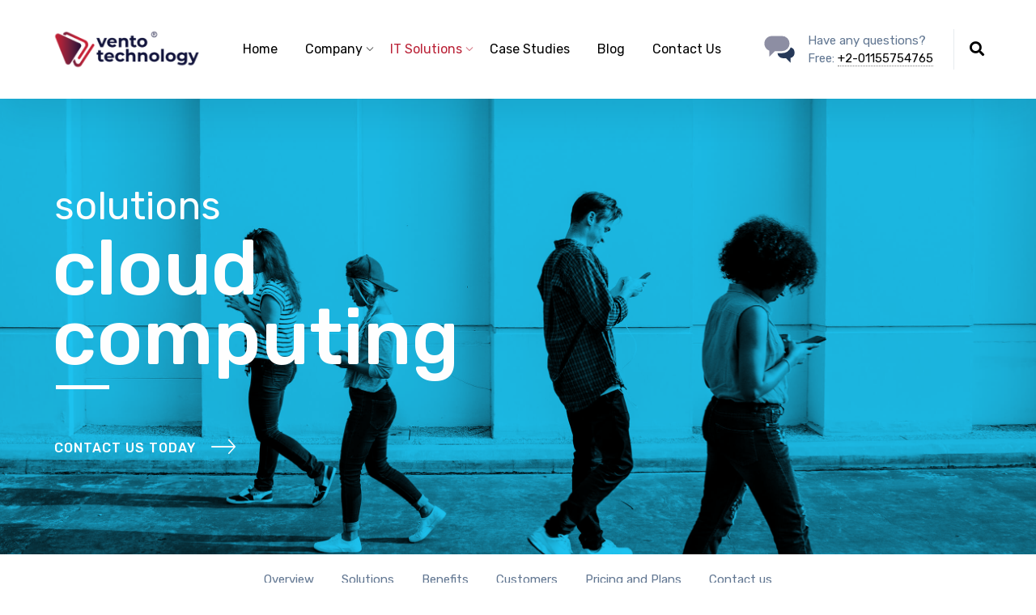

--- FILE ---
content_type: text/html; charset=UTF-8
request_url: https://ventotech.co/it-services/cloud-computing/
body_size: 17607
content:


<!DOCTYPE html>
<html lang="en-US" class="no-js">
	<head>
		<meta charset="UTF-8" />
		<meta content="width=device-width, initial-scale=1.0, minimum-scale=1.0, maximum-scale=1.0, user-scalable=no" name="viewport">

		<link rel="profile" href="http://gmpg.org/xfn/11" />
		<link rel="pingback" href="https://ventotech.co/xmlrpc.php" />

		<title>Cloud Computing &#8211; Vento Technology</title>
<meta name='robots' content='max-image-preview:large' />
<link rel='dns-prefetch' href='//fonts.googleapis.com' />
<link rel="alternate" type="application/rss+xml" title="Vento Technology &raquo; Feed" href="https://ventotech.co/feed/" />
<link rel="alternate" type="application/rss+xml" title="Vento Technology &raquo; Comments Feed" href="https://ventotech.co/comments/feed/" />
<link rel="alternate" title="oEmbed (JSON)" type="application/json+oembed" href="https://ventotech.co/wp-json/oembed/1.0/embed?url=https%3A%2F%2Fventotech.co%2Fit-services%2Fcloud-computing%2F" />
<link rel="alternate" title="oEmbed (XML)" type="text/xml+oembed" href="https://ventotech.co/wp-json/oembed/1.0/embed?url=https%3A%2F%2Fventotech.co%2Fit-services%2Fcloud-computing%2F&#038;format=xml" />
<style id='wp-img-auto-sizes-contain-inline-css' type='text/css'>
img:is([sizes=auto i],[sizes^="auto," i]){contain-intrinsic-size:3000px 1500px}
/*# sourceURL=wp-img-auto-sizes-contain-inline-css */
</style>
<link rel='stylesheet' id='jquery.prettyphoto-css' href='https://ventotech.co/wp-content/plugins/wp-video-lightbox/css/prettyPhoto.css?ver=6.9' type='text/css' media='all' />
<link rel='stylesheet' id='video-lightbox-css' href='https://ventotech.co/wp-content/plugins/wp-video-lightbox/wp-video-lightbox.css?ver=6.9' type='text/css' media='all' />
<link rel='stylesheet' id='nanosoft-fonts-css' href='https://fonts.googleapis.com/css?family=Rubik%3A300%2C300italic%2Cregular%2Citalic%2C500%2C500italic%2C700%2C700italic%2C900%2C900italic%7CPoppins%3A100%2C100italic%2C200%2C200italic%2C300%2C300italic%2Cregular%2Citalic%2C500%2C500italic%2C600%2C600italic%2C700%2C700italic%2C800%2C800italic%2C900%2C900italic&#038;subset=latin-ext%2Chebrew%2Clatin%2Ccyrillic%2Cdevanagari&#038;ver=6.9' type='text/css' media='all' />
<link rel='stylesheet' id='nanosoft-components-css' href='https://ventotech.co/wp-content/themes/nanosoft/assets/css/components.css?ver=1.0.0' type='text/css' media='all' />
<link rel='stylesheet' id='nanosoft-css' href='https://ventotech.co/wp-content/themes/nanosoft/assets/css/style.css?ver=1.0.0' type='text/css' media='all' />
<style id='nanosoft-inline-css' type='text/css'>
body, .site, .mask::after, .mask::before { background-color: #ffffff; }
.site-header { background-color: #ffffff; }
.site-topbar { background-color: #0b224a;font-family: Rubik;font-style: normal;color: rgba(255, 255, 255, 0.5);font-size: 15px; }
.site-header-sticky, .site-header-sticky .widget.widget_search { background-color: rgba(255, 255, 255, 0.97); }
.content-header { background-color: #ffffff;margin-top: 0px;margin-right: 0px;margin-bottom: 60px;margin-left: 0px;padding-top: 80px;padding-right: 0px;padding-bottom: 20px;padding-left: 0px; }
body { font-family: Rubik;font-style: normal;color: #627792;font-size: 1rem;line-height: 1.625em; }
h1 { font-family: Rubik;font-weight: 500;color: #7b203c;font-size: 3rem;line-height: 1.1em;letter-spacing: -1px; }
h2 { font-family: Rubik;font-weight: 500;color: #7b203c;font-size: 2.25rem;line-height: 1.2em; }
h3 { font-family: Rubik;font-weight: 500;color: #7b203c;font-size: 1.875rem;line-height: 1.2em; }
h4 { font-family: Rubik;font-weight: 500;color: #7b203c;font-size: 1.25rem;line-height: 1.35em; }
h5 { font-family: Rubik;font-weight: 500;color: #7b203c;font-size: 1.15rem;line-height: 1.35em; }
h6 { font-family: Rubik;font-weight: 500;color: #7b203c;text-transform: none;font-size: 1rem;line-height: 1.35em; }
blockquote { font-family: Rubik;font-style: normal;color: #7b203c;font-size: 1.125rem; }
.site-header .navigator > .menu > li a { font-family: Rubik;font-style: normal;color: #627792;text-transform: none;font-size: 1rem; }
.site-header-sticky .navigator > .menu > li a { font-family: Rubik;font-style: normal;color: #627792;text-transform: none;font-size: 1rem; }
.content-header .page-title-inner { font-size: 2.875rem; }
.content-header .breadcrumbs, .content-header .down-arrow a, .page-title .subtitle { font-family: Rubik;font-style: normal;text-transform: none;font-size: 15px; }
.widget > .widget-title { font-family: Rubik;font-weight: 500;color: #7b203c;text-transform: none;font-size: 1.125rem;line-height: 1.1em;letter-spacing: 0px;padding-top: 0px;padding-right: 0px;padding-bottom: 0px;padding-left: 0px;margin-top: 0px;margin-right: 0px;margin-bottom: 30px;margin-left: 0px; }
.widget { font-family: Rubik;font-style: normal;font-size: 15px;line-height: 150%;padding-top: 0px;padding-right: 0px;padding-bottom: 0px;padding-left: 0px;margin-top: 0px;margin-right: 0px;margin-bottom: 50px;margin-left: 0px; }
.sliding-menu { font-family: Rubik;font-weight: 500;text-transform: none;font-size: 1.25rem;line-height: 150%;background-color: #0e2b5c; }
.content-bottom-widgets .widget { font-family: Rubik;font-style: normal;color: rgba(123, 32, 60, 0.8);text-transform: none;font-size: 1.125rem;margin-top: 0px;margin-right: 0px;margin-bottom: 50px;margin-left: 0px; }
.content-bottom-widgets .widget-title { font-family: Rubik;font-weight: 500; }
.site-footer { border-top: 1px none rgba(14, 43, 92, 0.1);border-right: 0px none #000000;border-bottom: 0px none #000000;border-left: 0px none #000000;background-color: #ffffff;padding-top: 0px;padding-right: 0px;padding-bottom: 0px;padding-left: 0px; }
.footer-copyright { font-size: 15px; }
.footer-widgets .widget { text-transform: none;margin-top: 0px;margin-right: 0px;margin-bottom: 30px;margin-left: 0px; }
.footer-widgets .widget-title { font-family: Poppins;font-style: normal;text-transform: none; }
a { color: #7b203c; }
a:hover { color: #ba2136; }
.site-topbar a { color: rgba(255, 255, 255, 0.7); }
.site-topbar a:hover,.site-topbar .menu-top li:hover a { color: #ffffff; }
.site-topbar a:active, .site-topbar .current-menu-item > a, .site-topbar .current_page_item > a, .site-topbar .current-menu-ancestor > a, .site-topbar .current-menu-parent > a { color: #ffffff; }
.site-header .off-canvas-toggle, .site-header .navigator .menu > li  a, .site-header a { color: #000000; }
.site-header .off-canvas-toggle:hover, .site-header .navigator .menu > li:hover > a, .site-header a:hover, .site-header .navigator .menu > li.menu-item-expand > a { color: #ba2136; }
.site-header .navigator .menu > li.current-menu-item > a, .site-header .navigator .menu > li.current_page_item > a, .site-header .navigator .menu > li.current-menu-ancestor > a, .site-header .navigator .menu > li.current-menu-parent > a, .site-header .navigator .menu.menu-extras > li > a, .site-header .navigator .menu.menu-extras .search-field, .site-header .off-canvas-toggle, .site-header .off-canvas-toggle:hover { color: #ba2136; }
.site-header-sticky .off-canvas-toggle, .site-header-sticky .navigator .menu > li  a, .site-header-sticky a { color: #000000; }
.site-header-sticky .off-canvas-toggle:hover, .site-header-sticky .navigator .menu > li:hover > a, .site-header-sticky a:hover { color: #ba2136; }
.site-header-sticky .navigator .menu > li.current-menu-item > a, .site-header-sticky .navigator .menu > li.current_page_item > a, .site-header-sticky .navigator .menu > li.current-menu-ancestor > a, .site-header-sticky .navigator .menu > li.current-menu-parent > a, .site-header-sticky .navigator .menu.menu-extras > li > a, .site-header-sticky .navigator .menu.menu-extras .search-field, .site-header-sticky .off-canvas-toggle, .site-header-sticky .off-canvas-toggle:hover { color: #7b203c; }
.main-sidebar a { color: #7b203c; }
.main-sidebar a:hover { color: #ba2136; }
.sliding-menu a:hover { color: #7b203c; }
.sliding-menu a { color: #ffffff; }
.site-footer .footer-widgets a { color: #000000; }
.site-footer .footer-widgets a:hover { color: #ba2136; }
.site-footer .footer-copyright a { color: #000000; }
.site-footer .footer-copyright a:hover { color: #ba2136; }
.wrap { width: 1170px;max-width: 90%; }
.content-body-inner { padding-top: 0px;padding-right: 0px;padding-bottom: 50px;padding-left: 0px; }
.content > .vc_row > .row-inner, .content > .vc_section > .vc_row > .row-inner,.vc_editor.compose-mode .content .vc_element .vc_row .row-inner { width: 1200px;margin: 0 auto; }
.site-header .header-brand { margin-top: 20px;margin-right: 0px;margin-bottom: 20px;margin-left: 0px; }
.site-header .site-header-inner, .site-header .extras { height: 122px; }
.site-header .off-canvas-toggle, .site-header .navigator .menu > li > a, .site-header .menu-extras > li > a { padding-top: 20px;padding-right: 0px;padding-bottom: 20px;padding-left: 0px; }
.site-header-sticky .header-brand { margin-top: 20px;margin-right: 0px;margin-bottom: 20px;margin-left: 0px; }
.site-header-sticky .site-header-inner, .site-header-sticky .extras { height: 90px; }
.site-header-sticky .off-canvas-toggle, .site-header-sticky .navigator .menu, .site-header-sticky .social-icons { margin-top: 0px;margin-right: 0px;margin-bottom: 0px;margin-left: 0px; }
.site-header-sticky .off-canvas-toggle, .site-header-sticky .navigator .menu > li > a, .site-header-sticky .menu-extras > li > a { padding-top: 20px;padding-right: 0px;padding-bottom: 20px;padding-left: 0px; }
.logo.logoDefault { width: 184px;height: auto; }
.logo.logoDark { width: auto;height: auto; }
.sliding-menu .off-canvas-wrap { padding-top: 50px;padding-right: 40px;padding-bottom: 50px;padding-left: 40px; }
.button, input[type="button"], input[type="submit"], button { background: #ffffff;height: 55px;font-family: Rubik;font-weight: 500;color: #7b203c;text-transform: none;font-size: 1rem;line-height: 55px;padding-top: 0px;padding-right: 40px;padding-bottom: 0px;padding-left: 40px;border: 1px solid rgba(14, 43, 92, 0.1);border-radius: 5px; }
input, textarea, select { background: #ffffff;font-family: Rubik;font-style: normal;color: #032a5f;font-size: 1rem;line-height: 55px;padding-top: 0px;padding-right: 20px;padding-bottom: 0px;padding-left: 20px;border: 1px solid rgba(3, 42, 95, 0.1);border-radius: 5px; }
input, select { height: 55px; }
.content-bottom-widgets { background-color: #ffffff;background-image: url(https://ventotech.co/wp-content/uploads/2018/08/content-bottom-bg.jpg);background-position: bottom center;background-repeat: no-repeat;background-size: 100% auto;background-attachment: scroll;padding-top: 100px;padding-right: 0px;padding-bottom: 20%;padding-left: 0px; }
.footer-widgets { background-color: #ffffff;padding-top: 80px;padding-right: 0px;padding-bottom: 50px;padding-left: 0px; }
.site-footer .footer-copyright { border-top: 1px solid rgba(0, 0, 0, 0.08);border-right: 0px none #000000;border-bottom: 0px none #000000;border-left: 0px none #000000;background-color: rgba(255, 255, 255, 0.85);padding-top: 30px;padding-right: 0px;padding-bottom: 30px;padding-left: 0px; }
.content-inner[data-grid] .post, .content-inner[data-grid-normal] .post { padding-left: 15.000000px;padding-right: 15.000000px;margin-bottom: 30px; }
.content-inner[data-grid], .content-inner[data-grid-normal] { margin-left: -15px;margin-right: -15px; }
body:not(.is-loaded):after, body:not(.is-loaded):before { content: none !important; }
.site-header-classic .navigator .menu-primary li .sub-menu li:hover > a,
.site-header-sticky .navigator .menu-primary li .sub-menu li:hover > a,
.post-meta .post-author-content a,
.projects-filter ul li.active a,
.contact .row label,
#site .iconlist.iconlist-icon-large li .iconlist-item-content::before,
table thead th,
#site .pricing-table .price-column .price span,
#site .pricing-table .price-column .features li span,
.comment-author .fn,.comment-author .fn a,
.blog-large .blog-readmore:hover {
	color: #7b203c;
}

.site-topbar .topbar-menu .menu-top li .sub-menu,
.search-results .post a:hover .post-index::after,
input[type="submit"].primary, button[type="submit"].primary,.button.primary,.button.accent::after,
#site .flexslider .flex-direction-nav li a:hover,
#site .vc-hoverbox-wrapper .vc-hoverbox-back button:hover,
#site .vc-hoverbox-wrapper .vc-hoverbox-back .vc_btn3:hover,
.menu-extras li.shopping-cart .widget_shopping_cart_content .buttons .button.checkout,
.projects-grid-alt .project .project-inner,
#site .vc_tta-tabs.vc_tta-style-flat .vc_tta-tabs-container ul.vc_tta-tabs-list li.vc_active a,
.member,
.widget.fixed-menu[class*="q2w3-widget-clone-sidebar"] + .fixed-menu::after,
.wrap_svl_center .pins_animation,
#site .blog-shortcode.post-thumbnail-cover .blog-entries .post .post-image,
#site .pricing-table .price-column .button,
#site .pricing-table .price-column.highlight .button::after,
#site .vc_tta-tabs.vc_tta-style-modern .vc_tta-tabs-container ul.vc_tta-tabs-list li.vc_active a,
#site .vc_tta-tabs.vc_tta-style-classic .vc_tta-panels-container .vc_tta-panels .vc_tta-panel.vc_active .vc_tta-panel-heading,
#site .vc_tta-tabs.vc_tta-style-modern .vc_tta-panels-container .vc_tta-panels .vc_tta-panel.vc_active .vc_tta-panel-heading,
#site .vc_tta-tabs.vc_tta-style-flat .vc_tta-panels-container .vc_tta-panels .vc_tta-panel.vc_active .vc_tta-panel-heading,
#site .vc_tta-tabs.vc_tta-style-outline .vc_tta-panels-container .vc_tta-panels .vc_tta-panel.vc_active .vc_tta-panel-heading,
.widget.widget_shopping_cart .buttons .button.checkout,
.comments-area .comment-respond .comment-form .form-submit input,
#site .vc_row.shape2:after, #site .vc_section.shape2:after,
.blog-grid .post .post-header .post-title:after,
.main-sidebar .widget .widget-title:before,
.navigation.post-navigation .nav-links li h6 a:hover:before,
.navigation.pager-numeric .page-numbers.current,
.navigation.pager-numeric .page-numbers:hover,
.page-links a span:not(.page-links-title):hover,
.page-links > span:not(.page-links-title),
.header-position-left .site-header.site-header-classic .navigator .menu-primary li .sub-menu:before,
.woocommerce-pagination li .page-numbers.current, .woocommerce-pagination li .page-numbers:hover,
.woocommerce .product .woocommerce-tabs .tabs li a::after,
.woocommerce-message,
#site .imagebox.style2 .box-image,
.header-position-left .site-header.site-header-classic .navigator .menu-primary > li.menu-item-has-children.menu-item-expand .menu-item-toggle {
	background-color: #7b203c;
}

input[type="submit"].primary, button[type="submit"].primary,.button.primary,.button.accent:hover,
.mc4wp-form-fields .sign-up input[type="email"]:focus {
	border-color: #7b203c;
}

.post-inner:hover .post-title::after,
#site .counter .counter-image i,
#site .iconbox .box-icon i,
.post-meta .post-author-content a:hover,
#site .iconlist.iconlist-icon-small li .iconlist-item-icon::after,
#site .iconlist li i,
.navigation.post-navigation .nav-links li::before,
.go-to-top a::before,
.button-video a[rel="wp-video-lightbox"]::after,
a.video-lightbox:after,
#site .vc_tta-tabs.vc_tta-style-classic .vc_tta-tabs-container ul.vc_tta-tabs-list li:hover a,
#site .vc_tta-tabs.vc_tta-style-classic .vc_tta-tabs-container ul.vc_tta-tabs-list li.vc_active a,
.blog-large .blog-readmore,
.blog-large .blog-readmore:hover::before,
.woocommerce .star-rating span:before,
.navigator .menu-primary > li > a > sup,
.woocommerce .products li:hover .woocommerce-loop-product__title,
.woocommerce .products li .wc-forward:before,
#site .wpcf7-checkbox .wpcf7-list-item input[type="checkbox"]:checked:after,
#site .wpcf7-acceptance .wpcf7-list-item input[type="checkbox"]:checked:after,
#site .imagebox.style2 .box-image .box-header .box-subtitle {
	color: #ba2136;
}

.button::after,input[type="submit"]:hover, button[type="submit"]:hover,.button.accent,
.search-results .post .post-index::after,
.projects-filter ul li a::after,
#site .imagebox .box-content::after,
.social-icons a:hover i,
#site .iconlist.iconlist-icon-xlarge > li .iconlist-item-content ol li::after, 
#site .iconlist.iconlist-icon-xlarge > li .iconlist-item-content ul li::after,
.navigation.post-navigation .nav-links li::after,
#site .vc-hoverbox-wrapper .vc-hoverbox-back button,
#site .vc-hoverbox-wrapper .vc-hoverbox-back .vc_btn3,
#site .flexslider .flex-direction-nav li a,
.go-to-top a::after,
a[rel="wp-video-lightbox"]::before,
#site .vc_tta-accordion .vc_tta-panels-container .vc_tta-panels .vc_tta-panel.vc_active,
.sliding-menu .off-canvas-toggle,
.projects-grid .project .project-inner .project-thumbnail a::before,
.widget.fixed-menu ul.menu li a::before, 
.widget.fixed-menu ul.menu li.current-menu-item a::before, 
.widget.fixed-menu ul.menu li.current-page-item a::before,
#site .owl-pagination .owl-page.active,
#site .vc_tta-tabs.vc_tta-style-classic .vc_tta-tabs-container ul.vc_tta-tabs-list li a::after,
#site .pricing-table .price-column.highlight .popular,
#site .pricing-table .price-column.highlight .button,
.menu-extras li.shopping-cart > a .shopping-cart-items-count,
.comments-area .comment-respond .comment-form .form-submit input:hover,
.blog-large .post-left .post-comments a,
.single-post .post-inner .post-header:after, .single-attachment .post-inner .post-header:after,
.single-post .post-inner .post-meta-data .post-comments a, .single-attachment .post-inner .post-meta-data .post-comments a,
.blog-large .post.sticky .post-inner:before,
#site .vc_row.shape2:before, #site .vc_section.shape2:before,
.main-sidebar .widget:hover .widget-title:before,
body:not(.is-loaded):after,
.woocommerce .onsale,
.site-header-classic .navigator .menu-primary li.style1 > .sub-menu > li > a:after,
.site-header-sticky .navigator .menu-primary li.style1 > .sub-menu > li > a:after,
#site .wpcf7-radio .wpcf7-list-item input[type="radio"]:after,
#site .wpcf7-radio.style1 .wpcf7-list-item input[type="radio"]:checked,
#site .wpcf7-checkbox.style1 .wpcf7-list-item input[type="checkbox"]:checked:before,
#site .wpcf7-radio.style2 .wpcf7-list-item input[type="radio"]:checked:before,
#site .blog-shortcode.post-thumbnail-cover.style2 .blog-entries .blog-grid .post .post-inner:before {
	background-color: #ba2136;
}

.button:hover,input[type="submit"]:hover, button[type="submit"]:hover,
textarea:focus, 
input[type="text"]:focus, 
input[type="password"]:focus, 
input[type="datetime"]:focus, 
input[type="datetime-local"]:focus, 
input[type="date"]:focus, 
input[type="month"]:focus, 
input[type="time"]:focus, 
input[type="week"]:focus, 
input[type="number"]:focus, 
input[type="email"]:focus, 
input[type="url"]:focus, 
input[type="search"]:focus, 
input[type="tel"]:focus, 
input[type="color"]:focus,
input.input-text:focus,
select:focus,
#site .wpcf7-checkbox .wpcf7-list-item input[type="checkbox"]:checked,
#site .wpcf7-checkbox .wpcf7-list-item label:hover input[type="checkbox"],
#site .wpcf7-acceptance .wpcf7-list-item label:hover input[type="checkbox"],
#site .wpcf7-acceptance .wpcf7-list-item input[type="checkbox"]:checked,
#site .wpcf7-checkbox.style1 .wpcf7-list-item input[type="checkbox"]:checked,
#site .wpcf7-checkbox.style1 .wpcf7-list-item label:hover input[type="checkbox"]:checked,
#site .wpcf7-radio.style2 .wpcf7-list-item input[type="radio"]:checked,
#site .wpcf7-radio.style2 .wpcf7-list-item label:hover input[type="radio"]:checked,
.site-header-classic .navigator .menu-primary > li:before {
	border-color: #ba2136;
}

::selection {
	background: #ba2136;
}
::-moz-selection {
	background: #ba2136;
}

#site .vc_row.gradient::before, #site .vc_section.gradient::before {
	background: linear-gradient(360deg, rgba(255,255,255,0) 10%, #7b203c 90%);
}
#site .vc_row.gradient2::before, #site .vc_section.gradient2::before,
#site .vc_row.gradient4::before, #site .vc_section.gradient4::before {
	background: linear-gradient(180deg, rgba(0,0,0,0) 10%, #7b203c 90%);
}
#site .vc_row.gradient3::before, #site .vc_section.gradient3::before {
	background: linear-gradient(to right, #7b203c, rgba(255,255,255,0), #7b203c);
}

#site .wpb_single_image .vc_single_image-wrapper.vc_box_shadow_3d::after {
	background-image: -webkit-linear-gradient(left, #7b203c , #ba2136);
	background-image:      -o-linear-gradient(right, #7b203c, #ba2136);
	background-image:    -moz-linear-gradient(right, #7b203c, #ba2136);
	background-image:         linear-gradient(to right, #7b203c , #ba2136);
}
/*# sourceURL=nanosoft-inline-css */
</style>
<style id='wp-emoji-styles-inline-css' type='text/css'>

	img.wp-smiley, img.emoji {
		display: inline !important;
		border: none !important;
		box-shadow: none !important;
		height: 1em !important;
		width: 1em !important;
		margin: 0 0.07em !important;
		vertical-align: -0.1em !important;
		background: none !important;
		padding: 0 !important;
	}
/*# sourceURL=wp-emoji-styles-inline-css */
</style>
<link rel='stylesheet' id='wp-block-library-css' href='https://ventotech.co/wp-includes/css/dist/block-library/style.min.css?ver=6.9' type='text/css' media='all' />
<style id='global-styles-inline-css' type='text/css'>
:root{--wp--preset--aspect-ratio--square: 1;--wp--preset--aspect-ratio--4-3: 4/3;--wp--preset--aspect-ratio--3-4: 3/4;--wp--preset--aspect-ratio--3-2: 3/2;--wp--preset--aspect-ratio--2-3: 2/3;--wp--preset--aspect-ratio--16-9: 16/9;--wp--preset--aspect-ratio--9-16: 9/16;--wp--preset--color--black: #000000;--wp--preset--color--cyan-bluish-gray: #abb8c3;--wp--preset--color--white: #ffffff;--wp--preset--color--pale-pink: #f78da7;--wp--preset--color--vivid-red: #cf2e2e;--wp--preset--color--luminous-vivid-orange: #ff6900;--wp--preset--color--luminous-vivid-amber: #fcb900;--wp--preset--color--light-green-cyan: #7bdcb5;--wp--preset--color--vivid-green-cyan: #00d084;--wp--preset--color--pale-cyan-blue: #8ed1fc;--wp--preset--color--vivid-cyan-blue: #0693e3;--wp--preset--color--vivid-purple: #9b51e0;--wp--preset--gradient--vivid-cyan-blue-to-vivid-purple: linear-gradient(135deg,rgb(6,147,227) 0%,rgb(155,81,224) 100%);--wp--preset--gradient--light-green-cyan-to-vivid-green-cyan: linear-gradient(135deg,rgb(122,220,180) 0%,rgb(0,208,130) 100%);--wp--preset--gradient--luminous-vivid-amber-to-luminous-vivid-orange: linear-gradient(135deg,rgb(252,185,0) 0%,rgb(255,105,0) 100%);--wp--preset--gradient--luminous-vivid-orange-to-vivid-red: linear-gradient(135deg,rgb(255,105,0) 0%,rgb(207,46,46) 100%);--wp--preset--gradient--very-light-gray-to-cyan-bluish-gray: linear-gradient(135deg,rgb(238,238,238) 0%,rgb(169,184,195) 100%);--wp--preset--gradient--cool-to-warm-spectrum: linear-gradient(135deg,rgb(74,234,220) 0%,rgb(151,120,209) 20%,rgb(207,42,186) 40%,rgb(238,44,130) 60%,rgb(251,105,98) 80%,rgb(254,248,76) 100%);--wp--preset--gradient--blush-light-purple: linear-gradient(135deg,rgb(255,206,236) 0%,rgb(152,150,240) 100%);--wp--preset--gradient--blush-bordeaux: linear-gradient(135deg,rgb(254,205,165) 0%,rgb(254,45,45) 50%,rgb(107,0,62) 100%);--wp--preset--gradient--luminous-dusk: linear-gradient(135deg,rgb(255,203,112) 0%,rgb(199,81,192) 50%,rgb(65,88,208) 100%);--wp--preset--gradient--pale-ocean: linear-gradient(135deg,rgb(255,245,203) 0%,rgb(182,227,212) 50%,rgb(51,167,181) 100%);--wp--preset--gradient--electric-grass: linear-gradient(135deg,rgb(202,248,128) 0%,rgb(113,206,126) 100%);--wp--preset--gradient--midnight: linear-gradient(135deg,rgb(2,3,129) 0%,rgb(40,116,252) 100%);--wp--preset--font-size--small: 13px;--wp--preset--font-size--medium: 20px;--wp--preset--font-size--large: 36px;--wp--preset--font-size--x-large: 42px;--wp--preset--spacing--20: 0.44rem;--wp--preset--spacing--30: 0.67rem;--wp--preset--spacing--40: 1rem;--wp--preset--spacing--50: 1.5rem;--wp--preset--spacing--60: 2.25rem;--wp--preset--spacing--70: 3.38rem;--wp--preset--spacing--80: 5.06rem;--wp--preset--shadow--natural: 6px 6px 9px rgba(0, 0, 0, 0.2);--wp--preset--shadow--deep: 12px 12px 50px rgba(0, 0, 0, 0.4);--wp--preset--shadow--sharp: 6px 6px 0px rgba(0, 0, 0, 0.2);--wp--preset--shadow--outlined: 6px 6px 0px -3px rgb(255, 255, 255), 6px 6px rgb(0, 0, 0);--wp--preset--shadow--crisp: 6px 6px 0px rgb(0, 0, 0);}:where(.is-layout-flex){gap: 0.5em;}:where(.is-layout-grid){gap: 0.5em;}body .is-layout-flex{display: flex;}.is-layout-flex{flex-wrap: wrap;align-items: center;}.is-layout-flex > :is(*, div){margin: 0;}body .is-layout-grid{display: grid;}.is-layout-grid > :is(*, div){margin: 0;}:where(.wp-block-columns.is-layout-flex){gap: 2em;}:where(.wp-block-columns.is-layout-grid){gap: 2em;}:where(.wp-block-post-template.is-layout-flex){gap: 1.25em;}:where(.wp-block-post-template.is-layout-grid){gap: 1.25em;}.has-black-color{color: var(--wp--preset--color--black) !important;}.has-cyan-bluish-gray-color{color: var(--wp--preset--color--cyan-bluish-gray) !important;}.has-white-color{color: var(--wp--preset--color--white) !important;}.has-pale-pink-color{color: var(--wp--preset--color--pale-pink) !important;}.has-vivid-red-color{color: var(--wp--preset--color--vivid-red) !important;}.has-luminous-vivid-orange-color{color: var(--wp--preset--color--luminous-vivid-orange) !important;}.has-luminous-vivid-amber-color{color: var(--wp--preset--color--luminous-vivid-amber) !important;}.has-light-green-cyan-color{color: var(--wp--preset--color--light-green-cyan) !important;}.has-vivid-green-cyan-color{color: var(--wp--preset--color--vivid-green-cyan) !important;}.has-pale-cyan-blue-color{color: var(--wp--preset--color--pale-cyan-blue) !important;}.has-vivid-cyan-blue-color{color: var(--wp--preset--color--vivid-cyan-blue) !important;}.has-vivid-purple-color{color: var(--wp--preset--color--vivid-purple) !important;}.has-black-background-color{background-color: var(--wp--preset--color--black) !important;}.has-cyan-bluish-gray-background-color{background-color: var(--wp--preset--color--cyan-bluish-gray) !important;}.has-white-background-color{background-color: var(--wp--preset--color--white) !important;}.has-pale-pink-background-color{background-color: var(--wp--preset--color--pale-pink) !important;}.has-vivid-red-background-color{background-color: var(--wp--preset--color--vivid-red) !important;}.has-luminous-vivid-orange-background-color{background-color: var(--wp--preset--color--luminous-vivid-orange) !important;}.has-luminous-vivid-amber-background-color{background-color: var(--wp--preset--color--luminous-vivid-amber) !important;}.has-light-green-cyan-background-color{background-color: var(--wp--preset--color--light-green-cyan) !important;}.has-vivid-green-cyan-background-color{background-color: var(--wp--preset--color--vivid-green-cyan) !important;}.has-pale-cyan-blue-background-color{background-color: var(--wp--preset--color--pale-cyan-blue) !important;}.has-vivid-cyan-blue-background-color{background-color: var(--wp--preset--color--vivid-cyan-blue) !important;}.has-vivid-purple-background-color{background-color: var(--wp--preset--color--vivid-purple) !important;}.has-black-border-color{border-color: var(--wp--preset--color--black) !important;}.has-cyan-bluish-gray-border-color{border-color: var(--wp--preset--color--cyan-bluish-gray) !important;}.has-white-border-color{border-color: var(--wp--preset--color--white) !important;}.has-pale-pink-border-color{border-color: var(--wp--preset--color--pale-pink) !important;}.has-vivid-red-border-color{border-color: var(--wp--preset--color--vivid-red) !important;}.has-luminous-vivid-orange-border-color{border-color: var(--wp--preset--color--luminous-vivid-orange) !important;}.has-luminous-vivid-amber-border-color{border-color: var(--wp--preset--color--luminous-vivid-amber) !important;}.has-light-green-cyan-border-color{border-color: var(--wp--preset--color--light-green-cyan) !important;}.has-vivid-green-cyan-border-color{border-color: var(--wp--preset--color--vivid-green-cyan) !important;}.has-pale-cyan-blue-border-color{border-color: var(--wp--preset--color--pale-cyan-blue) !important;}.has-vivid-cyan-blue-border-color{border-color: var(--wp--preset--color--vivid-cyan-blue) !important;}.has-vivid-purple-border-color{border-color: var(--wp--preset--color--vivid-purple) !important;}.has-vivid-cyan-blue-to-vivid-purple-gradient-background{background: var(--wp--preset--gradient--vivid-cyan-blue-to-vivid-purple) !important;}.has-light-green-cyan-to-vivid-green-cyan-gradient-background{background: var(--wp--preset--gradient--light-green-cyan-to-vivid-green-cyan) !important;}.has-luminous-vivid-amber-to-luminous-vivid-orange-gradient-background{background: var(--wp--preset--gradient--luminous-vivid-amber-to-luminous-vivid-orange) !important;}.has-luminous-vivid-orange-to-vivid-red-gradient-background{background: var(--wp--preset--gradient--luminous-vivid-orange-to-vivid-red) !important;}.has-very-light-gray-to-cyan-bluish-gray-gradient-background{background: var(--wp--preset--gradient--very-light-gray-to-cyan-bluish-gray) !important;}.has-cool-to-warm-spectrum-gradient-background{background: var(--wp--preset--gradient--cool-to-warm-spectrum) !important;}.has-blush-light-purple-gradient-background{background: var(--wp--preset--gradient--blush-light-purple) !important;}.has-blush-bordeaux-gradient-background{background: var(--wp--preset--gradient--blush-bordeaux) !important;}.has-luminous-dusk-gradient-background{background: var(--wp--preset--gradient--luminous-dusk) !important;}.has-pale-ocean-gradient-background{background: var(--wp--preset--gradient--pale-ocean) !important;}.has-electric-grass-gradient-background{background: var(--wp--preset--gradient--electric-grass) !important;}.has-midnight-gradient-background{background: var(--wp--preset--gradient--midnight) !important;}.has-small-font-size{font-size: var(--wp--preset--font-size--small) !important;}.has-medium-font-size{font-size: var(--wp--preset--font-size--medium) !important;}.has-large-font-size{font-size: var(--wp--preset--font-size--large) !important;}.has-x-large-font-size{font-size: var(--wp--preset--font-size--x-large) !important;}
/*# sourceURL=global-styles-inline-css */
</style>

<style id='classic-theme-styles-inline-css' type='text/css'>
/*! This file is auto-generated */
.wp-block-button__link{color:#fff;background-color:#32373c;border-radius:9999px;box-shadow:none;text-decoration:none;padding:calc(.667em + 2px) calc(1.333em + 2px);font-size:1.125em}.wp-block-file__button{background:#32373c;color:#fff;text-decoration:none}
/*# sourceURL=/wp-includes/css/classic-themes.min.css */
</style>
<link rel='stylesheet' id='contact-form-7-css' href='https://ventotech.co/wp-content/plugins/contact-form-7/includes/css/styles.css?ver=5.8.4' type='text/css' media='all' />
<link rel='stylesheet' id='powertip-css' href='https://ventotech.co/wp-content/plugins/devvn-image-hotspot/frontend/css/jquery.powertip.min.css?ver=1.2.0' type='text/css' media='all' />
<link rel='stylesheet' id='maps-points-css' href='https://ventotech.co/wp-content/plugins/devvn-image-hotspot/frontend/css/maps_points.css?ver=1.2.2' type='text/css' media='all' />
<link rel='stylesheet' id='js_composer_front-css' href='https://ventotech.co/wp-content/plugins/js_composer/assets/css/js_composer.min.css?ver=6.9.0' type='text/css' media='all' />
<link rel='stylesheet' id='plugin_css-css' href='https://ventotech.co/wp-content/plugins/animated-headline/css/style.css?ver=4.0' type='text/css' media='all' />
<script type="text/javascript" src="https://ventotech.co/wp-includes/js/jquery/jquery.min.js?ver=3.7.1" id="jquery-core-js"></script>
<script type="text/javascript" src="https://ventotech.co/wp-includes/js/jquery/jquery-migrate.min.js?ver=3.4.1" id="jquery-migrate-js"></script>
<script type="text/javascript" src="https://ventotech.co/wp-content/plugins/wp-video-lightbox/js/jquery.prettyPhoto.js?ver=3.1.6" id="jquery.prettyphoto-js"></script>
<script type="text/javascript" id="video-lightbox-js-extra">
/* <![CDATA[ */
var vlpp_vars = {"prettyPhoto_rel":"wp-video-lightbox","animation_speed":"fast","slideshow":"5000","autoplay_slideshow":"false","opacity":"0.80","show_title":"true","allow_resize":"true","allow_expand":"true","default_width":"640","default_height":"480","counter_separator_label":"/","theme":"pp_default","horizontal_padding":"20","hideflash":"false","wmode":"opaque","autoplay":"false","modal":"false","deeplinking":"false","overlay_gallery":"true","overlay_gallery_max":"30","keyboard_shortcuts":"true","ie6_fallback":"true"};
//# sourceURL=video-lightbox-js-extra
/* ]]> */
</script>
<script type="text/javascript" src="https://ventotech.co/wp-content/plugins/wp-video-lightbox/js/video-lightbox.js?ver=3.1.6" id="video-lightbox-js"></script>
<link rel="https://api.w.org/" href="https://ventotech.co/wp-json/" /><link rel="alternate" title="JSON" type="application/json" href="https://ventotech.co/wp-json/wp/v2/pages/715" /><link rel="EditURI" type="application/rsd+xml" title="RSD" href="https://ventotech.co/xmlrpc.php?rsd" />
<meta name="generator" content="WordPress 6.9" />
<link rel="canonical" href="https://ventotech.co/it-services/cloud-computing/" />
<link rel='shortlink' href='https://ventotech.co/?p=715' />
<script>
            WP_VIDEO_LIGHTBOX_VERSION="1.9.10";
            WP_VID_LIGHTBOX_URL="https://ventotech.co/wp-content/plugins/wp-video-lightbox";
                        function wpvl_paramReplace(name, string, value) {
                // Find the param with regex
                // Grab the first character in the returned string (should be ? or &)
                // Replace our href string with our new value, passing on the name and delimeter

                var re = new RegExp("[\?&]" + name + "=([^&#]*)");
                var matches = re.exec(string);
                var newString;

                if (matches === null) {
                    // if there are no params, append the parameter
                    newString = string + '?' + name + '=' + value;
                } else {
                    var delimeter = matches[0].charAt(0);
                    newString = string.replace(re, delimeter + name + "=" + value);
                }
                return newString;
            }
            </script><meta name="generator" content="Powered by WPBakery Page Builder - drag and drop page builder for WordPress."/>
<meta name="generator" content="Powered by Slider Revolution 6.5.24 - responsive, Mobile-Friendly Slider Plugin for WordPress with comfortable drag and drop interface." />
<link rel="icon" href="https://ventotech.co/wp-content/uploads/2022/07/ventotechnology-3-400x109-2-copy.png" sizes="32x32" />
<link rel="icon" href="https://ventotech.co/wp-content/uploads/2022/07/ventotechnology-3-400x109-2-copy.png" sizes="192x192" />
<link rel="apple-touch-icon" href="https://ventotech.co/wp-content/uploads/2022/07/ventotechnology-3-400x109-2-copy.png" />
<meta name="msapplication-TileImage" content="https://ventotech.co/wp-content/uploads/2022/07/ventotechnology-3-400x109-2-copy.png" />
<script>function setREVStartSize(e){
			//window.requestAnimationFrame(function() {
				window.RSIW = window.RSIW===undefined ? window.innerWidth : window.RSIW;
				window.RSIH = window.RSIH===undefined ? window.innerHeight : window.RSIH;
				try {
					var pw = document.getElementById(e.c).parentNode.offsetWidth,
						newh;
					pw = pw===0 || isNaN(pw) || (e.l=="fullwidth" || e.layout=="fullwidth") ? window.RSIW : pw;
					e.tabw = e.tabw===undefined ? 0 : parseInt(e.tabw);
					e.thumbw = e.thumbw===undefined ? 0 : parseInt(e.thumbw);
					e.tabh = e.tabh===undefined ? 0 : parseInt(e.tabh);
					e.thumbh = e.thumbh===undefined ? 0 : parseInt(e.thumbh);
					e.tabhide = e.tabhide===undefined ? 0 : parseInt(e.tabhide);
					e.thumbhide = e.thumbhide===undefined ? 0 : parseInt(e.thumbhide);
					e.mh = e.mh===undefined || e.mh=="" || e.mh==="auto" ? 0 : parseInt(e.mh,0);
					if(e.layout==="fullscreen" || e.l==="fullscreen")
						newh = Math.max(e.mh,window.RSIH);
					else{
						e.gw = Array.isArray(e.gw) ? e.gw : [e.gw];
						for (var i in e.rl) if (e.gw[i]===undefined || e.gw[i]===0) e.gw[i] = e.gw[i-1];
						e.gh = e.el===undefined || e.el==="" || (Array.isArray(e.el) && e.el.length==0)? e.gh : e.el;
						e.gh = Array.isArray(e.gh) ? e.gh : [e.gh];
						for (var i in e.rl) if (e.gh[i]===undefined || e.gh[i]===0) e.gh[i] = e.gh[i-1];
											
						var nl = new Array(e.rl.length),
							ix = 0,
							sl;
						e.tabw = e.tabhide>=pw ? 0 : e.tabw;
						e.thumbw = e.thumbhide>=pw ? 0 : e.thumbw;
						e.tabh = e.tabhide>=pw ? 0 : e.tabh;
						e.thumbh = e.thumbhide>=pw ? 0 : e.thumbh;
						for (var i in e.rl) nl[i] = e.rl[i]<window.RSIW ? 0 : e.rl[i];
						sl = nl[0];
						for (var i in nl) if (sl>nl[i] && nl[i]>0) { sl = nl[i]; ix=i;}
						var m = pw>(e.gw[ix]+e.tabw+e.thumbw) ? 1 : (pw-(e.tabw+e.thumbw)) / (e.gw[ix]);
						newh =  (e.gh[ix] * m) + (e.tabh + e.thumbh);
					}
					var el = document.getElementById(e.c);
					if (el!==null && el) el.style.height = newh+"px";
					el = document.getElementById(e.c+"_wrapper");
					if (el!==null && el) {
						el.style.height = newh+"px";
						el.style.display = "block";
					}
				} catch(e){
					console.log("Failure at Presize of Slider:" + e)
				}
			//});
		  };</script>
<style type="text/css" data-type="vc_shortcodes-custom-css">.vc_custom_1575622577385{background: #1dc2ef url(https://ventotech.co/wp-content/uploads/2018/08/slider-1.jpg?id=1059) !important;background-position: center !important;background-repeat: no-repeat !important;background-size: cover !important;}.vc_custom_1575621887487{padding-bottom: 60px !important;}.vc_custom_1575621916421{padding-top: 80px !important;padding-bottom: 30px !important;background-color: #181223 !important;}.vc_custom_1575621929037{padding-top: 80px !important;padding-bottom: 80px !important;}.vc_custom_1575621943152{background: #fc766a url(https://ventotech.co/wp-content/uploads/2018/08/job12-279-chim-01065.jpg?id=1062) !important;background-position: center !important;background-repeat: no-repeat !important;background-size: cover !important;}.vc_custom_1575621959890{padding-top: 80px !important;}.vc_custom_1575622584114{padding-top: 120px !important;padding-bottom: 100px !important;}.vc_custom_1536331177663{margin-left: 3px !important;}.vc_custom_1540433519046{margin-bottom: 50px !important;margin-left: 5px !important;padding-top: 15px !important;}.vc_custom_1540433492610{margin-left: 3px !important;}.vc_custom_1575621899399{padding-top: 80px !important;}.vc_custom_1536322833940{padding-top: 15% !important;padding-right: 10% !important;padding-bottom: 15% !important;padding-left: 10% !important;background-color: #f3f6f9 !important;border-radius: 5px !important;}.vc_custom_1536322962219{padding-top: 15% !important;padding-right: 10% !important;padding-bottom: 15% !important;padding-left: 10% !important;background-color: #f3f6f9 !important;border-radius: 5px !important;}.vc_custom_1536322997713{padding-top: 15% !important;padding-right: 10% !important;padding-bottom: 15% !important;padding-left: 10% !important;background-color: #f3f6f9 !important;border-radius: 5px !important;}.vc_custom_1536323036950{padding-top: 15% !important;padding-right: 10% !important;padding-bottom: 15% !important;padding-left: 10% !important;background-color: #f3f6f9 !important;border-radius: 5px !important;}.vc_custom_1536323065309{padding-top: 15% !important;padding-right: 10% !important;padding-bottom: 15% !important;padding-left: 10% !important;background-color: #f3f6f9 !important;border-radius: 5px !important;}.vc_custom_1536205294665{border-top-width: 7px !important;border-top-color: #ff4b36 !important;border-top-style: solid !important;}.vc_custom_1536205301947{border-top-width: 7px !important;border-top-color: #ff4b36 !important;border-top-style: solid !important;}.vc_custom_1536205308214{border-top-width: 7px !important;border-top-color: #ff4b36 !important;border-top-style: solid !important;}.vc_custom_1536205314909{border-top-width: 7px !important;border-top-color: #ff4b36 !important;border-top-style: solid !important;}.vc_custom_1536205321845{border-top-width: 7px !important;border-top-color: #ff4b36 !important;border-top-style: solid !important;}.vc_custom_1575621954362{padding-top: 120px !important;padding-bottom: 120px !important;}</style><noscript><style> .wpb_animate_when_almost_visible { opacity: 1; }</style></noscript>	<link rel='stylesheet' id='vc_animate-css-css' href='https://ventotech.co/wp-content/plugins/js_composer/assets/lib/bower/animate-css/animate.min.css?ver=6.9.0' type='text/css' media='all' />
<link rel='stylesheet' id='vc_font_awesome_5_shims-css' href='https://ventotech.co/wp-content/plugins/js_composer/assets/lib/bower/font-awesome/css/v4-shims.min.css?ver=6.9.0' type='text/css' media='all' />
<link rel='stylesheet' id='vc_font_awesome_5-css' href='https://ventotech.co/wp-content/plugins/js_composer/assets/lib/bower/font-awesome/css/all.min.css?ver=6.9.0' type='text/css' media='all' />
<link rel='stylesheet' id='vc_entypo-css' href='https://ventotech.co/wp-content/plugins/js_composer/assets/css/lib/vc-entypo/vc_entypo.min.css?ver=6.9.0' type='text/css' media='all' />
<link rel='stylesheet' id='rs-plugin-settings-css' href='https://ventotech.co/wp-content/plugins/revslider/public/assets/css/rs6.css?ver=6.5.24' type='text/css' media='all' />
<style id='rs-plugin-settings-inline-css' type='text/css'>
#rs-demo-id {}
/*# sourceURL=rs-plugin-settings-inline-css */
</style>
</head>
	<body class="wp-singular page-template page-template-tmpl page-template-template-fullwidth page-template-tmpltemplate-fullwidth-php page page-id-715 page-child parent-pageid-707 wp-theme-nanosoft sliding-desktop-off sliding-overlay layout-wide sidebar-none wpb-js-composer js-comp-ver-6.9.0 vc_responsive" itemscope="itemscope" itemtype="https://schema.org/WebPage">
				
		<div id="site" class="site wrap header-position-top full-content">
			
	
	<div id="site-header" class="site-header site-header-classic header-brand-left header-full header-shadow">
		<div class="site-header-inner wrap">

			<div class="header-content">
				<div class="header-brand">
					<a href="https://ventotech.co">
						<img src="https://ventotech.co/wp-content/uploads/2022/06/ventotechnology-3-400x109-1.png" srcset="https://ventotech.co/wp-content/uploads/2022/06/ventotechnology-3-400x109-1.png 1x, https://ventotech.co/wp-content/uploads/2022/06/ventotechnology-3-400x109-1.png 2x" alt="Vento Technology" class="logo logoDefault" />					</a>
				</div>


									<nav class="navigator" itemscope="itemscope" itemtype="http://schema.org/SiteNavigationElement">

						
						<ul id="menu-main-menu" class="menu menu-primary"><li id="menu-item-1462" class="menu-item menu-item-type-post_type menu-item-object-page menu-item-home menu-item-1462"><a href="https://ventotech.co/" data-ps2id-api="true">Home</a></li>
<li id="menu-item-696" class="click menu-item menu-item-type-custom menu-item-object-custom menu-item-has-children menu-item-696"><a href="#" data-ps2id-api="true">Company</a>
<ul class="sub-menu">
	<li id="menu-item-27" class="menu-item menu-item-type-post_type menu-item-object-page menu-item-27"><a href="https://ventotech.co/about/" data-ps2id-api="true">About</a></li>
	<li id="menu-item-702" class="menu-item menu-item-type-post_type menu-item-object-page menu-item-702"><a href="https://ventotech.co/mission-vision-and-values/" data-ps2id-api="true">Mission, Vision and Values</a></li>
	<li id="menu-item-694" class="menu-item menu-item-type-post_type menu-item-object-page menu-item-694"><a href="https://ventotech.co/leadership-team/" data-ps2id-api="true">Leadership Team</a></li>
	<li id="menu-item-693" class="menu-item menu-item-type-post_type menu-item-object-page menu-item-693"><a href="https://ventotech.co/why-choose-us/" data-ps2id-api="true">Why Choose Us</a></li>
	<li id="menu-item-695" class="menu-item menu-item-type-post_type menu-item-object-page menu-item-695"><a href="https://ventotech.co/locations/" data-ps2id-api="true">Locations</a></li>
	<li id="menu-item-699" class="menu-item menu-item-type-post_type menu-item-object-page menu-item-699"><a href="https://ventotech.co/faq/" data-ps2id-api="true">FAQ</a></li>
	<li id="menu-item-705" class="menu-item menu-item-type-post_type menu-item-object-page menu-item-705"><a href="https://ventotech.co/careers/" data-ps2id-api="true">Careers</a></li>
</ul>
</li>
<li id="menu-item-457" class="click mega menu-item menu-item-type-custom menu-item-object-custom current-menu-ancestor menu-item-has-children menu-item-457"><a href="#" data-ps2id-api="true">IT Solutions</a>
<ul class="sub-menu">
	<li id="menu-item-745" class="menu-item menu-item-type-post_type menu-item-object-page current-page-ancestor current-menu-ancestor current-menu-parent current-page-parent current_page_parent current_page_ancestor menu-item-has-children menu-item-745"><a href="https://ventotech.co/it-services/" data-ps2id-api="true">IT Services</a>
	<ul class="sub-menu">
		<li id="menu-item-750" class="menu-item menu-item-type-post_type menu-item-object-page menu-item-750"><a href="https://ventotech.co/it-services/managed-it/" data-ps2id-api="true">Managed IT</a></li>
		<li id="menu-item-751" class="menu-item menu-item-type-post_type menu-item-object-page menu-item-751"><a href="https://ventotech.co/it-services/it-support/" data-ps2id-api="true">IT Support</a></li>
		<li id="menu-item-749" class="menu-item menu-item-type-post_type menu-item-object-page menu-item-749"><a href="https://ventotech.co/it-services/it-consultancy/" data-ps2id-api="true">IT Consultancy</a></li>
		<li id="menu-item-748" class="menu-item menu-item-type-post_type menu-item-object-page current-menu-item page_item page-item-715 current_page_item menu-item-748"><a href="https://ventotech.co/it-services/cloud-computing/" aria-current="page" data-ps2id-api="true">Cloud Computing</a></li>
		<li id="menu-item-747" class="menu-item menu-item-type-post_type menu-item-object-page menu-item-747"><a href="https://ventotech.co/it-services/cyber-security/" data-ps2id-api="true">Cyber Security</a></li>
		<li id="menu-item-746" class="menu-item menu-item-type-post_type menu-item-object-page menu-item-746"><a href="https://ventotech.co/it-services/custom-software/" data-ps2id-api="true">Custom Software</a></li>
		<li id="menu-item-1333" class="menu-item menu-item-type-post_type menu-item-object-page menu-item-1333"><a href="https://ventotech.co/pricing-and-plans/" data-ps2id-api="true">Pricing and plans</a></li>
	</ul>
</li>
	<li id="menu-item-737" class="menu-item menu-item-type-post_type menu-item-object-page menu-item-has-children menu-item-737"><a href="https://ventotech.co/industries/" data-ps2id-api="true">Industries</a>
	<ul class="sub-menu">
		<li id="menu-item-744" class="menu-item menu-item-type-post_type menu-item-object-page menu-item-744"><a href="https://ventotech.co/industries/banking/" data-ps2id-api="true">Banking</a></li>
		<li id="menu-item-743" class="menu-item menu-item-type-post_type menu-item-object-page menu-item-743"><a href="https://ventotech.co/industries/capital-markets/" data-ps2id-api="true">Capital Markets</a></li>
		<li id="menu-item-742" class="menu-item menu-item-type-post_type menu-item-object-page menu-item-742"><a href="https://ventotech.co/industries/enterprise-technology/" data-ps2id-api="true">Enterprise Technology</a></li>
		<li id="menu-item-741" class="menu-item menu-item-type-post_type menu-item-object-page menu-item-741"><a href="https://ventotech.co/industries/manufacturing/" data-ps2id-api="true">Manufacturing</a></li>
		<li id="menu-item-740" class="menu-item menu-item-type-post_type menu-item-object-page menu-item-740"><a href="https://ventotech.co/industries/healthcare/" data-ps2id-api="true">Healthcare</a></li>
		<li id="menu-item-739" class="menu-item menu-item-type-post_type menu-item-object-page menu-item-739"><a href="https://ventotech.co/industries/higher-education/" data-ps2id-api="true">Higher Education</a></li>
		<li id="menu-item-738" class="menu-item menu-item-type-post_type menu-item-object-page menu-item-738"><a href="https://ventotech.co/industries/logistics/" data-ps2id-api="true">Logistics</a></li>
	</ul>
</li>
</ul>
</li>
<li id="menu-item-23" class="menu-item menu-item-type-post_type menu-item-object-page menu-item-23"><a href="https://ventotech.co/case-studies/" data-ps2id-api="true">Case Studies</a></li>
<li id="menu-item-24" class="menu-item menu-item-type-post_type menu-item-object-page menu-item-24"><a href="https://ventotech.co/it-blog/" data-ps2id-api="true">Blog</a></li>
<li id="menu-item-252" class="menu-item menu-item-type-post_type menu-item-object-page menu-item-252"><a href="https://ventotech.co/contact-us/" data-ps2id-api="true">Contact Us</a></li>
</ul>					</nav>
				
				
				<div class="extras">
											<div class="header-info-text">
							<div class="icons-info widget">
<div class="icons"><img src="https://ventotech.co/wp-content/uploads/2018/08/conversations-4872_af60b258-251e-41af-b238-dfb706d7b3d4.svg" alt="icon" /></div>
<div class="info">Have any questions?<br>
Free: <a class="dot" href="tel:+201155754765">+2-01155754765</a></div>
</div>						</div>
					
					
											<ul class="navigator menu-extras">
															<li class="search-box">
	<a href="#">
		<i class="fa fa-search"></i>
	</a>
	<div class="widget widget_search"><form role="search" method="get" class="search-form" action="https://ventotech.co/">
				<label>
					<span class="screen-reader-text">Search for:</span>
					<input type="search" class="search-field" placeholder="Search &hellip;" value="" name="s" />
				</label>
				<input type="submit" class="search-submit" value="Search" />
			</form></div></li>													</ul>
									</div>
			

					<a href="javascript:;" data-target="off-canvas-right" class="off-canvas-toggle">
		<span></span>
	</a>
				
			</div>			
		</div>
		<!-- /.site-header-inner -->
	</div>
	<!-- /.site-header -->

			
	<div id="site-header-sticky" class=" site-header-sticky header-brand-left header-full header-shadow">
		<div class="site-header-inner wrap">
			<div class="header-content">
				<div class="header-brand">
					<a href="https://ventotech.co">
						<img src="https://ventotech.co/wp-content/uploads/2022/06/ventotechnology-3-400x109-1.png" srcset="https://ventotech.co/wp-content/uploads/2022/06/ventotechnology-3-400x109-1.png 1x, https://ventotech.co/wp-content/uploads/2022/06/ventotechnology-3-400x109-1.png 2x" alt="Vento Technology" class="logo logoDefault" />					</a>
				</div>


									<nav class="navigator" itemscope="itemscope" itemtype="http://schema.org/SiteNavigationElement">
						<ul id="menu-main-menu-1" class="menu menu-primary"><li class="menu-item menu-item-type-post_type menu-item-object-page menu-item-home menu-item-1462"><a href="https://ventotech.co/" data-ps2id-api="true">Home</a></li>
<li class="click menu-item menu-item-type-custom menu-item-object-custom menu-item-has-children menu-item-696"><a href="#" data-ps2id-api="true">Company</a>
<ul class="sub-menu">
	<li class="menu-item menu-item-type-post_type menu-item-object-page menu-item-27"><a href="https://ventotech.co/about/" data-ps2id-api="true">About</a></li>
	<li class="menu-item menu-item-type-post_type menu-item-object-page menu-item-702"><a href="https://ventotech.co/mission-vision-and-values/" data-ps2id-api="true">Mission, Vision and Values</a></li>
	<li class="menu-item menu-item-type-post_type menu-item-object-page menu-item-694"><a href="https://ventotech.co/leadership-team/" data-ps2id-api="true">Leadership Team</a></li>
	<li class="menu-item menu-item-type-post_type menu-item-object-page menu-item-693"><a href="https://ventotech.co/why-choose-us/" data-ps2id-api="true">Why Choose Us</a></li>
	<li class="menu-item menu-item-type-post_type menu-item-object-page menu-item-695"><a href="https://ventotech.co/locations/" data-ps2id-api="true">Locations</a></li>
	<li class="menu-item menu-item-type-post_type menu-item-object-page menu-item-699"><a href="https://ventotech.co/faq/" data-ps2id-api="true">FAQ</a></li>
	<li class="menu-item menu-item-type-post_type menu-item-object-page menu-item-705"><a href="https://ventotech.co/careers/" data-ps2id-api="true">Careers</a></li>
</ul>
</li>
<li class="click mega menu-item menu-item-type-custom menu-item-object-custom current-menu-ancestor menu-item-has-children menu-item-457"><a href="#" data-ps2id-api="true">IT Solutions</a>
<ul class="sub-menu">
	<li class="menu-item menu-item-type-post_type menu-item-object-page current-page-ancestor current-menu-ancestor current-menu-parent current-page-parent current_page_parent current_page_ancestor menu-item-has-children menu-item-745"><a href="https://ventotech.co/it-services/" data-ps2id-api="true">IT Services</a>
	<ul class="sub-menu">
		<li class="menu-item menu-item-type-post_type menu-item-object-page menu-item-750"><a href="https://ventotech.co/it-services/managed-it/" data-ps2id-api="true">Managed IT</a></li>
		<li class="menu-item menu-item-type-post_type menu-item-object-page menu-item-751"><a href="https://ventotech.co/it-services/it-support/" data-ps2id-api="true">IT Support</a></li>
		<li class="menu-item menu-item-type-post_type menu-item-object-page menu-item-749"><a href="https://ventotech.co/it-services/it-consultancy/" data-ps2id-api="true">IT Consultancy</a></li>
		<li class="menu-item menu-item-type-post_type menu-item-object-page current-menu-item page_item page-item-715 current_page_item menu-item-748"><a href="https://ventotech.co/it-services/cloud-computing/" aria-current="page" data-ps2id-api="true">Cloud Computing</a></li>
		<li class="menu-item menu-item-type-post_type menu-item-object-page menu-item-747"><a href="https://ventotech.co/it-services/cyber-security/" data-ps2id-api="true">Cyber Security</a></li>
		<li class="menu-item menu-item-type-post_type menu-item-object-page menu-item-746"><a href="https://ventotech.co/it-services/custom-software/" data-ps2id-api="true">Custom Software</a></li>
		<li class="menu-item menu-item-type-post_type menu-item-object-page menu-item-1333"><a href="https://ventotech.co/pricing-and-plans/" data-ps2id-api="true">Pricing and plans</a></li>
	</ul>
</li>
	<li class="menu-item menu-item-type-post_type menu-item-object-page menu-item-has-children menu-item-737"><a href="https://ventotech.co/industries/" data-ps2id-api="true">Industries</a>
	<ul class="sub-menu">
		<li class="menu-item menu-item-type-post_type menu-item-object-page menu-item-744"><a href="https://ventotech.co/industries/banking/" data-ps2id-api="true">Banking</a></li>
		<li class="menu-item menu-item-type-post_type menu-item-object-page menu-item-743"><a href="https://ventotech.co/industries/capital-markets/" data-ps2id-api="true">Capital Markets</a></li>
		<li class="menu-item menu-item-type-post_type menu-item-object-page menu-item-742"><a href="https://ventotech.co/industries/enterprise-technology/" data-ps2id-api="true">Enterprise Technology</a></li>
		<li class="menu-item menu-item-type-post_type menu-item-object-page menu-item-741"><a href="https://ventotech.co/industries/manufacturing/" data-ps2id-api="true">Manufacturing</a></li>
		<li class="menu-item menu-item-type-post_type menu-item-object-page menu-item-740"><a href="https://ventotech.co/industries/healthcare/" data-ps2id-api="true">Healthcare</a></li>
		<li class="menu-item menu-item-type-post_type menu-item-object-page menu-item-739"><a href="https://ventotech.co/industries/higher-education/" data-ps2id-api="true">Higher Education</a></li>
		<li class="menu-item menu-item-type-post_type menu-item-object-page menu-item-738"><a href="https://ventotech.co/industries/logistics/" data-ps2id-api="true">Logistics</a></li>
	</ul>
</li>
</ul>
</li>
<li class="menu-item menu-item-type-post_type menu-item-object-page menu-item-23"><a href="https://ventotech.co/case-studies/" data-ps2id-api="true">Case Studies</a></li>
<li class="menu-item menu-item-type-post_type menu-item-object-page menu-item-24"><a href="https://ventotech.co/it-blog/" data-ps2id-api="true">Blog</a></li>
<li class="menu-item menu-item-type-post_type menu-item-object-page menu-item-252"><a href="https://ventotech.co/contact-us/" data-ps2id-api="true">Contact Us</a></li>
</ul>					</nav>
				
				<div class="extras">
											<div class="header-info-text">
							<div class="icons-info widget">
<div class="icons"><img src="https://ventotech.co/wp-content/uploads/2018/08/conversations-4872_af60b258-251e-41af-b238-dfb706d7b3d4.svg" alt="icon" /></div>
<div class="info">Have any questions?<br>
Free: <a class="dot" href="tel:+201155754765">+2-01155754765</a></div>
</div>						</div>
					
					
											<ul class="navigator menu-extras">
															<li class="search-box">
	<a href="#">
		<i class="fa fa-search"></i>
	</a>
	<div class="widget widget_search"><form role="search" method="get" class="search-form" action="https://ventotech.co/">
				<label>
					<span class="screen-reader-text">Search for:</span>
					<input type="search" class="search-field" placeholder="Search &hellip;" value="" name="s" />
				</label>
				<input type="submit" class="search-submit" value="Search" />
			</form></div></li>													</ul>
									</div>

					<a href="javascript:;" data-target="off-canvas-right" class="off-canvas-toggle">
		<span></span>
	</a>
				
			</div>
		</div>
		<!-- /.site-header-inner -->
	</div>
	<!-- /.site-header -->	
			<div id="site-content" class="site-content">
				
				<div id="content-body" class="content-body">
					<div class="content-body-inner wrap">
							<!-- The main content -->
							<main id="main-content" class="main-content" itemprop="mainContentOfPage">
								<div class="main-content-inner">
    <div class="content">
        <section style="" class="vc_section mask vc_custom_1575622577385 vc_section-has-fill"><div style="" class="vc_row wpb_row vc_row-fluid vc_custom_1575622584114"><div class="row-inner"><div class="wpb_column vc_column_container vc_col-sm-7"><div class="vc_column-inner"><div class="wpb_wrapper"><div style="font-size: 3rem;color: #ffffff;text-align: left" class="vc_custom_heading delay-1 custom-hd wpb_animate_when_almost_visible wpb_fadeInUp fadeInUp vc_custom_1536331177663" >solutions</div><div class="vc_empty_space"   style="height: 20px"><span class="vc_empty_space_inner"></span></div><h2 style="font-size: 6rem;color: #ffffff;line-height: 0.9;text-align: left" class="vc_custom_heading custom-hd delay-2 wpb_animate_when_almost_visible wpb_fadeInUp fadeInUp" >cloud computing</h2><div class="vc_separator wpb_content_element vc_separator_align_center vc_sep_width_10 vc_sep_border_width_5 vc_sep_pos_align_left vc_separator_no_text vc_sep_color_white vc_custom_1540433519046  vc_custom_1540433519046 delay-4 wpb_animate_when_almost_visible wpb_fadeInUp fadeInUp wpb_animate_when_almost_visible wpb_fadeInUp fadeInUp" ><span class="vc_sep_holder vc_sep_holder_l"><span  class="vc_sep_line"></span></span><span class="vc_sep_holder vc_sep_holder_r"><span  class="vc_sep_line"></span></span>
</div>
	<div class="wpb_text_column wpb_content_element  wpb_animate_when_almost_visible wpb_fadeInUp fadeInUp vc_custom_1540433492610 delay-3" >
		<div class="wpb_wrapper">
			<p><a class="button line" href="https://ventotech.co/contact-us/">Contact Us Today</a></p>

		</div>
	</div>
</div></div></div><div class="wpb_column vc_column_container vc_col-sm-5"><div class="vc_column-inner"><div class="wpb_wrapper"></div></div></div></div></div></section><section style="" id="overview" class="vc_section vc_custom_1575621887487"><div style="" class="vc_row wpb_row vc_row-fluid"><div class="row-inner"><div class="wpb_column vc_column_container vc_col-sm-12 vc_hidden-sm vc_hidden-xs"><div class="vc_column-inner"><div class="wpb_wrapper"><div  class="wpb_widgetised_column wpb_content_element">
		<div class="wpb_wrapper">
			
			<div id="nav_menu-7" class="widget-odd widget-last widget-first widget-1 fixed-menu widget widget_nav_menu"><div class="menu-services-container"><ul id="menu-services" class="menu"><li id="menu-item-1191" class="menu-item menu-item-type-custom menu-item-object-custom menu-item-1191"><a href="#overview" data-ps2id-api="true">Overview</a></li>
<li id="menu-item-1193" class="menu-item menu-item-type-custom menu-item-object-custom menu-item-1193"><a href="#solutions" data-ps2id-api="true">Solutions</a></li>
<li id="menu-item-1192" class="menu-item menu-item-type-custom menu-item-object-custom menu-item-1192"><a href="#benefits" data-ps2id-api="true">Benefits</a></li>
<li id="menu-item-1195" class="menu-item menu-item-type-custom menu-item-object-custom menu-item-1195"><a href="#customers" data-ps2id-api="true">Customers</a></li>
<li id="menu-item-1194" class="menu-item menu-item-type-custom menu-item-object-custom menu-item-1194"><a href="#plans" data-ps2id-api="true">Pricing and Plans</a></li>
<li id="menu-item-1200" class="menu-item menu-item-type-custom menu-item-object-custom menu-item-1200"><a href="#site-footer" data-ps2id-api="true">Contact us</a></li>
</ul></div></div>
		</div>
	</div>
</div></div></div></div></div><div style="" class="vc_row wpb_row vc_row-fluid vc_custom_1575621899399"><div class="row-inner"><div class="wpb_column vc_column_container vc_col-sm-2"><div class="vc_column-inner"><div class="wpb_wrapper"></div></div></div><div class="wpb_column vc_column_container vc_col-sm-8"><div class="vc_column-inner"><div class="wpb_wrapper"><h6 style="font-size: 10px;color: #627792;text-align: center" class="vc_custom_heading style1" >overview</h6><div class="vc_empty_space"   style="height: 6px"><span class="vc_empty_space_inner"></span></div><h3 style="text-align: center" class="vc_custom_heading" >What is managed IT services?</h3><div class="vc_empty_space"   style="height: 20px"><span class="vc_empty_space_inner"></span></div>
	<div class="wpb_text_column wpb_content_element " >
		<div class="wpb_wrapper">
			<p style="text-align: center;">Managed IT Services is when you outsource your business’s Information Technology (IT) to a trusted IT company which in turn provides your employees unlimited IT support while proactively and strategically managing your IT infrastructure &#8211; all at a fixed price.</p>

		</div>
	</div>
<div class="vc_empty_space"   style="height: 60px"><span class="vc_empty_space_inner"></span></div></div></div></div><div class="wpb_column vc_column_container vc_col-sm-2"><div class="vc_column-inner"><div class="wpb_wrapper"></div></div></div></div></div><div style="" class="vc_row wpb_row vc_row-fluid"><div class="row-inner"><div class="wpb_column vc_column_container vc_col-sm-1/5 vc_col-xs-6"><div class="vc_column-inner"><div class="wpb_wrapper"><div class="counter aligncenter  vc_custom_1536322833940"><div class="counter-image"><img decoding="async" src="https://ventotech.co/wp-content/uploads/2018/08/royal-2995_51c8d05c-efe9-46d9-9a17-4b4e8fccfaad.svg" alt="Years experience" /></div> <div class="counter-detail">
		<h3 class="counter-content">
			<span class="counter-prefix"></span><span class="counter-value" data-from="0" data-to="30" data-speed="1000">0</span><span class="counter-suffix">+</span>
		</h3>
	<div class="counter-title">Years experience</div></div></div><div class="vc_empty_space"   style="height: 30px"><span class="vc_empty_space_inner"></span></div></div></div></div><div class="wpb_column vc_column_container vc_col-sm-1/5 vc_col-xs-6"><div class="vc_column-inner"><div class="wpb_wrapper"><div class="counter aligncenter  vc_custom_1536322962219"><div class="counter-image"><img decoding="async" src="https://ventotech.co/wp-content/uploads/2018/09/diploma-2983_a6bb0b64-dbc1-431e-ac00-a83597982a0.svg" alt="Certified experts" /></div> <div class="counter-detail">
		<h3 class="counter-content">
			<span class="counter-prefix"></span><span class="counter-value" data-from="0" data-to="250" data-speed="1000">0</span><span class="counter-suffix"></span>
		</h3>
	<div class="counter-title">Certified experts</div></div></div><div class="vc_empty_space"   style="height: 30px"><span class="vc_empty_space_inner"></span></div></div></div></div><div class="wpb_column vc_column_container vc_col-sm-1/5 vc_col-xs-6"><div class="vc_column-inner"><div class="wpb_wrapper"><div class="counter aligncenter  vc_custom_1536322997713"><div class="counter-image"><img decoding="async" src="https://ventotech.co/wp-content/uploads/2018/08/user-group-2874_87351201-7b45-463a-9b86-0ebd80aa8fa0.svg" alt="End user satisfaction" /></div> <div class="counter-detail">
		<h3 class="counter-content">
			<span class="counter-prefix"></span><span class="counter-value" data-from="0" data-to="100" data-speed="1000">0</span><span class="counter-suffix">%</span>
		</h3>
	<div class="counter-title">End user satisfaction</div></div></div><div class="vc_empty_space"   style="height: 30px"><span class="vc_empty_space_inner"></span></div></div></div></div><div class="wpb_column vc_column_container vc_col-sm-1/5 vc_col-xs-6"><div class="vc_column-inner"><div class="wpb_wrapper"><div class="counter aligncenter  vc_custom_1536323036950"><div class="counter-image"><img decoding="async" src="https://ventotech.co/wp-content/uploads/2018/09/world-map-826_e5eaf722-e834-484a-b7a6-0b1f4ab98ee.svg" alt="Global reach" /></div> <div class="counter-detail">
		<h3 class="counter-content">
			<span class="counter-prefix"></span><span class="counter-value" data-from="0" data-to="7" data-speed="1000">0</span><span class="counter-suffix">countries</span>
		</h3>
	<div class="counter-title">Global reach</div></div></div><div class="vc_empty_space"   style="height: 30px"><span class="vc_empty_space_inner"></span></div></div></div></div><div class="wpb_column vc_column_container vc_col-sm-1/5 vc_col-xs-6"><div class="vc_column-inner"><div class="wpb_wrapper"><div class="counter aligncenter  vc_custom_1536323065309"><div class="counter-image"><img decoding="async" src="https://ventotech.co/wp-content/uploads/2018/09/headphones-user-5252_ca8ffcdb-4e36-4baa-8e93-4fb725476d7.svg" alt="Service desk" /></div> <div class="counter-detail">
		<h3 class="counter-content">
			<span class="counter-prefix"></span><span class="counter-value" data-from="0" data-to="365" data-speed="1000">0</span><span class="counter-suffix">24/7</span>
		</h3>
	<div class="counter-title">Service desk</div></div></div><div class="vc_empty_space"   style="height: 30px"><span class="vc_empty_space_inner"></span></div></div></div></div></div></div><div style="" class="vc_row wpb_row vc_row-fluid"><div class="row-inner"><div class="wpb_column vc_column_container vc_col-sm-12"><div class="vc_column-inner"><div class="wpb_wrapper"><div class="vc_empty_space"   style="height: 10px"><span class="vc_empty_space_inner"></span></div>
	<div class="wpb_text_column wpb_content_element " >
		<div class="wpb_wrapper">
			<p style="text-align: center; font-size: 15px;">Our Managed IT services will help you succeed. <a class="dot" href="https://ventotech.co/contact-us/">Let’s get started</a></p>

		</div>
	</div>
</div></div></div></div></div></section><section style="" id="solutions" class="vc_section wpb_animate_when_almost_visible wpb_fadeInUp fadeInUp vc_custom_1575621916421 vc_section-has-fill"><div style="" class="vc_row wpb_row vc_row-fluid"><div class="row-inner"><div class="wpb_column vc_column_container vc_col-sm-12"><div class="vc_column-inner"><div class="wpb_wrapper"><h6 style="font-size: 10px;color: #1dc2ef;text-align: center" class="vc_custom_heading style1" >Solutions</h6><div class="vc_empty_space"   style="height: 6px"><span class="vc_empty_space_inner"></span></div><h3 style="color: #ffffff;text-align: center" class="vc_custom_heading" >Comprehensive IT services include</h3><div class="vc_empty_space"   style="height: 60px"><span class="vc_empty_space_inner"></span></div><ul class="iconlist iconlist iconlist-icon-small columns-3 gap-50"><li><div ><div class="iconlist-item-icon"><img decoding="async" src="https://ventotech.co/wp-content/uploads/2018/09/router-1807_67aa302b-3a94-46a7-aa3d-66b8928a87d7.svg" alt="router-1807_67aa302b-3a94-46a7-aa3d-66b8928a87d7" /></div><div class="iconlist-item-content"><h4><span style="color: #ffffff">Network</span></h4><p><span style="color: #9b9aad">Cloud services are network dependent, which is why Vento Technology network management and monitoring services have become critical to IT.</span></div></div></li><li><div ><div class="iconlist-item-icon"><img decoding="async" src="https://ventotech.co/wp-content/uploads/2018/09/telephone-operator-4682_c9489618-836b-47ec-8489-e15f613cb10c.svg" alt="telephone-operator-4682_c9489618-836b-47ec-8489-e15f613cb10c" /></div><div class="iconlist-item-content"><h4><span style="color: #ffffff">Service desk</span></h4><p><span style="color: #9b9aad">Vento Technology 24/7 support is about maximising service efficiency, resolving problems and driving continuous service improvement.</span></div></div></li><li><div ><div class="iconlist-item-icon"><img decoding="async" src="https://ventotech.co/wp-content/uploads/2018/09/computer-network-1878_39828809-88f9-48e1-9a76-61c99401ec99.svg" alt="computer-network-1878_39828809-88f9-48e1-9a76-61c99401ec99" /></div><div class="iconlist-item-content"><h4><span style="color: #ffffff">Infrastructure</span></h4><p><span style="color: #9b9aad">Vento Technology ensures your IT infrastructure is always optimised to support the stable and highly available services organisations demand.</span></div></div></li><li><div ><div class="iconlist-item-icon"><img decoding="async" src="https://ventotech.co/wp-content/uploads/2018/09/settings-server-1872_2e41baf2-8789-4215-b430-db35c3899936.svg" alt="settings-server-1872_2e41baf2-8789-4215-b430-db35c3899936" /></div><div class="iconlist-item-content"><h4><span style="color: #ffffff">Endpoint management</span></h4><p><span style="color: #9b9aad">Client and server endpoints are managed as one estate, ensuring security and stability while maximising uptime and employee productivity.</span></div></div></li><li><div ><div class="iconlist-item-icon"><img decoding="async" src="https://ventotech.co/wp-content/uploads/2018/09/source-code-1754_2b435bd8-ce76-4910-8137-7d07a3557fa3.svg" alt="source-code-1754_2b435bd8-ce76-4910-8137-7d07a3557fa3" /></div><div class="iconlist-item-content"><h4><span style="color: #ffffff">Applications</span></h4><p><span style="color: #9b9aad">Vento Technology supports Software as well as on-premise deployments, ensuring applications are always optimised for the best possible user experience.</span></div></div></li><li><div ><div class="iconlist-item-icon"><img decoding="async" src="https://ventotech.co/wp-content/uploads/2018/09/add-image-5030_dcf585b8-8f3d-48ad-8579-a4ad56d14ba6.svg" alt="add-image-5030_dcf585b8-8f3d-48ad-8579-a4ad56d14ba6" /></div><div class="iconlist-item-content"><h4><span style="color: #ffffff">Managed services plus</span></h4><p><span style="color: #9b9aad">Vento Technology provides advanced management tools to clients who want to take their IT Service Management to a higher level.</span></div></div></li></ul></div></div></div></div></div></section><section style="" id="benefits" class="vc_section wpb_animate_when_almost_visible wpb_fadeInUp fadeInUp vc_custom_1575621929037"><div style="" class="vc_row wpb_row vc_row-fluid"><div class="row-inner"><div class="wpb_column vc_column_container vc_col-sm-12"><div class="vc_column-inner"><div class="wpb_wrapper"><h6 style="font-size: 10px;color: #627792;text-align: center" class="vc_custom_heading style1" >Benefits</h6><div class="vc_empty_space"   style="height: 6px"><span class="vc_empty_space_inner"></span></div><h3 style="text-align: center" class="vc_custom_heading" >Our services provide a unique range of benefits</h3><div class="vc_empty_space"   style="height: 60px"><span class="vc_empty_space_inner"></span></div></div></div></div></div></div><div style="" class="vc_row wpb_row vc_row-fluid"><div class="row-inner"><div class="wpb_column vc_column_container vc_col-sm-12"><div class="vc_column-inner"><div class="wpb_wrapper"><ul class="iconlist iconlist iconlist-icon-medium "><li><div class="vc_custom_1536205294665"><div class="iconlist-item-icon"></div><div class="iconlist-item-content"><h5>Control IT Costs</h5><p>You can scale your IT Costs according to your requirements and only pay for what you need. Whether that be increasing or decreasing staff, or IT project work.</div></div></li><li><div class="vc_custom_1536205301947"><div class="iconlist-item-icon"></div><div class="iconlist-item-content"><h5>Trusted IT advisor</h5><p>Through regular account management meetings your Managed IT service company will be able to oversee your overall IT roadmap and become your trusted advisor.</div></div></li><li><div class="vc_custom_1536205308214"><div class="iconlist-item-icon"></div><div class="iconlist-item-content"><h5>Economy of scale</h5><p>As your business grows, its support structure needs to grow, too. When you use a managed IT service you can scale your business up or down with nothing more than a simple discussion.</div></div></li><li><div class="vc_custom_1536205314909"><div class="iconlist-item-icon"></div><div class="iconlist-item-content"><h5>Increased efficiency</h5><p>You&#8217;ll have your IT needs outsourced to a team of IT experts, and during times where you need additional project support, your managed IT provider supplies the extra staff.</div></div></li><li><div class="vc_custom_1536205321845"><div class="iconlist-item-icon"></div><div class="iconlist-item-content"><h5>Small initial investment</h5><p>Managed IT services help you offset the initial investment of technology costs. Rather than spending thousands of dollars on hardware and software upfront.</div></div></li></ul><div class="vc_empty_space"   style="height: 10px"><span class="vc_empty_space_inner"></span></div>
	<div class="wpb_text_column wpb_content_element " >
		<div class="wpb_wrapper">
			<p style="text-align: center; font-size: 15px;">Stop wasting time and money on technology. <a class="dot" href="https://ventotech.co/contact-us/">Let’s get started</a></p>

		</div>
	</div>
</div></div></div></div></div></section><section style="" id="customers" class="vc_section mask wpb_animate_when_almost_visible wpb_fadeInUp fadeInUp vc_custom_1575621943152 vc_section-has-fill"><div style="" class="vc_row wpb_row vc_row-fluid mask vc_custom_1575621954362"><div class="row-inner"><div class="wpb_column vc_column_container vc_col-sm-2"><div class="vc_column-inner"><div class="wpb_wrapper"></div></div></div><div class="wpb_column vc_column_container vc_col-sm-8"><div class="vc_column-inner"><div class="wpb_wrapper"><div class="vc_icon_element vc_icon_element-outer vc_icon_element-align-center vc_icon_element-have-style"><div class="vc_icon_element-inner vc_icon_element-color-custom vc_icon_element-have-style-inner vc_icon_element-size-md vc_icon_element-style-rounded vc_icon_element-background vc_icon_element-background-color-white" ><span class="vc_icon_element-icon entypo-icon entypo-icon-quote" style="color:#fc766a !important"></span></div></div><div style="font-size: 36px;color: #ffffff;line-height: 1.35em;text-align: center" class="vc_custom_heading" >Vento Technology are always accommodating our diverse needs and we feel like they are a part of our company rather than an external supplier.</div><div class="vc_empty_space"   style="height: 30px"><span class="vc_empty_space_inner"></span></div><h6 style="font-size: 10px;color: #ffffff;text-align: center" class="vc_custom_heading style1" >John H. Bedard, Jr</h6></div></div></div><div class="wpb_column vc_column_container vc_col-sm-2"><div class="vc_column-inner"><div class="wpb_wrapper"></div></div></div></div></div></section><section style="" id="plans" class="vc_section wpb_animate_when_almost_visible wpb_fadeInUp fadeInUp vc_custom_1575621959890"><div style="" class="vc_row wpb_row vc_row-fluid"><div class="row-inner"><div class="delay-1 wpb_animate_when_almost_visible wpb_fadeIn fadeIn wpb_column vc_column_container vc_col-sm-12"><div class="vc_column-inner"><div class="wpb_wrapper"><h6 style="font-size: 10px;color: #627792;text-align: center" class="vc_custom_heading style1" >Pricing and Plan</h6><div class="vc_empty_space"   style="height: 6px"><span class="vc_empty_space_inner"></span></div><h3 style="text-align: center" class="vc_custom_heading" >1 monthly fee for all IT services. No costly surprises</h3><div class="vc_empty_space"   style="height: 60px"><span class="vc_empty_space_inner"></span></div></div></div></div></div></div><div style="" class="vc_row wpb_row vc_row-fluid"><div class="row-inner"><div class="wpb_column vc_column_container vc_col-sm-12"><div class="vc_column-inner"><div class="wpb_wrapper"><div class="vc_empty_space"   style="height: 30px"><span class="vc_empty_space_inner"></span></div><div class="pricing-table three-columns ">
		<div class="price-column "><div class="column-container"><div class="plan"><h4>careBasic</h4><span>Designed for businesses with basic IT requirements</span></div> <div class="price"><span>$29</span> /month <div class="des">Pricing includes coverage for users</div></div><ul class="features"><li><span>All careBasic services include:</span></li><li>24/7 system monitoring</li><li>Security management</li><li>Patch management</li><li>Remote support</li></ul><div class="cta"><a class="button" href="#">Start free trial</a></div></div></div>
		<div class="price-column highlight"><div class="popular">Most Popular</div><div class="column-container"><div class="plan"><h4>carePlus</h4><span>Designed for businesses looking to eliminate costly break/fix IT services</span></div> <div class="price"><span>$49</span> /month <div class="des">Pricing includes coverage for users</div></div><ul class="features"><li><span>All carePlus services include:</span></li><li>Preventive maintenance</li><li>Asset management</li><li>Secure cloud backup</li><li>Server/Network support</li></ul><div class="cta"><a class="button" href="#">Start free trial</a></div></div></div>
		<div class="price-column "><div class="column-container"><div class="plan"><h4>carePro</h4><span>A fully comprehensive plan for any business size or needs.</span></div> <div class="price"><span>$69</span> /month <div class="des">Pricing includes coverage for users</div></div><ul class="features"><li><span>All carePro services include:</span></li><li>Reporting</li><li>Vendor management</li><li>Virtual CIO (vCIO)</li><li>Workstation support</li></ul><div class="cta"><a class="button" href="#">Start free trial</a></div></div></div></div></div></div></div></div></div></section>

            </div>
    <!-- /.content -->

    							</div>
							<!-- /.main-content-inner -->
						</main>
						<!-- /.main-content -->

							
						</div>
					<!-- /.content-body-inner -->
				</div>
				<!-- /.content-body -->			
			</div>
			<!-- /.site-content -->

			<div id="site-footer" class="site-footer">
				
			<div class="content-bottom-widgets">
			<div class="content-bottom-inner wrap">
				<div class="content-bottom-aside-wrap">
										<aside data-width="12">
						<div id="text-6" class="widget-odd widget-last widget-first widget-1 aligncenter cta widget widget_text"><h3 class="widget-title">Let’s get started</h3>			<div class="textwidget"><h2 class="no-margin-top">Are you ready for a better, more productive business?</h2>
<p>Stop worrying about technology problems. Focus on your business.<br />
Let us provide the support you deserve.</p>
<p><a class="button large accent" href="#">Contact us Now</a></p>
</div>
		</div>					</aside>
									</div>
			</div>
		</div>
		
				
			<div class="footer-widgets">
			<div class="footer-widgets-inner wrap">
				<div class="footer-aside-wrap">
										<aside data-width="4">
						<div id="media_image-8" class="widget-odd widget-first widget-1 widget widget_media_image"><a href="https://ventotech.co/"><img width="120" height="109" src="https://ventotech.co/wp-content/uploads/2022/07/ventotechnology-3-400x109-2-copy.png" class="image wp-image-1815  attachment-full size-full" alt="" style="max-width: 100%; height: auto;" decoding="async" /></a></div><div id="text-10" class="widget-even widget-2 widget widget_text">			<div class="textwidget"><p>6 Elgaish Road, Cleopatra<br />
21615 – Alexandria – Egypt<br />
P: <a href="#">+2 01155754765</a>  | M: <a href="#">info@ventotech.co</a></p>
</div>
		</div><div id="custom_html-5" class="widget_text widget-odd widget-last widget-3 widget widget_custom_html"><div class="textwidget custom-html-widget"><div class="social-icons">
	<a href="#" target="_blank"><i class="fa fa-twitter"></i></a>
	<a href="#" target="_blank"><i class="fa fa-facebook-official"></i></a>
	<a href="#" target="_blank"><i class="fa fa-instagram"></i></a>
	<a href="#" target="_blank"><i class="fa fa-youtube-play"></i></a>
	<a href="#" target="_blank"><i class="fa fa-linkedin-square"></i></a>
</div></div></div>					</aside>
										<aside data-width="8">
						<div id="nav_menu-3" class="widget-odd widget-last widget-first widget-1 menu-style2 columns-4 widget widget_nav_menu"><div class="menu-footer-menu-container"><ul id="menu-footer-menu" class="menu"><li id="menu-item-762" class="menu-item menu-item-type-post_type menu-item-object-page current-page-ancestor current-menu-ancestor current-menu-parent current-page-parent current_page_parent current_page_ancestor menu-item-has-children menu-item-762"><a href="https://ventotech.co/it-services/" data-ps2id-api="true">IT Services</a>
<ul class="sub-menu">
	<li id="menu-item-767" class="menu-item menu-item-type-post_type menu-item-object-page menu-item-767"><a href="https://ventotech.co/it-services/managed-it/" data-ps2id-api="true">Managed IT</a></li>
	<li id="menu-item-768" class="menu-item menu-item-type-post_type menu-item-object-page menu-item-768"><a href="https://ventotech.co/it-services/it-support/" data-ps2id-api="true">IT Support</a></li>
	<li id="menu-item-766" class="menu-item menu-item-type-post_type menu-item-object-page menu-item-766"><a href="https://ventotech.co/it-services/it-consultancy/" data-ps2id-api="true">IT Consultancy</a></li>
	<li id="menu-item-765" class="menu-item menu-item-type-post_type menu-item-object-page current-menu-item page_item page-item-715 current_page_item menu-item-765"><a href="https://ventotech.co/it-services/cloud-computing/" aria-current="page" data-ps2id-api="true">Cloud Computing</a></li>
	<li id="menu-item-764" class="menu-item menu-item-type-post_type menu-item-object-page menu-item-764"><a href="https://ventotech.co/it-services/cyber-security/" data-ps2id-api="true">Cyber Security</a></li>
	<li id="menu-item-763" class="menu-item menu-item-type-post_type menu-item-object-page menu-item-763"><a href="https://ventotech.co/it-services/custom-software/" data-ps2id-api="true">Custom Software</a></li>
</ul>
</li>
<li id="menu-item-754" class="menu-item menu-item-type-post_type menu-item-object-page menu-item-has-children menu-item-754"><a href="https://ventotech.co/industries/" data-ps2id-api="true">Industries</a>
<ul class="sub-menu">
	<li id="menu-item-761" class="menu-item menu-item-type-post_type menu-item-object-page menu-item-761"><a href="https://ventotech.co/industries/banking/" data-ps2id-api="true">Banking</a></li>
	<li id="menu-item-760" class="menu-item menu-item-type-post_type menu-item-object-page menu-item-760"><a href="https://ventotech.co/industries/capital-markets/" data-ps2id-api="true">Capital Markets</a></li>
	<li id="menu-item-759" class="menu-item menu-item-type-post_type menu-item-object-page menu-item-759"><a href="https://ventotech.co/industries/enterprise-technology/" data-ps2id-api="true">Enterprise Technology</a></li>
	<li id="menu-item-758" class="menu-item menu-item-type-post_type menu-item-object-page menu-item-758"><a href="https://ventotech.co/industries/manufacturing/" data-ps2id-api="true">Manufacturing</a></li>
	<li id="menu-item-757" class="menu-item menu-item-type-post_type menu-item-object-page menu-item-757"><a href="https://ventotech.co/industries/healthcare/" data-ps2id-api="true">Healthcare</a></li>
	<li id="menu-item-756" class="menu-item menu-item-type-post_type menu-item-object-page menu-item-756"><a href="https://ventotech.co/industries/higher-education/" data-ps2id-api="true">Higher Education</a></li>
</ul>
</li>
<li id="menu-item-562" class="menu-item menu-item-type-custom menu-item-object-custom menu-item-has-children menu-item-562"><a data-ps2id-api="true">Company</a>
<ul class="sub-menu">
	<li id="menu-item-564" class="menu-item menu-item-type-post_type menu-item-object-page menu-item-564"><a href="https://ventotech.co/about/" data-ps2id-api="true">About</a></li>
	<li id="menu-item-771" class="menu-item menu-item-type-post_type menu-item-object-page menu-item-771"><a href="https://ventotech.co/leadership-team/" data-ps2id-api="true">Leadership Team</a></li>
	<li id="menu-item-563" class="menu-item menu-item-type-post_type menu-item-object-page menu-item-563"><a href="https://ventotech.co/it-blog/" data-ps2id-api="true">IT Blog</a></li>
	<li id="menu-item-774" class="menu-item menu-item-type-post_type menu-item-object-page menu-item-774"><a href="https://ventotech.co/case-studies/" data-ps2id-api="true">Case Studies</a></li>
	<li id="menu-item-772" class="menu-item menu-item-type-post_type menu-item-object-page menu-item-772"><a href="https://ventotech.co/locations/" data-ps2id-api="true">Locations</a></li>
	<li id="menu-item-769" class="menu-item menu-item-type-post_type menu-item-object-page menu-item-769"><a href="https://ventotech.co/careers/" data-ps2id-api="true">Careers</a></li>
</ul>
</li>
<li id="menu-item-265" class="menu-item menu-item-type-custom menu-item-object-custom menu-item-has-children menu-item-265"><a data-ps2id-api="true">Support</a>
<ul class="sub-menu">
	<li id="menu-item-561" class="menu-item menu-item-type-custom menu-item-object-custom menu-item-561"><a href="https://linethemes.ticksy.com/" data-ps2id-api="true">Forum Support</a></li>
	<li id="menu-item-770" class="menu-item menu-item-type-post_type menu-item-object-page menu-item-770"><a href="https://ventotech.co/faq/" data-ps2id-api="true">Help &#038; FAQ</a></li>
	<li id="menu-item-559" class="menu-item menu-item-type-post_type menu-item-object-page menu-item-559"><a href="https://ventotech.co/contact-us/" data-ps2id-api="true">Contact Us</a></li>
	<li id="menu-item-1336" class="menu-item menu-item-type-post_type menu-item-object-page menu-item-1336"><a href="https://ventotech.co/pricing-and-plans/" data-ps2id-api="true">Pricing and plans</a></li>
	<li id="menu-item-1646" class="menu-item menu-item-type-custom menu-item-object-custom menu-item-1646"><a href="#" data-ps2id-api="true">Cookies Policy</a></li>
	<li id="menu-item-1647" class="menu-item menu-item-type-custom menu-item-object-custom menu-item-1647"><a href="#" data-ps2id-api="true">Privacy Policy</a></li>
</ul>
</li>
</ul></div></div>					</aside>
									</div>
			</div>
		</div>
					
			<div class="footer-copyright footer-copyright-center">
			<div class="footer-copyright-inner wrap">
				<div class="copyright-content">
					Copyright © 2022 Vento Technology Integrated Solutions LLC,				</div>
				
								
									<div class="go-to-top">
						<a href="javascript:;"><span>Go to Top</span></a>
					</div>
							</div>
		</div>
				</div>
			<!-- /#site-footer -->
		</div>
		<!-- /.site-wrapper -->

		

	<div id="off-canvas-right" class="off-canvas sliding-menu">
		<a href="javascript:;" data-target="off-canvas-right" class="off-canvas-toggle">
			<span></span>
		</a>

		<div class="off-canvas-wrap">
			<div class="widget widget_search"><form role="search" method="get" class="search-form" action="https://ventotech.co/">
				<label>
					<span class="screen-reader-text">Search for:</span>
					<input type="search" class="search-field" placeholder="Search &hellip;" value="" name="s" />
				</label>
				<input type="submit" class="search-submit" value="Search" />
			</form></div>
			<ul id="menu-mobile" class="menu menu-sliding"><li id="menu-item-790" class="menu-item menu-item-type-custom menu-item-object-custom current-menu-ancestor menu-item-has-children menu-item-790"><a href="#" data-ps2id-api="true">IT Solutions</a>
<ul class="sub-menu">
	<li id="menu-item-775" class="menu-item menu-item-type-post_type menu-item-object-page current-page-ancestor current-menu-ancestor current-menu-parent current-page-parent current_page_parent current_page_ancestor menu-item-has-children menu-item-775"><a href="https://ventotech.co/it-services/" data-ps2id-api="true">IT Services</a>
	<ul class="sub-menu">
		<li id="menu-item-780" class="menu-item menu-item-type-post_type menu-item-object-page menu-item-780"><a href="https://ventotech.co/it-services/managed-it/" data-ps2id-api="true">Managed IT</a></li>
		<li id="menu-item-781" class="menu-item menu-item-type-post_type menu-item-object-page menu-item-781"><a href="https://ventotech.co/it-services/it-support/" data-ps2id-api="true">IT Support</a></li>
		<li id="menu-item-779" class="menu-item menu-item-type-post_type menu-item-object-page menu-item-779"><a href="https://ventotech.co/it-services/it-consultancy/" data-ps2id-api="true">IT Consultancy</a></li>
		<li id="menu-item-778" class="menu-item menu-item-type-post_type menu-item-object-page current-menu-item page_item page-item-715 current_page_item menu-item-778"><a href="https://ventotech.co/it-services/cloud-computing/" aria-current="page" data-ps2id-api="true">Cloud Computing</a></li>
		<li id="menu-item-777" class="menu-item menu-item-type-post_type menu-item-object-page menu-item-777"><a href="https://ventotech.co/it-services/cyber-security/" data-ps2id-api="true">Cyber Security</a></li>
		<li id="menu-item-776" class="menu-item menu-item-type-post_type menu-item-object-page menu-item-776"><a href="https://ventotech.co/it-services/custom-software/" data-ps2id-api="true">Custom Software</a></li>
	</ul>
</li>
	<li id="menu-item-782" class="menu-item menu-item-type-post_type menu-item-object-page menu-item-has-children menu-item-782"><a href="https://ventotech.co/industries/" data-ps2id-api="true">Industries</a>
	<ul class="sub-menu">
		<li id="menu-item-789" class="menu-item menu-item-type-post_type menu-item-object-page menu-item-789"><a href="https://ventotech.co/industries/banking/" data-ps2id-api="true">Banking</a></li>
		<li id="menu-item-788" class="menu-item menu-item-type-post_type menu-item-object-page menu-item-788"><a href="https://ventotech.co/industries/capital-markets/" data-ps2id-api="true">Capital Markets</a></li>
		<li id="menu-item-787" class="menu-item menu-item-type-post_type menu-item-object-page menu-item-787"><a href="https://ventotech.co/industries/enterprise-technology/" data-ps2id-api="true">Enterprise Technology</a></li>
		<li id="menu-item-786" class="menu-item menu-item-type-post_type menu-item-object-page menu-item-786"><a href="https://ventotech.co/industries/manufacturing/" data-ps2id-api="true">Manufacturing</a></li>
		<li id="menu-item-785" class="menu-item menu-item-type-post_type menu-item-object-page menu-item-785"><a href="https://ventotech.co/industries/healthcare/" data-ps2id-api="true">Healthcare</a></li>
		<li id="menu-item-784" class="menu-item menu-item-type-post_type menu-item-object-page menu-item-784"><a href="https://ventotech.co/industries/higher-education/" data-ps2id-api="true">Higher Education</a></li>
		<li id="menu-item-783" class="menu-item menu-item-type-post_type menu-item-object-page menu-item-783"><a href="https://ventotech.co/industries/logistics/" data-ps2id-api="true">Logistics</a></li>
	</ul>
</li>
</ul>
</li>
<li id="menu-item-797" class="menu-item menu-item-type-custom menu-item-object-custom menu-item-has-children menu-item-797"><a href="#" data-ps2id-api="true">Company</a>
<ul class="sub-menu">
	<li id="menu-item-270" class="menu-item menu-item-type-post_type menu-item-object-page menu-item-270"><a href="https://ventotech.co/about/" data-ps2id-api="true">About</a></li>
	<li id="menu-item-795" class="menu-item menu-item-type-post_type menu-item-object-page menu-item-795"><a href="https://ventotech.co/mission-vision-and-values/" data-ps2id-api="true">Mission, Vision and Values</a></li>
	<li id="menu-item-793" class="menu-item menu-item-type-post_type menu-item-object-page menu-item-793"><a href="https://ventotech.co/leadership-team/" data-ps2id-api="true">Leadership Team</a></li>
	<li id="menu-item-796" class="menu-item menu-item-type-post_type menu-item-object-page menu-item-796"><a href="https://ventotech.co/why-choose-us/" data-ps2id-api="true">Why Choose Us</a></li>
	<li id="menu-item-792" class="menu-item menu-item-type-post_type menu-item-object-page menu-item-792"><a href="https://ventotech.co/faq/" data-ps2id-api="true">FAQ</a></li>
	<li id="menu-item-791" class="menu-item menu-item-type-post_type menu-item-object-page menu-item-791"><a href="https://ventotech.co/careers/" data-ps2id-api="true">Careers</a></li>
	<li id="menu-item-794" class="menu-item menu-item-type-post_type menu-item-object-page menu-item-794"><a href="https://ventotech.co/locations/" data-ps2id-api="true">Locations</a></li>
	<li id="menu-item-1335" class="menu-item menu-item-type-post_type menu-item-object-page menu-item-1335"><a href="https://ventotech.co/pricing-and-plans/" data-ps2id-api="true">Pricing and plans</a></li>
</ul>
</li>
<li id="menu-item-279" class="menu-item menu-item-type-post_type menu-item-object-page menu-item-has-children menu-item-279"><a href="https://ventotech.co/case-studies/" data-ps2id-api="true">Case Studies</a>
<ul class="sub-menu">
	<li id="menu-item-802" class="menu-item menu-item-type-post_type menu-item-object-page menu-item-802"><a href="https://ventotech.co/layout-style-01/" data-ps2id-api="true">Layout Style 01</a></li>
	<li id="menu-item-803" class="menu-item menu-item-type-post_type menu-item-object-page menu-item-803"><a href="https://ventotech.co/layout-style-02/" data-ps2id-api="true">Layout Style 02</a></li>
	<li id="menu-item-804" class="menu-item menu-item-type-post_type menu-item-object-page menu-item-804"><a href="https://ventotech.co/case-studies/" data-ps2id-api="true">Layout Style 03</a></li>
</ul>
</li>
<li id="menu-item-280" class="menu-item menu-item-type-post_type menu-item-object-page menu-item-has-children menu-item-280"><a href="https://ventotech.co/it-blog/" data-ps2id-api="true">IT Blog</a>
<ul class="sub-menu">
	<li id="menu-item-798" class="menu-item menu-item-type-post_type menu-item-object-page menu-item-798"><a href="https://ventotech.co/grid-layout-with-sidebar/" data-ps2id-api="true">Grid Layout</a></li>
	<li id="menu-item-800" class="menu-item menu-item-type-post_type menu-item-object-page menu-item-800"><a href="https://ventotech.co/masonry-layout/" data-ps2id-api="true">Masonry Layout</a></li>
	<li id="menu-item-801" class="menu-item menu-item-type-post_type menu-item-object-page menu-item-801"><a href="https://ventotech.co/medium-image-with-sidebar/" data-ps2id-api="true">Medium Image (with sidebar)</a></li>
	<li id="menu-item-799" class="menu-item menu-item-type-post_type menu-item-object-page menu-item-799"><a href="https://ventotech.co/large-image/" data-ps2id-api="true">Large Image</a></li>
</ul>
</li>
<li id="menu-item-271" class="menu-item menu-item-type-post_type menu-item-object-page menu-item-271"><a href="https://ventotech.co/contact-us/" data-ps2id-api="true">Contact Us</a></li>
<li id="menu-item-1464" class="menu-item menu-item-type-post_type menu-item-object-page menu-item-home menu-item-1464"><a href="https://ventotech.co/" data-ps2id-api="true">Home</a></li>
</ul>			
					</div>
	</div>

		<div id="frame">
			<span class="frame_top"></span>
			<span class="frame_right"></span>
			<span class="frame_bottom"></span>
			<span class="frame_left"></span>
		</div>
		
		
		<script>
			window.RS_MODULES = window.RS_MODULES || {};
			window.RS_MODULES.modules = window.RS_MODULES.modules || {};
			window.RS_MODULES.waiting = window.RS_MODULES.waiting || [];
			window.RS_MODULES.defered = true;
			window.RS_MODULES.moduleWaiting = window.RS_MODULES.moduleWaiting || {};
			window.RS_MODULES.type = 'compiled';
		</script>
		<script type="speculationrules">
{"prefetch":[{"source":"document","where":{"and":[{"href_matches":"/*"},{"not":{"href_matches":["/wp-*.php","/wp-admin/*","/wp-content/uploads/*","/wp-content/*","/wp-content/plugins/*","/wp-content/themes/nanosoft/*","/*\\?(.+)"]}},{"not":{"selector_matches":"a[rel~=\"nofollow\"]"}},{"not":{"selector_matches":".no-prefetch, .no-prefetch a"}}]},"eagerness":"conservative"}]}
</script>
<script>
      window.chatwootSettings = {"position":"right","type":"expanded_bubble","launcherTitle":"Chat with us"};
      (function(d,t) {
        var BASE_URL="https://chat.ventotech.co";
        var g=d.createElement(t),s=d.getElementsByTagName(t)[0];
        g.src=BASE_URL+"/packs/js/sdk.js";
        g.defer = true;
        g.async = true;
        s.parentNode.insertBefore(g,s);
        g.onload=function(){
          window.chatwootSDK.run({
            websiteToken: '2sNy7byVQLwpnKUWkwwhY92v',
            baseUrl: BASE_URL
          })
        }
      })(document,"script");
    </script><script type="text/html" id="wpb-modifications"></script><script type="text/javascript" src="https://ventotech.co/wp-content/themes/nanosoft/assets/js/components.js?ver=1.0.0" id="nanosoft-components-js"></script>
<script type="text/javascript" src="https://ventotech.co/wp-content/themes/nanosoft/assets/js/theme.js?ver=1.0.0" id="nanosoft-js"></script>
<script type="text/javascript" src="https://ventotech.co/wp-content/plugins/contact-form-7/includes/swv/js/index.js?ver=5.8.4" id="swv-js"></script>
<script type="text/javascript" id="contact-form-7-js-extra">
/* <![CDATA[ */
var wpcf7 = {"api":{"root":"https://ventotech.co/wp-json/","namespace":"contact-form-7/v1"}};
//# sourceURL=contact-form-7-js-extra
/* ]]> */
</script>
<script type="text/javascript" src="https://ventotech.co/wp-content/plugins/contact-form-7/includes/js/index.js?ver=5.8.4" id="contact-form-7-js"></script>
<script type="text/javascript" src="https://ventotech.co/wp-content/plugins/devvn-image-hotspot/frontend/js/jquery.powertip.min.js?ver=1.2.0" id="powertip-js"></script>
<script type="text/javascript" src="https://ventotech.co/wp-content/plugins/devvn-image-hotspot/frontend/js/maps_points.js?ver=1.2.2" id="maps-points-js"></script>
<script type="text/javascript" id="page-scroll-to-id-plugin-script-js-extra">
/* <![CDATA[ */
var mPS2id_params = {"instances":{"mPS2id_instance_0":{"selector":"a[href*='#']:not([href='#'])","autoSelectorMenuLinks":"true","excludeSelector":"a[href^='#tab-'], a[href^='#tabs-'], a[data-toggle]:not([data-toggle='tooltip']), a[data-slide], a[data-vc-tabs], a[data-vc-accordion], a.screen-reader-text.skip-link","scrollSpeed":800,"autoScrollSpeed":"true","scrollEasing":"easeInOutQuint","scrollingEasing":"easeOutQuint","forceScrollEasing":"false","pageEndSmoothScroll":"true","stopScrollOnUserAction":"false","autoCorrectScroll":"false","autoCorrectScrollExtend":"false","layout":"vertical","offset":0,"dummyOffset":"false","highlightSelector":"","clickedClass":"mPS2id-clicked","targetClass":"mPS2id-target","highlightClass":"mPS2id-highlight","forceSingleHighlight":"false","keepHighlightUntilNext":"false","highlightByNextTarget":"false","appendHash":"false","scrollToHash":"true","scrollToHashForAll":"true","scrollToHashDelay":0,"scrollToHashUseElementData":"true","scrollToHashRemoveUrlHash":"false","disablePluginBelow":0,"adminDisplayWidgetsId":"true","adminTinyMCEbuttons":"true","unbindUnrelatedClickEvents":"false","unbindUnrelatedClickEventsSelector":"","normalizeAnchorPointTargets":"false","encodeLinks":"false"}},"total_instances":"1","shortcode_class":"_ps2id"};
//# sourceURL=page-scroll-to-id-plugin-script-js-extra
/* ]]> */
</script>
<script type="text/javascript" src="https://ventotech.co/wp-content/plugins/page-scroll-to-id/js/page-scroll-to-id.min.js?ver=1.7.8" id="page-scroll-to-id-plugin-script-js"></script>
<script type="text/javascript" src="https://ventotech.co/wp-content/plugins/revslider/public/assets/js/rbtools.min.js?ver=6.5.18" defer async id="tp-tools-js"></script>
<script type="text/javascript" src="https://ventotech.co/wp-content/plugins/revslider/public/assets/js/rs6.min.js?ver=6.5.24" defer async id="revmin-js"></script>
<script type="text/javascript" id="q2w3_fixed_widget-js-extra">
/* <![CDATA[ */
var q2w3_sidebar_options = [{"sidebar":"primary","use_sticky_position":false,"margin_top":0,"margin_bottom":0,"stop_elements_selectors":"","screen_max_width":0,"screen_max_height":0,"widgets":["#media_image-9"]},{"sidebar":"sidebar-5b683839caf67","use_sticky_position":false,"margin_top":0,"margin_bottom":0,"stop_elements_selectors":"","screen_max_width":0,"screen_max_height":0,"widgets":["#nav_menu-5"]},{"sidebar":"sidebar-5b6cfa681b024","use_sticky_position":false,"margin_top":0,"margin_bottom":0,"stop_elements_selectors":"","screen_max_width":0,"screen_max_height":0,"widgets":["#nav_menu-6"]},{"sidebar":"sidebar-5b8f8fdb9861f","use_sticky_position":false,"margin_top":0,"margin_bottom":0,"stop_elements_selectors":"","screen_max_width":0,"screen_max_height":0,"widgets":["#nav_menu-7"]},{"sidebar":"sidebar-5b93349ec234c","use_sticky_position":false,"margin_top":0,"margin_bottom":0,"stop_elements_selectors":"","screen_max_width":0,"screen_max_height":0,"widgets":["#nav_menu-8"]}];
//# sourceURL=q2w3_fixed_widget-js-extra
/* ]]> */
</script>
<script type="text/javascript" src="https://ventotech.co/wp-content/plugins/q2w3-fixed-widget/js/frontend.min.js?ver=6.2.3" id="q2w3_fixed_widget-js"></script>
<script type="text/javascript" src="https://ventotech.co/wp-content/plugins/animated-headline/js/main.js?ver=1.0.0" id="mainjs-js"></script>
<script type="text/javascript" id="wpb_composer_front_js-js-extra">
/* <![CDATA[ */
var vcData = {"currentTheme":{"slug":"nanosoft"}};
//# sourceURL=wpb_composer_front_js-js-extra
/* ]]> */
</script>
<script type="text/javascript" src="https://ventotech.co/wp-content/plugins/js_composer/assets/js/dist/js_composer_front.min.js?ver=6.9.0" id="wpb_composer_front_js-js"></script>
<script type="text/javascript" src="https://ventotech.co/wp-content/plugins/js_composer/assets/lib/vc_waypoints/vc-waypoints.min.js?ver=6.9.0" id="vc_waypoints-js"></script>
<script type="text/javascript" src="https://ventotech.co/wp-content/plugins/line-shortcodes/js/shortcodes-3rd.js?ver=1.0.0" id="line-shortcode-3rd-js"></script>
<script type="text/javascript" src="https://ventotech.co/wp-content/plugins/line-shortcodes/js/shortcodes.js?ver=1.0.0" id="line-shortcode-js"></script>
<script id="wp-emoji-settings" type="application/json">
{"baseUrl":"https://s.w.org/images/core/emoji/17.0.2/72x72/","ext":".png","svgUrl":"https://s.w.org/images/core/emoji/17.0.2/svg/","svgExt":".svg","source":{"concatemoji":"https://ventotech.co/wp-includes/js/wp-emoji-release.min.js?ver=6.9"}}
</script>
<script type="module">
/* <![CDATA[ */
/*! This file is auto-generated */
const a=JSON.parse(document.getElementById("wp-emoji-settings").textContent),o=(window._wpemojiSettings=a,"wpEmojiSettingsSupports"),s=["flag","emoji"];function i(e){try{var t={supportTests:e,timestamp:(new Date).valueOf()};sessionStorage.setItem(o,JSON.stringify(t))}catch(e){}}function c(e,t,n){e.clearRect(0,0,e.canvas.width,e.canvas.height),e.fillText(t,0,0);t=new Uint32Array(e.getImageData(0,0,e.canvas.width,e.canvas.height).data);e.clearRect(0,0,e.canvas.width,e.canvas.height),e.fillText(n,0,0);const a=new Uint32Array(e.getImageData(0,0,e.canvas.width,e.canvas.height).data);return t.every((e,t)=>e===a[t])}function p(e,t){e.clearRect(0,0,e.canvas.width,e.canvas.height),e.fillText(t,0,0);var n=e.getImageData(16,16,1,1);for(let e=0;e<n.data.length;e++)if(0!==n.data[e])return!1;return!0}function u(e,t,n,a){switch(t){case"flag":return n(e,"\ud83c\udff3\ufe0f\u200d\u26a7\ufe0f","\ud83c\udff3\ufe0f\u200b\u26a7\ufe0f")?!1:!n(e,"\ud83c\udde8\ud83c\uddf6","\ud83c\udde8\u200b\ud83c\uddf6")&&!n(e,"\ud83c\udff4\udb40\udc67\udb40\udc62\udb40\udc65\udb40\udc6e\udb40\udc67\udb40\udc7f","\ud83c\udff4\u200b\udb40\udc67\u200b\udb40\udc62\u200b\udb40\udc65\u200b\udb40\udc6e\u200b\udb40\udc67\u200b\udb40\udc7f");case"emoji":return!a(e,"\ud83e\u1fac8")}return!1}function f(e,t,n,a){let r;const o=(r="undefined"!=typeof WorkerGlobalScope&&self instanceof WorkerGlobalScope?new OffscreenCanvas(300,150):document.createElement("canvas")).getContext("2d",{willReadFrequently:!0}),s=(o.textBaseline="top",o.font="600 32px Arial",{});return e.forEach(e=>{s[e]=t(o,e,n,a)}),s}function r(e){var t=document.createElement("script");t.src=e,t.defer=!0,document.head.appendChild(t)}a.supports={everything:!0,everythingExceptFlag:!0},new Promise(t=>{let n=function(){try{var e=JSON.parse(sessionStorage.getItem(o));if("object"==typeof e&&"number"==typeof e.timestamp&&(new Date).valueOf()<e.timestamp+604800&&"object"==typeof e.supportTests)return e.supportTests}catch(e){}return null}();if(!n){if("undefined"!=typeof Worker&&"undefined"!=typeof OffscreenCanvas&&"undefined"!=typeof URL&&URL.createObjectURL&&"undefined"!=typeof Blob)try{var e="postMessage("+f.toString()+"("+[JSON.stringify(s),u.toString(),c.toString(),p.toString()].join(",")+"));",a=new Blob([e],{type:"text/javascript"});const r=new Worker(URL.createObjectURL(a),{name:"wpTestEmojiSupports"});return void(r.onmessage=e=>{i(n=e.data),r.terminate(),t(n)})}catch(e){}i(n=f(s,u,c,p))}t(n)}).then(e=>{for(const n in e)a.supports[n]=e[n],a.supports.everything=a.supports.everything&&a.supports[n],"flag"!==n&&(a.supports.everythingExceptFlag=a.supports.everythingExceptFlag&&a.supports[n]);var t;a.supports.everythingExceptFlag=a.supports.everythingExceptFlag&&!a.supports.flag,a.supports.everything||((t=a.source||{}).concatemoji?r(t.concatemoji):t.wpemoji&&t.twemoji&&(r(t.twemoji),r(t.wpemoji)))});
//# sourceURL=https://ventotech.co/wp-includes/js/wp-emoji-loader.min.js
/* ]]> */
</script>
	</body>
</html>


--- FILE ---
content_type: image/svg+xml
request_url: https://ventotech.co/wp-content/uploads/2018/09/world-map-826_e5eaf722-e834-484a-b7a6-0b1f4ab98ee.svg
body_size: 511
content:
<svg viewBox="0 0 64 64" xmlns="http://www.w3.org/2000/svg" aria-labelledby="title"
aria-describedby="desc" role="img" xmlns:xlink="http://www.w3.org/1999/xlink"
width="48" height="48">
  <title>World Map</title>
  <desc>A solid styled icon from Orion Icon Library.</desc>
  <path fill="#8d8ea3"
  d="M51 1.993a10 10 0 0 0-10 10c0 9 10 20 10 20s10-11 10-20a10 10 0 0 0-10-10zm0 12a2 2 0 1 1 2-2.001 2 2 0 0 1-2 2z"
  data-name="layer2"></path>
  <path fill="#253858" d="M54.88 33.626c.072.785.121 1.578.121 2.381a26.044 26.044 0 1 1-17.967-24.715 7.965 7.965 0 0 0-.01 1.541c-4.806 2.067-8.021 2.649-8.021 5.84 0 3.599 5.2 1.462 5.2 5.201 0 4.971-3.99 6.322-6.934 4.359-2.942-1.962-6.887-2.993-10.356 1.846-3.465 4.84-1.156 10.41 1.328 10.344 2.485-.064 4.75-2.413 5.82.525.89 2.43 1.338 2.962 2.45 3.616 1.113.654 1.152 1.941.76 3.576s1.765 6.935 3.466 6.935 3.27-.719 3.465-3.466c.195-2.748 2.295-2.899 3.277-3.684.981-.784-.746-3.71 1.137-5.61 1.885-1.896 5.723-5.423 2.453-6.308-3.271-.88-3.007-1.536-3.468-2.908-.457-1.375-1.764-2.813.851-2.879a11.22 11.22 0 0 0 5.096-1.28 56.763 56.763 0 0 0 4.491 5.743L51 37.94s2.419-2.532 3.882-4.313z"
  data-name="layer1"></path>
</svg>

--- FILE ---
content_type: image/svg+xml
request_url: https://ventotech.co/wp-content/uploads/2018/09/source-code-1754_2b435bd8-ce76-4910-8137-7d07a3557fa3.svg
body_size: 249
content:
<svg xmlns="http://www.w3.org/2000/svg" viewBox="0 0 64 64" aria-labelledby="title"
aria-describedby="desc" role="img" xmlns:xlink="http://www.w3.org/1999/xlink"
width="64" height="64">
  <title>Source Code</title>
  <desc>A line styled icon from Orion Icon Library.</desc>
  <path data-name="layer1"
  fill="none" stroke="#24ccfd" stroke-linecap="round" stroke-linejoin="round"
  stroke-width="1" d="M2 20v36h60V20M2 8h60v12H2z"></path>
  <path data-name="layer2" fill="none" stroke="#28759d" stroke-linecap="round"
  stroke-linejoin="round" stroke-width="1" d="M44 30l7 8-7 8M20 30l-7 8 7 8m16-18l-8 20"></path>
  <circle data-name="layer1" cx="8" cy="14" r="1" fill="none" stroke="#24ccfd"
  stroke-linecap="round" stroke-linejoin="round" stroke-width="1"></circle>
  <circle data-name="layer1" cx="15" cy="14" r="1" fill="none"
  stroke="#24ccfd" stroke-linecap="round" stroke-linejoin="round" stroke-width="1"></circle>
  <circle data-name="layer1" cx="22" cy="14" r="1" fill="none"
  stroke="#24ccfd" stroke-linecap="round" stroke-linejoin="round" stroke-width="1"></circle>
</svg>

--- FILE ---
content_type: image/svg+xml
request_url: https://ventotech.co/wp-content/uploads/2018/09/settings-server-1872_2e41baf2-8789-4215-b430-db35c3899936.svg
body_size: 434
content:
<svg viewBox="0 0 64 64" xmlns="http://www.w3.org/2000/svg" aria-labelledby="title"
aria-describedby="desc" role="img" xmlns:xlink="http://www.w3.org/1999/xlink"
width="64" height="64">
  <title>Settings Server</title>
  <desc>A line styled icon from Orion Icon Library.</desc>
  <path stroke-width="1"
  stroke-linejoin="round" stroke-linecap="round" stroke="#28759d" fill="none"
  d="M58.6 49.1a11.8 11.8 0 0 0 .2-2.1 11.9 11.9 0 0 0-.2-2.3l3.1-1.7-4-6.9-3 1.8a18.2 18.2 0 0 0-3.7-2.2V32h-8v3.7a7.8 7.8 0 0 0-3.8 2.1L36.1 36 32 43l3 1.7a11.7 11.7 0 0 0-.2 2.3 11.9 11.9 0 0 0 .2 2.1L31.7 51l4 6.9 3.4-1.9a8.3 8.3 0 0 0 3.9 2.3V62h8v-3.7a19.2 19.2 0 0 0 3.8-2.3l3.2 2 4-7zM46.8 52a5 5 0 1 1 5-5 5 5 0 0 1-5 5z"
  data-name="layer2"></path>
  <path stroke-width="1" stroke-linejoin="round" stroke-linecap="round"
  stroke="#24ccfd" fill="none" d="M33.5 50H4a2 2 0 0 1-2-2V4a2 2 0 0 1 2-2h48a2 2 0 0 1 2 2v33.4M46 26H30m16-16H30"
  data-name="layer1"></path>
  <circle stroke-width="1" stroke-linejoin="round" stroke-linecap="round"
  stroke="#24ccfd" fill="none" r="1" cy="10" cx="11" data-name="layer1"></circle>
  <circle stroke-width="1" stroke-linejoin="round" stroke-linecap="round"
  stroke="#24ccfd" fill="none" r="1" cy="26" cx="11" data-name="layer1"></circle>
  <circle stroke-width="1" stroke-linejoin="round" stroke-linecap="round"
  stroke="#24ccfd" fill="none" r="1" cy="42" cx="11" data-name="layer1"></circle>
  <path d="M54 18H2m41 16H2" stroke-width="1" stroke-linejoin="round"
  stroke-linecap="round" stroke="#24ccfd" fill="none" data-name="layer1"></path>
</svg>

--- FILE ---
content_type: image/svg+xml
request_url: https://ventotech.co/wp-content/uploads/2018/08/user-group-2874_87351201-7b45-463a-9b86-0ebd80aa8fa0.svg
body_size: 377
content:
<svg xmlns="http://www.w3.org/2000/svg" viewBox="0 0 64 64" aria-labelledby="title"
aria-describedby="desc" role="img" xmlns:xlink="http://www.w3.org/1999/xlink"
width="48" height="48">
  <title>User Group</title>
  <desc>A solid styled icon from Orion Icon Library.</desc>
  <path data-name="layer2"
  d="M38.1 51.2c-8-1.1-8-4-8-5.6v-.9a14.6 14.6 0 0 0 4.2-7c2.4 0 3-5.1 3-5.8s-.2-3.6-1.3-3.9c4-14-8-20-18.4-12.8-4.4 0-5.8 6.4-4.2 12.8-1.1 0-1.3 3-1.3 3.8s.6 5.8 3 5.8c.8 2.9 3 5.3 4.9 7v1c0 1.6-.6 4.6-8.7 5.6S2 60 2 60h44s.1-7.7-7.9-8.8z"
  fill="#8d8ea3"></path>
  <path data-name="layer1" d="M53.7 44c-8-1.6-7.7-4.8-7.7-6.4V36a56.7 56.7 0 0 0 12.8-1.6c-3.3-3.3-6.4-4.7-6.4-18.5 0-16.3-16-11.2-16-11.2a8.4 8.4 0 0 0-7.3 3.6 13.6 13.6 0 0 1 8.8 5.2c2.7 3.5 3.5 8.3 2.4 13.6a11.6 11.6 0 0 1 1 4.7c0 2-.8 6.9-3.9 8.9a18.6 18.6 0 0 1-3.2 5.4 12.1 12.1 0 0 0 4.3 1.2 12.5 12.5 0 0 1 8.8 4.7H62s0-6.3-8.3-8z"
  fill="#253858"></path>
</svg>

--- FILE ---
content_type: image/svg+xml
request_url: https://ventotech.co/wp-content/uploads/2018/09/headphones-user-5252_ca8ffcdb-4e36-4baa-8e93-4fb725476d7.svg
body_size: 272
content:
<svg xmlns="http://www.w3.org/2000/svg" viewBox="0 0 64 64" aria-labelledby="title"
aria-describedby="desc" role="img" xmlns:xlink="http://www.w3.org/1999/xlink"
width="48" height="48">
  <title>Headphones User</title>
  <desc>A solid styled icon from Orion Icon Library.</desc>
  <path data-name="layer2"
  d="M39.9 40.4A15.3 15.3 0 0 0 46 28c0-8.3-6.3-15-14-15s-14 6.7-14 15a15.3 15.3 0 0 0 6.1 12.4A24.1 24.1 0 0 0 8 63h48a24.1 24.1 0 0 0-16.1-22.6z"
  fill="#8d8ea3"></path>
  <path data-name="layer1" d="M52 19h-2a18 18 0 1 0-36 0h-2a4 4 0 0 0-4 4v10a4 4 0 0 0 4 4h4.2a19.8 19.8 0 0 1-2.2-9 19.5 19.5 0 0 1 4.5-12.5 14 14 0 0 1 27.1 0A19.5 19.5 0 0 1 50 28a19.8 19.8 0 0 1-2.2 9H52a4 4 0 0 0 4-4V23a4 4 0 0 0-4-4z"
  fill="#253858"></path>
</svg>

--- FILE ---
content_type: application/javascript
request_url: https://chat.ventotech.co/packs/js/sdk.js
body_size: 29198
content:
/*! For license information please see sdk.js.LICENSE.txt */
!function(t){var e={};function n(r){if(e[r])return e[r].exports;var o=e[r]={i:r,l:!1,exports:{}};return t[r].call(o.exports,o,o.exports,n),o.l=!0,o.exports}n.m=t,n.c=e,n.d=function(t,e,r){n.o(t,e)||Object.defineProperty(t,e,{enumerable:!0,get:r})},n.r=function(t){"undefined"!==typeof Symbol&&Symbol.toStringTag&&Object.defineProperty(t,Symbol.toStringTag,{value:"Module"}),Object.defineProperty(t,"__esModule",{value:!0})},n.t=function(t,e){if(1&e&&(t=n(t)),8&e)return t;if(4&e&&"object"===typeof t&&t&&t.__esModule)return t;var r=Object.create(null);if(n.r(r),Object.defineProperty(r,"default",{enumerable:!0,value:t}),2&e&&"string"!=typeof t)for(var o in t)n.d(r,o,function(e){return t[e]}.bind(null,o));return r},n.n=function(t){var e=t&&t.__esModule?function(){return t.default}:function(){return t};return n.d(e,"a",e),e},n.o=function(t,e){return Object.prototype.hasOwnProperty.call(t,e)},n.p="/packs/",n(n.s=2766)}({10:function(t,e,n){var r=n(36),o=n(48),i=n(186),a=n(70),c=n(76),u=n(120);r({target:"Object",stat:!0,sham:!o},{getOwnPropertyDescriptors:function(t){for(var e,n,r=a(t),o=c.f,s=i(r),f={},l=0;s.length>l;)void 0!==(n=o(r,e=s[l++]))&&u(f,e,n);return f}})},101:function(t,e,n){var r=n(53).f,o=n(46),i=n(32)("toStringTag");t.exports=function(t,e,n){t&&!o(t=n?t:t.prototype,i)&&r(t,i,{configurable:!0,value:e})}},107:function(t,e,n){var r=n(98);t.exports=function(t,e,n){if(r(t),void 0===e)return t;switch(n){case 0:return function(){return t.call(e)};case 1:return function(n){return t.call(e,n)};case 2:return function(n,r){return t.call(e,n,r)};case 3:return function(n,r,o){return t.call(e,n,r,o)}}return function(){return t.apply(e,arguments)}}},108:function(t,e,n){var r,o=n(39),i=n(198),a=n(133),c=n(111),u=n(170),s=n(129),f=n(123),l=f("IE_PROTO"),p=function(){},h=function(t){return"<script>"+t+"</"+"script>"},d=function(){try{r=document.domain&&new ActiveXObject("htmlfile")}catch(o){}var t,e;d=r?function(t){t.write(h("")),t.close();var e=t.parentWindow.Object;return t=null,e}(r):((e=s("iframe")).style.display="none",u.appendChild(e),e.src=String("javascript:"),(t=e.contentWindow.document).open(),t.write(h("document.F=Object")),t.close(),t.F);for(var n=a.length;n--;)delete d.prototype[a[n]];return d()};c[l]=!0,t.exports=Object.create||function(t,e){var n;return null!==t?(p.prototype=o(t),n=new p,p.prototype=null,n[l]=t):n=d(),void 0===e?n:i(n,e)}},110:function(t,e,n){var r=n(168),o=n(133).concat("length","prototype");e.f=Object.getOwnPropertyNames||function(t){return r(t,o)}},111:function(t,e){t.exports={}},112:function(t,e,n){var r=n(82),o=n(28);t.exports="process"==r(o.process)},113:function(t,e,n){var r,o,i=n(28),a=n(134),c=i.process,u=c&&c.versions,s=u&&u.v8;s?o=(r=s.split("."))[0]+r[1]:a&&(!(r=a.match(/Edge\/(\d+)/))||r[1]>=74)&&(r=a.match(/Chrome\/(\d+)/))&&(o=r[1]),t.exports=o&&+o},115:function(t,e){t.exports={}},118:function(t,e,n){var r=n(88),o=n(132);(t.exports=function(t,e){return o[t]||(o[t]=void 0!==e?e:{})})("versions",[]).push({version:"3.11.0",mode:r?"pure":"global",copyright:"\xa9 2021 Denis Pushkarev (zloirock.ru)"})},119:function(t,e,n){var r=n(168),o=n(133);t.exports=Object.keys||function(t){return r(t,o)}},120:function(t,e,n){"use strict";var r=n(96),o=n(53),i=n(92);t.exports=function(t,e,n){var a=r(e);a in t?o.f(t,a,i(0,n)):t[a]=n}},123:function(t,e,n){var r=n(118),o=n(127),i=r("keys");t.exports=function(t){return i[t]||(i[t]=o(t))}},124:function(t,e,n){var r=n(82);t.exports=Array.isArray||function(t){return"Array"==r(t)}},126:function(t,e,n){var r=n(34),o=/#|\.prototype\./,i=function(t,e){var n=c[a(t)];return n==s||n!=u&&("function"==typeof e?r(e):!!e)},a=i.normalize=function(t){return String(t).replace(o,".").toLowerCase()},c=i.data={},u=i.NATIVE="N",s=i.POLYFILL="P";t.exports=i},127:function(t,e){var n=0,r=Math.random();t.exports=function(t){return"Symbol("+String(void 0===t?"":t)+")_"+(++n+r).toString(36)}},128:function(t,e,n){var r=n(34),o=n(32),i=n(113),a=o("species");t.exports=function(t){return i>=51||!r((function(){var e=[];return(e.constructor={})[a]=function(){return{foo:1}},1!==e[t](Boolean).foo}))}},129:function(t,e,n){var r=n(28),o=n(41),i=r.document,a=o(i)&&o(i.createElement);t.exports=function(t){return a?i.createElement(t):{}}},130:function(t,e,n){var r=n(28),o=n(62);t.exports=function(t,e){try{o(r,t,e)}catch(n){r[t]=e}return e}},131:function(t,e,n){var r=n(132),o=Function.toString;"function"!=typeof r.inspectSource&&(r.inspectSource=function(t){return o.call(t)}),t.exports=r.inspectSource},132:function(t,e,n){var r=n(28),o=n(130),i="__core-js_shared__",a=r[i]||o(i,{});t.exports=a},133:function(t,e){t.exports=["constructor","hasOwnProperty","isPrototypeOf","propertyIsEnumerable","toLocaleString","toString","valueOf"]},134:function(t,e,n){var r=n(79);t.exports=r("navigator","userAgent")||""},135:function(t,e,n){var r={};r[n(32)("toStringTag")]="z",t.exports="[object z]"===String(r)},136:function(t,e,n){var r=n(135),o=n(82),i=n(32)("toStringTag"),a="Arguments"==o(function(){return arguments}());t.exports=r?o:function(t){var e,n,r;return void 0===t?"Undefined":null===t?"Null":"string"==typeof(n=function(t,e){try{return t[e]}catch(n){}}(e=Object(t),i))?n:a?o(e):"Object"==(r=o(e))&&"function"==typeof e.callee?"Arguments":r}},137:function(t,e){t.exports=function(t,e,n){if(!(t instanceof e))throw TypeError("Incorrect "+(n?n+" ":"")+"invocation");return t}},138:function(t,e,n){var r=n(136),o=n(115),i=n(32)("iterator");t.exports=function(t){if(void 0!=t)return t[i]||t["@@iterator"]||o[r(t)]}},146:function(t,e,n){"use strict";var r={}.propertyIsEnumerable,o=Object.getOwnPropertyDescriptor,i=o&&!r.call({1:2},1);e.f=i?function(t){var e=o(this,t);return!!e&&e.enumerable}:r},147:function(t,e,n){var r=n(34),o=n(82),i="".split;t.exports=r((function(){return!Object("z").propertyIsEnumerable(0)}))?function(t){return"String"==o(t)?i.call(t,""):Object(t)}:Object},148:function(t,e,n){var r=n(91),o=Math.max,i=Math.min;t.exports=function(t,e){var n=r(t);return n<0?o(n+e,0):i(n,e)}},149:function(t,e,n){var r=n(112),o=n(113),i=n(34);t.exports=!!Object.getOwnPropertySymbols&&!i((function(){return!Symbol.sham&&(r?38===o:o>37&&o<41)}))},154:function(t,e,n){var r=n(39),o=n(98),i=n(32)("species");t.exports=function(t,e){var n,a=r(t).constructor;return void 0===a||void 0==(n=r(a)[i])?e:o(n)}},156:function(t,e,n){"use strict";var r=n(60),o=n(39),i=n(34),a=n(207),c="toString",u=RegExp.prototype,s=u.toString,f=i((function(){return"/a/b"!=s.call({source:"a",flags:"b"})})),l=s.name!=c;(f||l)&&r(RegExp.prototype,c,(function(){var t=o(this),e=String(t.source),n=t.flags;return"/"+e+"/"+String(void 0===n&&t instanceof RegExp&&!("flags"in u)?a.call(t):n)}),{unsafe:!0})},157:function(t,e){e.f=Object.getOwnPropertySymbols},162:function(t,e,n){var r=n(70),o=n(58),i=n(148),a=function(t){return function(e,n,a){var c,u=r(e),s=o(u.length),f=i(a,s);if(t&&n!=n){for(;s>f;)if((c=u[f++])!=c)return!0}else for(;s>f;f++)if((t||f in u)&&u[f]===n)return t||f||0;return!t&&-1}};t.exports={includes:a(!0),indexOf:a(!1)}},163:function(t,e,n){var r=n(41),o=n(124),i=n(32)("species");t.exports=function(t,e){var n;return o(t)&&("function"!=typeof(n=t.constructor)||n!==Array&&!o(n.prototype)?r(n)&&null===(n=n[i])&&(n=void 0):n=void 0),new(void 0===n?Array:n)(0===e?0:e)}},167:function(t,e,n){var r=n(48),o=n(34),i=n(129);t.exports=!r&&!o((function(){return 7!=Object.defineProperty(i("div"),"a",{get:function(){return 7}}).a}))},168:function(t,e,n){var r=n(46),o=n(70),i=n(162).indexOf,a=n(111);t.exports=function(t,e){var n,c=o(t),u=0,s=[];for(n in c)!r(a,n)&&r(c,n)&&s.push(n);for(;e.length>u;)r(c,n=e[u++])&&(~i(s,n)||s.push(n));return s}},169:function(t,e,n){var r=n(32),o=n(108),i=n(53),a=r("unscopables"),c=Array.prototype;void 0==c[a]&&i.f(c,a,{configurable:!0,value:o(null)}),t.exports=function(t){c[a][t]=!0}},170:function(t,e,n){var r=n(79);t.exports=r("document","documentElement")},171:function(t,e,n){"use strict";var r,o,i=n(207),a=n(208),c=n(118),u=RegExp.prototype.exec,s=c("native-string-replace",String.prototype.replace),f=u,l=(r=/a/,o=/b*/g,u.call(r,"a"),u.call(o,"a"),0!==r.lastIndex||0!==o.lastIndex),p=a.UNSUPPORTED_Y||a.BROKEN_CARET,h=void 0!==/()??/.exec("")[1];(l||h||p)&&(f=function(t){var e,n,r,o,a=this,c=p&&a.sticky,f=i.call(a),d=a.source,v=0,g=t;return c&&(-1===(f=f.replace("y","")).indexOf("g")&&(f+="g"),g=String(t).slice(a.lastIndex),a.lastIndex>0&&(!a.multiline||a.multiline&&"\n"!==t[a.lastIndex-1])&&(d="(?: "+d+")",g=" "+g,v++),n=new RegExp("^(?:"+d+")",f)),h&&(n=new RegExp("^"+d+"$(?!\\s)",f)),l&&(e=a.lastIndex),r=u.call(c?n:a,g),c?r?(r.input=r.input.slice(v),r[0]=r[0].slice(v),r.index=a.lastIndex,a.lastIndex+=r[0].length):a.lastIndex=0:l&&r&&(a.lastIndex=a.global?r.index+r[0].length:e),h&&r&&r.length>1&&s.call(r[0],n,(function(){for(o=1;o<arguments.length-2;o++)void 0===arguments[o]&&(r[o]=void 0)})),r}),t.exports=f},172:function(t,e,n){"use strict";n(47);var r=n(60),o=n(34),i=n(32),a=n(62),c=i("species"),u=!o((function(){var t=/./;return t.exec=function(){var t=[];return t.groups={a:"7"},t},"7"!=="".replace(t,"$<a>")})),s="$0"==="a".replace(/./,"$0"),f=i("replace"),l=!!/./[f]&&""===/./[f]("a","$0"),p=!o((function(){var t=/(?:)/,e=t.exec;t.exec=function(){return e.apply(this,arguments)};var n="ab".split(t);return 2!==n.length||"a"!==n[0]||"b"!==n[1]}));t.exports=function(t,e,n,f){var h=i(t),d=!o((function(){var e={};return e[h]=function(){return 7},7!=""[t](e)})),v=d&&!o((function(){var e=!1,n=/a/;return"split"===t&&((n={}).constructor={},n.constructor[c]=function(){return n},n.flags="",n[h]=/./[h]),n.exec=function(){return e=!0,null},n[h](""),!e}));if(!d||!v||"replace"===t&&(!u||!s||l)||"split"===t&&!p){var g=/./[h],w=n(h,""[t],(function(t,e,n,r,o){return e.exec===RegExp.prototype.exec?d&&!o?{done:!0,value:g.call(e,n,r)}:{done:!0,value:t.call(n,e,r)}:{done:!1}}),{REPLACE_KEEPS_$0:s,REGEXP_REPLACE_SUBSTITUTES_UNDEFINED_CAPTURE:l}),b=w[0],m=w[1];r(String.prototype,t,b),r(RegExp.prototype,h,2==e?function(t,e){return m.call(t,this,e)}:function(t){return m.call(t,this)})}f&&a(RegExp.prototype[h],"sham",!0)}},173:function(t,e,n){var r=n(82),o=n(171);t.exports=function(t,e){var n=t.exec;if("function"===typeof n){var i=n.call(t,e);if("object"!==typeof i)throw TypeError("RegExp exec method returned something other than an Object or null");return i}if("RegExp"!==r(t))throw TypeError("RegExp#exec called on incompatible receiver");return o.call(t,e)}},174:function(t,e,n){var r=n(39),o=n(249);t.exports=Object.setPrototypeOf||("__proto__"in{}?function(){var t,e=!1,n={};try{(t=Object.getOwnPropertyDescriptor(Object.prototype,"__proto__").set).call(n,[]),e=n instanceof Array}catch(i){}return function(n,i){return r(n),o(i),e?t.call(n,i):n.__proto__=i,n}}():void 0)},175:function(t,e,n){var r=n(60);t.exports=function(t,e,n){for(var o in e)r(t,o,e[o],n);return t}},176:function(t,e,n){var r=n(32)("iterator"),o=!1;try{var i=0,a={next:function(){return{done:!!i++}},return:function(){o=!0}};a[r]=function(){return this},Array.from(a,(function(){throw 2}))}catch(c){}t.exports=function(t,e){if(!e&&!o)return!1;var n=!1;try{var i={};i[r]=function(){return{next:function(){return{done:n=!0}}}},t(i)}catch(c){}return n}},177:function(t,e,n){var r,o,i,a=n(28),c=n(34),u=n(107),s=n(170),f=n(129),l=n(178),p=n(112),h=a.location,d=a.setImmediate,v=a.clearImmediate,g=a.process,w=a.MessageChannel,b=a.Dispatch,m=0,y={},x="onreadystatechange",S=function(t){if(y.hasOwnProperty(t)){var e=y[t];delete y[t],e()}},E=function(t){return function(){S(t)}},O=function(t){S(t.data)},A=function(t){a.postMessage(t+"",h.protocol+"//"+h.host)};d&&v||(d=function(t){for(var e=[],n=1;arguments.length>n;)e.push(arguments[n++]);return y[++m]=function(){("function"==typeof t?t:Function(t)).apply(void 0,e)},r(m),m},v=function(t){delete y[t]},p?r=function(t){g.nextTick(E(t))}:b&&b.now?r=function(t){b.now(E(t))}:w&&!l?(i=(o=new w).port2,o.port1.onmessage=O,r=u(i.postMessage,i,1)):a.addEventListener&&"function"==typeof postMessage&&!a.importScripts&&h&&"file:"!==h.protocol&&!c(A)?(r=A,a.addEventListener("message",O,!1)):r=x in f("script")?function(t){s.appendChild(f("script")).onreadystatechange=function(){s.removeChild(this),S(t)}}:function(t){setTimeout(E(t),0)}),t.exports={set:d,clear:v}},178:function(t,e,n){var r=n(134);t.exports=/(?:iphone|ipod|ipad).*applewebkit/i.test(r)},179:function(t,e,n){"use strict";var r=n(98),o=function(t){var e,n;this.promise=new t((function(t,r){if(void 0!==e||void 0!==n)throw TypeError("Bad Promise constructor");e=t,n=r})),this.resolve=r(e),this.reject=r(n)};t.exports.f=function(t){return new o(t)}},18:function(t,e,n){"use strict";var r,o,i,a,c=n(36),u=n(88),s=n(28),f=n(79),l=n(235),p=n(60),h=n(175),d=n(101),v=n(196),g=n(41),w=n(98),b=n(137),m=n(131),y=n(201),x=n(176),S=n(154),E=n(177).set,O=n(252),A=n(236),L=n(254),j=n(179),T=n(255),k=n(85),R=n(126),P=n(32),C=n(112),_=n(113),U=P("species"),I="Promise",B=k.get,M=k.set,N=k.getterFor(I),F=l,$=s.TypeError,D=s.document,q=s.process,H=f("fetch"),G=j.f,z=G,W=!!(D&&D.createEvent&&s.dispatchEvent),V="function"==typeof PromiseRejectionEvent,X="unhandledrejection",Y=R(I,(function(){if(!(m(F)!==String(F))){if(66===_)return!0;if(!C&&!V)return!0}if(u&&!F.prototype.finally)return!0;if(_>=51&&/native code/.test(F))return!1;var t=F.resolve(1),e=function(t){t((function(){}),(function(){}))};return(t.constructor={})[U]=e,!(t.then((function(){}))instanceof e)})),J=Y||!x((function(t){F.all(t).catch((function(){}))})),K=function(t){var e;return!(!g(t)||"function"!=typeof(e=t.then))&&e},Z=function(t,e){if(!t.notified){t.notified=!0;var n=t.reactions;O((function(){for(var r=t.value,o=1==t.state,i=0;n.length>i;){var a,c,u,s=n[i++],f=o?s.ok:s.fail,l=s.resolve,p=s.reject,h=s.domain;try{f?(o||(2===t.rejection&&nt(t),t.rejection=1),!0===f?a=r:(h&&h.enter(),a=f(r),h&&(h.exit(),u=!0)),a===s.promise?p($("Promise-chain cycle")):(c=K(a))?c.call(a,l,p):l(a)):p(r)}catch(d){h&&!u&&h.exit(),p(d)}}t.reactions=[],t.notified=!1,e&&!t.rejection&&tt(t)}))}},Q=function(t,e,n){var r,o;W?((r=D.createEvent("Event")).promise=e,r.reason=n,r.initEvent(t,!1,!0),s.dispatchEvent(r)):r={promise:e,reason:n},!V&&(o=s["on"+t])?o(r):t===X&&L("Unhandled promise rejection",n)},tt=function(t){E.call(s,(function(){var e,n=t.facade,r=t.value;if(et(t)&&(e=T((function(){C?q.emit("unhandledRejection",r,n):Q(X,n,r)})),t.rejection=C||et(t)?2:1,e.error))throw e.value}))},et=function(t){return 1!==t.rejection&&!t.parent},nt=function(t){E.call(s,(function(){var e=t.facade;C?q.emit("rejectionHandled",e):Q("rejectionhandled",e,t.value)}))},rt=function(t,e,n){return function(r){t(e,r,n)}},ot=function(t,e,n){t.done||(t.done=!0,n&&(t=n),t.value=e,t.state=2,Z(t,!0))},it=function(t,e,n){if(!t.done){t.done=!0,n&&(t=n);try{if(t.facade===e)throw $("Promise can't be resolved itself");var r=K(e);r?O((function(){var n={done:!1};try{r.call(e,rt(it,n,t),rt(ot,n,t))}catch(o){ot(n,o,t)}})):(t.value=e,t.state=1,Z(t,!1))}catch(o){ot({done:!1},o,t)}}};Y&&(F=function(t){b(this,F,I),w(t),r.call(this);var e=B(this);try{t(rt(it,e),rt(ot,e))}catch(n){ot(e,n)}},(r=function(t){M(this,{type:I,done:!1,notified:!1,parent:!1,reactions:[],rejection:!1,state:0,value:void 0})}).prototype=h(F.prototype,{then:function(t,e){var n=N(this),r=G(S(this,F));return r.ok="function"!=typeof t||t,r.fail="function"==typeof e&&e,r.domain=C?q.domain:void 0,n.parent=!0,n.reactions.push(r),0!=n.state&&Z(n,!1),r.promise},catch:function(t){return this.then(void 0,t)}}),o=function(){var t=new r,e=B(t);this.promise=t,this.resolve=rt(it,e),this.reject=rt(ot,e)},j.f=G=function(t){return t===F||t===i?new o(t):z(t)},u||"function"!=typeof l||(a=l.prototype.then,p(l.prototype,"then",(function(t,e){var n=this;return new F((function(t,e){a.call(n,t,e)})).then(t,e)}),{unsafe:!0}),"function"==typeof H&&c({global:!0,enumerable:!0,forced:!0},{fetch:function(t){return A(F,H.apply(s,arguments))}}))),c({global:!0,wrap:!0,forced:Y},{Promise:F}),d(F,I,!1,!0),v(I),i=f(I),c({target:I,stat:!0,forced:Y},{reject:function(t){var e=G(this);return e.reject.call(void 0,t),e.promise}}),c({target:I,stat:!0,forced:u||Y},{resolve:function(t){return A(u&&this===i?F:this,t)}}),c({target:I,stat:!0,forced:J},{all:function(t){var e=this,n=G(e),r=n.resolve,o=n.reject,i=T((function(){var n=w(e.resolve),i=[],a=0,c=1;y(t,(function(t){var u=a++,s=!1;i.push(void 0),c++,n.call(e,t).then((function(t){s||(s=!0,i[u]=t,--c||r(i))}),o)})),--c||r(i)}));return i.error&&o(i.value),n.promise},race:function(t){var e=this,n=G(e),r=n.reject,o=T((function(){var o=w(e.resolve);y(t,(function(t){o.call(e,t).then(n.resolve,r)}))}));return o.error&&r(o.value),n.promise}})},186:function(t,e,n){var r=n(79),o=n(110),i=n(157),a=n(39);t.exports=r("Reflect","ownKeys")||function(t){var e=o.f(a(t)),n=i.f;return n?e.concat(n(t)):e}},187:function(t,e,n){var r=n(28);t.exports=r},188:function(t,e,n){var r=n(149);t.exports=r&&!Symbol.sham&&"symbol"==typeof Symbol.iterator},189:function(t,e,n){var r=n(91),o=n(74),i=function(t){return function(e,n){var i,a,c=String(o(e)),u=r(n),s=c.length;return u<0||u>=s?t?"":void 0:(i=c.charCodeAt(u))<55296||i>56319||u+1===s||(a=c.charCodeAt(u+1))<56320||a>57343?t?c.charAt(u):i:t?c.slice(u,u+2):a-56320+(i-55296<<10)+65536}};t.exports={codeAt:i(!1),charAt:i(!0)}},19:function(t,e,n){var r=function(t){"use strict";var e,n=Object.prototype,r=n.hasOwnProperty,o="function"===typeof Symbol?Symbol:{},i=o.iterator||"@@iterator",a=o.asyncIterator||"@@asyncIterator",c=o.toStringTag||"@@toStringTag";function u(t,e,n){return Object.defineProperty(t,e,{value:n,enumerable:!0,configurable:!0,writable:!0}),t[e]}try{u({},"")}catch(P){u=function(t,e,n){return t[e]=n}}function s(t,e,n,r){var o=e&&e.prototype instanceof g?e:g,i=Object.create(o.prototype),a=new T(r||[]);return i._invoke=function(t,e,n){var r=l;return function(o,i){if(r===h)throw new Error("Generator is already running");if(r===d){if("throw"===o)throw i;return R()}for(n.method=o,n.arg=i;;){var a=n.delegate;if(a){var c=A(a,n);if(c){if(c===v)continue;return c}}if("next"===n.method)n.sent=n._sent=n.arg;else if("throw"===n.method){if(r===l)throw r=d,n.arg;n.dispatchException(n.arg)}else"return"===n.method&&n.abrupt("return",n.arg);r=h;var u=f(t,e,n);if("normal"===u.type){if(r=n.done?d:p,u.arg===v)continue;return{value:u.arg,done:n.done}}"throw"===u.type&&(r=d,n.method="throw",n.arg=u.arg)}}}(t,n,a),i}function f(t,e,n){try{return{type:"normal",arg:t.call(e,n)}}catch(P){return{type:"throw",arg:P}}}t.wrap=s;var l="suspendedStart",p="suspendedYield",h="executing",d="completed",v={};function g(){}function w(){}function b(){}var m={};m[i]=function(){return this};var y=Object.getPrototypeOf,x=y&&y(y(k([])));x&&x!==n&&r.call(x,i)&&(m=x);var S=b.prototype=g.prototype=Object.create(m);function E(t){["next","throw","return"].forEach((function(e){u(t,e,(function(t){return this._invoke(e,t)}))}))}function O(t,e){function n(o,i,a,c){var u=f(t[o],t,i);if("throw"!==u.type){var s=u.arg,l=s.value;return l&&"object"===typeof l&&r.call(l,"__await")?e.resolve(l.__await).then((function(t){n("next",t,a,c)}),(function(t){n("throw",t,a,c)})):e.resolve(l).then((function(t){s.value=t,a(s)}),(function(t){return n("throw",t,a,c)}))}c(u.arg)}var o;this._invoke=function(t,r){function i(){return new e((function(e,o){n(t,r,e,o)}))}return o=o?o.then(i,i):i()}}function A(t,n){var r=t.iterator[n.method];if(r===e){if(n.delegate=null,"throw"===n.method){if(t.iterator.return&&(n.method="return",n.arg=e,A(t,n),"throw"===n.method))return v;n.method="throw",n.arg=new TypeError("The iterator does not provide a 'throw' method")}return v}var o=f(r,t.iterator,n.arg);if("throw"===o.type)return n.method="throw",n.arg=o.arg,n.delegate=null,v;var i=o.arg;return i?i.done?(n[t.resultName]=i.value,n.next=t.nextLoc,"return"!==n.method&&(n.method="next",n.arg=e),n.delegate=null,v):i:(n.method="throw",n.arg=new TypeError("iterator result is not an object"),n.delegate=null,v)}function L(t){var e={tryLoc:t[0]};1 in t&&(e.catchLoc=t[1]),2 in t&&(e.finallyLoc=t[2],e.afterLoc=t[3]),this.tryEntries.push(e)}function j(t){var e=t.completion||{};e.type="normal",delete e.arg,t.completion=e}function T(t){this.tryEntries=[{tryLoc:"root"}],t.forEach(L,this),this.reset(!0)}function k(t){if(t){var n=t[i];if(n)return n.call(t);if("function"===typeof t.next)return t;if(!isNaN(t.length)){var o=-1,a=function n(){for(;++o<t.length;)if(r.call(t,o))return n.value=t[o],n.done=!1,n;return n.value=e,n.done=!0,n};return a.next=a}}return{next:R}}function R(){return{value:e,done:!0}}return w.prototype=S.constructor=b,b.constructor=w,w.displayName=u(b,c,"GeneratorFunction"),t.isGeneratorFunction=function(t){var e="function"===typeof t&&t.constructor;return!!e&&(e===w||"GeneratorFunction"===(e.displayName||e.name))},t.mark=function(t){return Object.setPrototypeOf?Object.setPrototypeOf(t,b):(t.__proto__=b,u(t,c,"GeneratorFunction")),t.prototype=Object.create(S),t},t.awrap=function(t){return{__await:t}},E(O.prototype),O.prototype[a]=function(){return this},t.AsyncIterator=O,t.async=function(e,n,r,o,i){void 0===i&&(i=Promise);var a=new O(s(e,n,r,o),i);return t.isGeneratorFunction(n)?a:a.next().then((function(t){return t.done?t.value:a.next()}))},E(S),u(S,c,"Generator"),S[i]=function(){return this},S.toString=function(){return"[object Generator]"},t.keys=function(t){var e=[];for(var n in t)e.push(n);return e.reverse(),function n(){for(;e.length;){var r=e.pop();if(r in t)return n.value=r,n.done=!1,n}return n.done=!0,n}},t.values=k,T.prototype={constructor:T,reset:function(t){if(this.prev=0,this.next=0,this.sent=this._sent=e,this.done=!1,this.delegate=null,this.method="next",this.arg=e,this.tryEntries.forEach(j),!t)for(var n in this)"t"===n.charAt(0)&&r.call(this,n)&&!isNaN(+n.slice(1))&&(this[n]=e)},stop:function(){this.done=!0;var t=this.tryEntries[0].completion;if("throw"===t.type)throw t.arg;return this.rval},dispatchException:function(t){if(this.done)throw t;var n=this;function o(r,o){return c.type="throw",c.arg=t,n.next=r,o&&(n.method="next",n.arg=e),!!o}for(var i=this.tryEntries.length-1;i>=0;--i){var a=this.tryEntries[i],c=a.completion;if("root"===a.tryLoc)return o("end");if(a.tryLoc<=this.prev){var u=r.call(a,"catchLoc"),s=r.call(a,"finallyLoc");if(u&&s){if(this.prev<a.catchLoc)return o(a.catchLoc,!0);if(this.prev<a.finallyLoc)return o(a.finallyLoc)}else if(u){if(this.prev<a.catchLoc)return o(a.catchLoc,!0)}else{if(!s)throw new Error("try statement without catch or finally");if(this.prev<a.finallyLoc)return o(a.finallyLoc)}}}},abrupt:function(t,e){for(var n=this.tryEntries.length-1;n>=0;--n){var o=this.tryEntries[n];if(o.tryLoc<=this.prev&&r.call(o,"finallyLoc")&&this.prev<o.finallyLoc){var i=o;break}}i&&("break"===t||"continue"===t)&&i.tryLoc<=e&&e<=i.finallyLoc&&(i=null);var a=i?i.completion:{};return a.type=t,a.arg=e,i?(this.method="next",this.next=i.finallyLoc,v):this.complete(a)},complete:function(t,e){if("throw"===t.type)throw t.arg;return"break"===t.type||"continue"===t.type?this.next=t.arg:"return"===t.type?(this.rval=this.arg=t.arg,this.method="return",this.next="end"):"normal"===t.type&&e&&(this.next=e),v},finish:function(t){for(var e=this.tryEntries.length-1;e>=0;--e){var n=this.tryEntries[e];if(n.finallyLoc===t)return this.complete(n.completion,n.afterLoc),j(n),v}},catch:function(t){for(var e=this.tryEntries.length-1;e>=0;--e){var n=this.tryEntries[e];if(n.tryLoc===t){var r=n.completion;if("throw"===r.type){var o=r.arg;j(n)}return o}}throw new Error("illegal catch attempt")},delegateYield:function(t,n,r){return this.delegate={iterator:k(t),resultName:n,nextLoc:r},"next"===this.method&&(this.arg=e),v}},t}(t.exports);try{regeneratorRuntime=r}catch(o){Function("r","regeneratorRuntime = r")(r)}},190:function(t,e,n){var r=n(46),o=n(65),i=n(123),a=n(310),c=i("IE_PROTO"),u=Object.prototype;t.exports=a?Object.getPrototypeOf:function(t){return t=o(t),r(t,c)?t[c]:"function"==typeof t.constructor&&t instanceof t.constructor?t.constructor.prototype:t instanceof Object?u:null}},191:function(t,e,n){var r=n(32),o=n(115),i=r("iterator"),a=Array.prototype;t.exports=function(t){return void 0!==t&&(o.Array===t||a[i]===t)}},1958:function(t,e,n){var r,o,i,a,c;r=n(2746),o=n(967).utf8,i=n(2747),a=n(967).bin,(c=function t(e,n){e.constructor==String?e=n&&"binary"===n.encoding?a.stringToBytes(e):o.stringToBytes(e):i(e)?e=Array.prototype.slice.call(e,0):Array.isArray(e)||e.constructor===Uint8Array||(e=e.toString());for(var c=r.bytesToWords(e),u=8*e.length,s=1732584193,f=-271733879,l=-1732584194,p=271733878,h=0;h<c.length;h++)c[h]=16711935&(c[h]<<8|c[h]>>>24)|4278255360&(c[h]<<24|c[h]>>>8);c[u>>>5]|=128<<u%32,c[14+(u+64>>>9<<4)]=u;var d=t._ff,v=t._gg,g=t._hh,w=t._ii;for(h=0;h<c.length;h+=16){var b=s,m=f,y=l,x=p;s=d(s,f,l,p,c[h+0],7,-680876936),p=d(p,s,f,l,c[h+1],12,-389564586),l=d(l,p,s,f,c[h+2],17,606105819),f=d(f,l,p,s,c[h+3],22,-1044525330),s=d(s,f,l,p,c[h+4],7,-176418897),p=d(p,s,f,l,c[h+5],12,1200080426),l=d(l,p,s,f,c[h+6],17,-1473231341),f=d(f,l,p,s,c[h+7],22,-45705983),s=d(s,f,l,p,c[h+8],7,1770035416),p=d(p,s,f,l,c[h+9],12,-1958414417),l=d(l,p,s,f,c[h+10],17,-42063),f=d(f,l,p,s,c[h+11],22,-1990404162),s=d(s,f,l,p,c[h+12],7,1804603682),p=d(p,s,f,l,c[h+13],12,-40341101),l=d(l,p,s,f,c[h+14],17,-1502002290),s=v(s,f=d(f,l,p,s,c[h+15],22,1236535329),l,p,c[h+1],5,-165796510),p=v(p,s,f,l,c[h+6],9,-1069501632),l=v(l,p,s,f,c[h+11],14,643717713),f=v(f,l,p,s,c[h+0],20,-373897302),s=v(s,f,l,p,c[h+5],5,-701558691),p=v(p,s,f,l,c[h+10],9,38016083),l=v(l,p,s,f,c[h+15],14,-660478335),f=v(f,l,p,s,c[h+4],20,-405537848),s=v(s,f,l,p,c[h+9],5,568446438),p=v(p,s,f,l,c[h+14],9,-1019803690),l=v(l,p,s,f,c[h+3],14,-187363961),f=v(f,l,p,s,c[h+8],20,1163531501),s=v(s,f,l,p,c[h+13],5,-1444681467),p=v(p,s,f,l,c[h+2],9,-51403784),l=v(l,p,s,f,c[h+7],14,1735328473),s=g(s,f=v(f,l,p,s,c[h+12],20,-1926607734),l,p,c[h+5],4,-378558),p=g(p,s,f,l,c[h+8],11,-2022574463),l=g(l,p,s,f,c[h+11],16,1839030562),f=g(f,l,p,s,c[h+14],23,-35309556),s=g(s,f,l,p,c[h+1],4,-1530992060),p=g(p,s,f,l,c[h+4],11,1272893353),l=g(l,p,s,f,c[h+7],16,-155497632),f=g(f,l,p,s,c[h+10],23,-1094730640),s=g(s,f,l,p,c[h+13],4,681279174),p=g(p,s,f,l,c[h+0],11,-358537222),l=g(l,p,s,f,c[h+3],16,-722521979),f=g(f,l,p,s,c[h+6],23,76029189),s=g(s,f,l,p,c[h+9],4,-640364487),p=g(p,s,f,l,c[h+12],11,-421815835),l=g(l,p,s,f,c[h+15],16,530742520),s=w(s,f=g(f,l,p,s,c[h+2],23,-995338651),l,p,c[h+0],6,-198630844),p=w(p,s,f,l,c[h+7],10,1126891415),l=w(l,p,s,f,c[h+14],15,-1416354905),f=w(f,l,p,s,c[h+5],21,-57434055),s=w(s,f,l,p,c[h+12],6,1700485571),p=w(p,s,f,l,c[h+3],10,-1894986606),l=w(l,p,s,f,c[h+10],15,-1051523),f=w(f,l,p,s,c[h+1],21,-2054922799),s=w(s,f,l,p,c[h+8],6,1873313359),p=w(p,s,f,l,c[h+15],10,-30611744),l=w(l,p,s,f,c[h+6],15,-1560198380),f=w(f,l,p,s,c[h+13],21,1309151649),s=w(s,f,l,p,c[h+4],6,-145523070),p=w(p,s,f,l,c[h+11],10,-1120210379),l=w(l,p,s,f,c[h+2],15,718787259),f=w(f,l,p,s,c[h+9],21,-343485551),s=s+b>>>0,f=f+m>>>0,l=l+y>>>0,p=p+x>>>0}return r.endian([s,f,l,p])})._ff=function(t,e,n,r,o,i,a){var c=t+(e&n|~e&r)+(o>>>0)+a;return(c<<i|c>>>32-i)+e},c._gg=function(t,e,n,r,o,i,a){var c=t+(e&r|n&~r)+(o>>>0)+a;return(c<<i|c>>>32-i)+e},c._hh=function(t,e,n,r,o,i,a){var c=t+(e^n^r)+(o>>>0)+a;return(c<<i|c>>>32-i)+e},c._ii=function(t,e,n,r,o,i,a){var c=t+(n^(e|~r))+(o>>>0)+a;return(c<<i|c>>>32-i)+e},c._blocksize=16,c._digestsize=16,t.exports=function(t,e){if(void 0===t||null===t)throw new Error("Illegal argument "+t);var n=r.wordsToBytes(c(t,e));return e&&e.asBytes?n:e&&e.asString?a.bytesToString(n):r.bytesToHex(n)}},196:function(t,e,n){"use strict";var r=n(79),o=n(53),i=n(32),a=n(48),c=i("species");t.exports=function(t){var e=r(t),n=o.f;a&&e&&!e[c]&&n(e,c,{configurable:!0,get:function(){return this}})}},197:function(t,e,n){var r=n(46),o=n(186),i=n(76),a=n(53);t.exports=function(t,e){for(var n=o(e),c=a.f,u=i.f,s=0;s<n.length;s++){var f=n[s];r(t,f)||c(t,f,u(e,f))}}},198:function(t,e,n){var r=n(48),o=n(53),i=n(39),a=n(119);t.exports=r?Object.defineProperties:function(t,e){i(t);for(var n,r=a(e),c=r.length,u=0;c>u;)o.f(t,n=r[u++],e[n]);return t}},199:function(t,e,n){"use strict";var r=n(189).charAt;t.exports=function(t,e,n){return e+(n?r(t,e).length:1)}},200:function(t,e,n){var r=n(39);t.exports=function(t){var e=t.return;if(void 0!==e)return r(e.call(t)).value}},201:function(t,e,n){var r=n(39),o=n(191),i=n(58),a=n(107),c=n(138),u=n(200),s=function(t,e){this.stopped=t,this.result=e};t.exports=function(t,e,n){var f,l,p,h,d,v,g,w=n&&n.that,b=!(!n||!n.AS_ENTRIES),m=!(!n||!n.IS_ITERATOR),y=!(!n||!n.INTERRUPTED),x=a(e,w,1+b+y),S=function(t){return f&&u(f),new s(!0,t)},E=function(t){return b?(r(t),y?x(t[0],t[1],S):x(t[0],t[1])):y?x(t,S):x(t)};if(m)f=t;else{if("function"!=typeof(l=c(t)))throw TypeError("Target is not iterable");if(o(l)){for(p=0,h=i(t.length);h>p;p++)if((d=E(t[p]))&&d instanceof s)return d;return new s(!1)}f=l.call(t)}for(v=f.next;!(g=v.call(f)).done;){try{d=E(g.value)}catch(O){throw u(f),O}if("object"==typeof d&&d&&d instanceof s)return d}return new s(!1)}},203:function(t,e,n){"use strict";n.d(e,"b",(function(){return r})),n.d(e,"c",(function(){return o})),n.d(e,"a",(function(){return i}));n(21),n(6),n(26),n(24),n(245),n(156);var r=function(t){var e=window.WOOT_WIDGET.$root.$i18n.locale,n=new URLSearchParams(t);return n.append("locale",e),"?".concat(n)},o=function(){var t=arguments.length>0&&void 0!==arguments[0]?arguments[0]:"";return new URLSearchParams(t).get("locale")},i=function(t){var e=t.origin,n=t.conversationCookie,r=t.websiteToken,o=t.locale,i=new URL("/widget",e);return i.searchParams.append("cw_conversation",n),i.searchParams.append("website_token",r),i.searchParams.append("locale",o),i.toString()}},207:function(t,e,n){"use strict";var r=n(39);t.exports=function(){var t=r(this),e="";return t.global&&(e+="g"),t.ignoreCase&&(e+="i"),t.multiline&&(e+="m"),t.dotAll&&(e+="s"),t.unicode&&(e+="u"),t.sticky&&(e+="y"),e}},208:function(t,e,n){"use strict";var r=n(34);function o(t,e){return RegExp(t,e)}e.UNSUPPORTED_Y=r((function(){var t=o("a","y");return t.lastIndex=2,null!=t.exec("abcd")})),e.BROKEN_CARET=r((function(){var t=o("^r","gy");return t.lastIndex=2,null!=t.exec("str")}))},21:function(t,e,n){"use strict";var r=n(70),o=n(169),i=n(115),a=n(85),c=n(248),u="Array Iterator",s=a.set,f=a.getterFor(u);t.exports=c(Array,"Array",(function(t,e){s(this,{type:u,target:r(t),index:0,kind:e})}),(function(){var t=f(this),e=t.target,n=t.kind,r=t.index++;return!e||r>=e.length?(t.target=void 0,{value:void 0,done:!0}):"keys"==n?{value:r,done:!1}:"values"==n?{value:e[r],done:!1}:{value:[r,e[r]],done:!1}}),"values"),i.Arguments=i.Array,o("keys"),o("values"),o("entries")},218:function(t,e,n){var r=n(32);e.f=r},219:function(t,e,n){var r=n(187),o=n(46),i=n(218),a=n(53).f;t.exports=function(t){var e=r.Symbol||(r.Symbol={});o(e,t)||a(e,t,{value:i.f(t)})}},23:function(t,e,n){var r=n(48),o=n(53).f,i=Function.prototype,a=i.toString,c=/^\s*function ([^ (]*)/,u="name";r&&!(u in i)&&o(i,u,{configurable:!0,get:function(){try{return a.call(this).match(c)[1]}catch(t){return""}}})},231:function(t,e,n){"use strict";var r=n(172),o=n(246),i=n(39),a=n(74),c=n(154),u=n(199),s=n(58),f=n(173),l=n(171),p=n(208).UNSUPPORTED_Y,h=[].push,d=Math.min,v=4294967295;r("split",2,(function(t,e,n){var r;return r="c"=="abbc".split(/(b)*/)[1]||4!="test".split(/(?:)/,-1).length||2!="ab".split(/(?:ab)*/).length||4!=".".split(/(.?)(.?)/).length||".".split(/()()/).length>1||"".split(/.?/).length?function(t,n){var r=String(a(this)),i=void 0===n?v:n>>>0;if(0===i)return[];if(void 0===t)return[r];if(!o(t))return e.call(r,t,i);for(var c,u,s,f=[],p=(t.ignoreCase?"i":"")+(t.multiline?"m":"")+(t.unicode?"u":"")+(t.sticky?"y":""),d=0,g=new RegExp(t.source,p+"g");(c=l.call(g,r))&&!((u=g.lastIndex)>d&&(f.push(r.slice(d,c.index)),c.length>1&&c.index<r.length&&h.apply(f,c.slice(1)),s=c[0].length,d=u,f.length>=i));)g.lastIndex===c.index&&g.lastIndex++;return d===r.length?!s&&g.test("")||f.push(""):f.push(r.slice(d)),f.length>i?f.slice(0,i):f}:"0".split(void 0,0).length?function(t,n){return void 0===t&&0===n?[]:e.call(this,t,n)}:e,[function(e,n){var o=a(this),i=void 0==e?void 0:e[t];return void 0!==i?i.call(e,o,n):r.call(String(o),e,n)},function(t,o){var a=n(r,t,this,o,r!==e);if(a.done)return a.value;var l=i(t),h=String(this),g=c(l,RegExp),w=l.unicode,b=(l.ignoreCase?"i":"")+(l.multiline?"m":"")+(l.unicode?"u":"")+(p?"g":"y"),m=new g(p?"^(?:"+l.source+")":l,b),y=void 0===o?v:o>>>0;if(0===y)return[];if(0===h.length)return null===f(m,h)?[h]:[];for(var x=0,S=0,E=[];S<h.length;){m.lastIndex=p?0:S;var O,A=f(m,p?h.slice(S):h);if(null===A||(O=d(s(m.lastIndex+(p?S:0)),h.length))===x)S=u(h,S,w);else{if(E.push(h.slice(x,S)),E.length===y)return E;for(var L=1;L<=A.length-1;L++)if(E.push(A[L]),E.length===y)return E;S=x=O}}return E.push(h.slice(x)),E}]}),p)},234:function(t,e){t.exports={CSSRuleList:0,CSSStyleDeclaration:0,CSSValueList:0,ClientRectList:0,DOMRectList:0,DOMStringList:0,DOMTokenList:1,DataTransferItemList:0,FileList:0,HTMLAllCollection:0,HTMLCollection:0,HTMLFormElement:0,HTMLSelectElement:0,MediaList:0,MimeTypeArray:0,NamedNodeMap:0,NodeList:1,PaintRequestList:0,Plugin:0,PluginArray:0,SVGLengthList:0,SVGNumberList:0,SVGPathSegList:0,SVGPointList:0,SVGStringList:0,SVGTransformList:0,SourceBufferList:0,StyleSheetList:0,TextTrackCueList:0,TextTrackList:0,TouchList:0}},235:function(t,e,n){var r=n(28);t.exports=r.Promise},236:function(t,e,n){var r=n(39),o=n(41),i=n(179);t.exports=function(t,e){if(r(t),o(e)&&e.constructor===t)return e;var n=i.f(t);return(0,n.resolve)(e),n.promise}},24:function(t,e,n){var r=n(28),o=n(234),i=n(21),a=n(62),c=n(32),u=c("iterator"),s=c("toStringTag"),f=i.values;for(var l in o){var p=r[l],h=p&&p.prototype;if(h){if(h[u]!==f)try{a(h,u,f)}catch(v){h[u]=f}if(h[s]||a(h,s,l),o[l])for(var d in i)if(h[d]!==i[d])try{a(h,d,i[d])}catch(v){h[d]=i[d]}}}},245:function(t,e,n){"use strict";n(26);var r,o=n(36),i=n(48),a=n(269),c=n(28),u=n(198),s=n(60),f=n(137),l=n(46),p=n(341),h=n(270),d=n(189).codeAt,v=n(371),g=n(101),w=n(372),b=n(85),m=c.URL,y=w.URLSearchParams,x=w.getState,S=b.set,E=b.getterFor("URL"),O=Math.floor,A=Math.pow,L="Invalid scheme",j="Invalid host",T="Invalid port",k=/[A-Za-z]/,R=/[\d+-.A-Za-z]/,P=/\d/,C=/^(0x|0X)/,_=/^[0-7]+$/,U=/^\d+$/,I=/^[\dA-Fa-f]+$/,B=/[\0\t\n\r #%/:?@[\\]]/,M=/[\0\t\n\r #/:?@[\\]]/,N=/^[\u0000-\u001F ]+|[\u0000-\u001F ]+$/g,F=/[\t\n\r]/g,$=function(t,e){var n,r,o;if("["==e.charAt(0)){if("]"!=e.charAt(e.length-1))return j;if(!(n=q(e.slice(1,-1))))return j;t.host=n}else if(J(t)){if(e=v(e),B.test(e))return j;if(null===(n=D(e)))return j;t.host=n}else{if(M.test(e))return j;for(n="",r=h(e),o=0;o<r.length;o++)n+=X(r[o],G);t.host=n}},D=function(t){var e,n,r,o,i,a,c,u=t.split(".");if(u.length&&""==u[u.length-1]&&u.pop(),(e=u.length)>4)return t;for(n=[],r=0;r<e;r++){if(""==(o=u[r]))return t;if(i=10,o.length>1&&"0"==o.charAt(0)&&(i=C.test(o)?16:8,o=o.slice(8==i?1:2)),""===o)a=0;else{if(!(10==i?U:8==i?_:I).test(o))return t;a=parseInt(o,i)}n.push(a)}for(r=0;r<e;r++)if(a=n[r],r==e-1){if(a>=A(256,5-e))return null}else if(a>255)return null;for(c=n.pop(),r=0;r<n.length;r++)c+=n[r]*A(256,3-r);return c},q=function(t){var e,n,r,o,i,a,c,u=[0,0,0,0,0,0,0,0],s=0,f=null,l=0,p=function(){return t.charAt(l)};if(":"==p()){if(":"!=t.charAt(1))return;l+=2,f=++s}for(;p();){if(8==s)return;if(":"!=p()){for(e=n=0;n<4&&I.test(p());)e=16*e+parseInt(p(),16),l++,n++;if("."==p()){if(0==n)return;if(l-=n,s>6)return;for(r=0;p();){if(o=null,r>0){if(!("."==p()&&r<4))return;l++}if(!P.test(p()))return;for(;P.test(p());){if(i=parseInt(p(),10),null===o)o=i;else{if(0==o)return;o=10*o+i}if(o>255)return;l++}u[s]=256*u[s]+o,2!=++r&&4!=r||s++}if(4!=r)return;break}if(":"==p()){if(l++,!p())return}else if(p())return;u[s++]=e}else{if(null!==f)return;l++,f=++s}}if(null!==f)for(a=s-f,s=7;0!=s&&a>0;)c=u[s],u[s--]=u[f+a-1],u[f+--a]=c;else if(8!=s)return;return u},H=function(t){var e,n,r,o;if("number"==typeof t){for(e=[],n=0;n<4;n++)e.unshift(t%256),t=O(t/256);return e.join(".")}if("object"==typeof t){for(e="",r=function(t){for(var e=null,n=1,r=null,o=0,i=0;i<8;i++)0!==t[i]?(o>n&&(e=r,n=o),r=null,o=0):(null===r&&(r=i),++o);return o>n&&(e=r,n=o),e}(t),n=0;n<8;n++)o&&0===t[n]||(o&&(o=!1),r===n?(e+=n?":":"::",o=!0):(e+=t[n].toString(16),n<7&&(e+=":")));return"["+e+"]"}return t},G={},z=p({},G,{" ":1,'"':1,"<":1,">":1,"`":1}),W=p({},z,{"#":1,"?":1,"{":1,"}":1}),V=p({},W,{"/":1,":":1,";":1,"=":1,"@":1,"[":1,"\\":1,"]":1,"^":1,"|":1}),X=function(t,e){var n=d(t,0);return n>32&&n<127&&!l(e,t)?t:encodeURIComponent(t)},Y={ftp:21,file:null,http:80,https:443,ws:80,wss:443},J=function(t){return l(Y,t.scheme)},K=function(t){return""!=t.username||""!=t.password},Z=function(t){return!t.host||t.cannotBeABaseURL||"file"==t.scheme},Q=function(t,e){var n;return 2==t.length&&k.test(t.charAt(0))&&(":"==(n=t.charAt(1))||!e&&"|"==n)},tt=function(t){var e;return t.length>1&&Q(t.slice(0,2))&&(2==t.length||"/"===(e=t.charAt(2))||"\\"===e||"?"===e||"#"===e)},et=function(t){var e=t.path,n=e.length;!n||"file"==t.scheme&&1==n&&Q(e[0],!0)||e.pop()},nt=function(t){return"."===t||"%2e"===t.toLowerCase()},rt={},ot={},it={},at={},ct={},ut={},st={},ft={},lt={},pt={},ht={},dt={},vt={},gt={},wt={},bt={},mt={},yt={},xt={},St={},Et={},Ot=function(t,e,n,o){var i,a,c,u,s,f=n||rt,p=0,d="",v=!1,g=!1,w=!1;for(n||(t.scheme="",t.username="",t.password="",t.host=null,t.port=null,t.path=[],t.query=null,t.fragment=null,t.cannotBeABaseURL=!1,e=e.replace(N,"")),e=e.replace(F,""),i=h(e);p<=i.length;){switch(a=i[p],f){case rt:if(!a||!k.test(a)){if(n)return L;f=it;continue}d+=a.toLowerCase(),f=ot;break;case ot:if(a&&(R.test(a)||"+"==a||"-"==a||"."==a))d+=a.toLowerCase();else{if(":"!=a){if(n)return L;d="",f=it,p=0;continue}if(n&&(J(t)!=l(Y,d)||"file"==d&&(K(t)||null!==t.port)||"file"==t.scheme&&!t.host))return;if(t.scheme=d,n)return void(J(t)&&Y[t.scheme]==t.port&&(t.port=null));d="","file"==t.scheme?f=gt:J(t)&&o&&o.scheme==t.scheme?f=at:J(t)?f=ft:"/"==i[p+1]?(f=ct,p++):(t.cannotBeABaseURL=!0,t.path.push(""),f=xt)}break;case it:if(!o||o.cannotBeABaseURL&&"#"!=a)return L;if(o.cannotBeABaseURL&&"#"==a){t.scheme=o.scheme,t.path=o.path.slice(),t.query=o.query,t.fragment="",t.cannotBeABaseURL=!0,f=Et;break}f="file"==o.scheme?gt:ut;continue;case at:if("/"!=a||"/"!=i[p+1]){f=ut;continue}f=lt,p++;break;case ct:if("/"==a){f=pt;break}f=yt;continue;case ut:if(t.scheme=o.scheme,a==r)t.username=o.username,t.password=o.password,t.host=o.host,t.port=o.port,t.path=o.path.slice(),t.query=o.query;else if("/"==a||"\\"==a&&J(t))f=st;else if("?"==a)t.username=o.username,t.password=o.password,t.host=o.host,t.port=o.port,t.path=o.path.slice(),t.query="",f=St;else{if("#"!=a){t.username=o.username,t.password=o.password,t.host=o.host,t.port=o.port,t.path=o.path.slice(),t.path.pop(),f=yt;continue}t.username=o.username,t.password=o.password,t.host=o.host,t.port=o.port,t.path=o.path.slice(),t.query=o.query,t.fragment="",f=Et}break;case st:if(!J(t)||"/"!=a&&"\\"!=a){if("/"!=a){t.username=o.username,t.password=o.password,t.host=o.host,t.port=o.port,f=yt;continue}f=pt}else f=lt;break;case ft:if(f=lt,"/"!=a||"/"!=d.charAt(p+1))continue;p++;break;case lt:if("/"!=a&&"\\"!=a){f=pt;continue}break;case pt:if("@"==a){v&&(d="%40"+d),v=!0,c=h(d);for(var b=0;b<c.length;b++){var m=c[b];if(":"!=m||w){var y=X(m,V);w?t.password+=y:t.username+=y}else w=!0}d=""}else if(a==r||"/"==a||"?"==a||"#"==a||"\\"==a&&J(t)){if(v&&""==d)return"Invalid authority";p-=h(d).length+1,d="",f=ht}else d+=a;break;case ht:case dt:if(n&&"file"==t.scheme){f=bt;continue}if(":"!=a||g){if(a==r||"/"==a||"?"==a||"#"==a||"\\"==a&&J(t)){if(J(t)&&""==d)return j;if(n&&""==d&&(K(t)||null!==t.port))return;if(u=$(t,d))return u;if(d="",f=mt,n)return;continue}"["==a?g=!0:"]"==a&&(g=!1),d+=a}else{if(""==d)return j;if(u=$(t,d))return u;if(d="",f=vt,n==dt)return}break;case vt:if(!P.test(a)){if(a==r||"/"==a||"?"==a||"#"==a||"\\"==a&&J(t)||n){if(""!=d){var x=parseInt(d,10);if(x>65535)return T;t.port=J(t)&&x===Y[t.scheme]?null:x,d=""}if(n)return;f=mt;continue}return T}d+=a;break;case gt:if(t.scheme="file","/"==a||"\\"==a)f=wt;else{if(!o||"file"!=o.scheme){f=yt;continue}if(a==r)t.host=o.host,t.path=o.path.slice(),t.query=o.query;else if("?"==a)t.host=o.host,t.path=o.path.slice(),t.query="",f=St;else{if("#"!=a){tt(i.slice(p).join(""))||(t.host=o.host,t.path=o.path.slice(),et(t)),f=yt;continue}t.host=o.host,t.path=o.path.slice(),t.query=o.query,t.fragment="",f=Et}}break;case wt:if("/"==a||"\\"==a){f=bt;break}o&&"file"==o.scheme&&!tt(i.slice(p).join(""))&&(Q(o.path[0],!0)?t.path.push(o.path[0]):t.host=o.host),f=yt;continue;case bt:if(a==r||"/"==a||"\\"==a||"?"==a||"#"==a){if(!n&&Q(d))f=yt;else if(""==d){if(t.host="",n)return;f=mt}else{if(u=$(t,d))return u;if("localhost"==t.host&&(t.host=""),n)return;d="",f=mt}continue}d+=a;break;case mt:if(J(t)){if(f=yt,"/"!=a&&"\\"!=a)continue}else if(n||"?"!=a)if(n||"#"!=a){if(a!=r&&(f=yt,"/"!=a))continue}else t.fragment="",f=Et;else t.query="",f=St;break;case yt:if(a==r||"/"==a||"\\"==a&&J(t)||!n&&("?"==a||"#"==a)){if(".."===(s=(s=d).toLowerCase())||"%2e."===s||".%2e"===s||"%2e%2e"===s?(et(t),"/"==a||"\\"==a&&J(t)||t.path.push("")):nt(d)?"/"==a||"\\"==a&&J(t)||t.path.push(""):("file"==t.scheme&&!t.path.length&&Q(d)&&(t.host&&(t.host=""),d=d.charAt(0)+":"),t.path.push(d)),d="","file"==t.scheme&&(a==r||"?"==a||"#"==a))for(;t.path.length>1&&""===t.path[0];)t.path.shift();"?"==a?(t.query="",f=St):"#"==a&&(t.fragment="",f=Et)}else d+=X(a,W);break;case xt:"?"==a?(t.query="",f=St):"#"==a?(t.fragment="",f=Et):a!=r&&(t.path[0]+=X(a,G));break;case St:n||"#"!=a?a!=r&&("'"==a&&J(t)?t.query+="%27":t.query+="#"==a?"%23":X(a,G)):(t.fragment="",f=Et);break;case Et:a!=r&&(t.fragment+=X(a,z))}p++}},At=function(t){var e,n,r=f(this,At,"URL"),o=arguments.length>1?arguments[1]:void 0,a=String(t),c=S(r,{type:"URL"});if(void 0!==o)if(o instanceof At)e=E(o);else if(n=Ot(e={},String(o)))throw TypeError(n);if(n=Ot(c,a,null,e))throw TypeError(n);var u=c.searchParams=new y,s=x(u);s.updateSearchParams(c.query),s.updateURL=function(){c.query=String(u)||null},i||(r.href=jt.call(r),r.origin=Tt.call(r),r.protocol=kt.call(r),r.username=Rt.call(r),r.password=Pt.call(r),r.host=Ct.call(r),r.hostname=_t.call(r),r.port=Ut.call(r),r.pathname=It.call(r),r.search=Bt.call(r),r.searchParams=Mt.call(r),r.hash=Nt.call(r))},Lt=At.prototype,jt=function(){var t=E(this),e=t.scheme,n=t.username,r=t.password,o=t.host,i=t.port,a=t.path,c=t.query,u=t.fragment,s=e+":";return null!==o?(s+="//",K(t)&&(s+=n+(r?":"+r:"")+"@"),s+=H(o),null!==i&&(s+=":"+i)):"file"==e&&(s+="//"),s+=t.cannotBeABaseURL?a[0]:a.length?"/"+a.join("/"):"",null!==c&&(s+="?"+c),null!==u&&(s+="#"+u),s},Tt=function(){var t=E(this),e=t.scheme,n=t.port;if("blob"==e)try{return new At(e.path[0]).origin}catch(r){return"null"}return"file"!=e&&J(t)?e+"://"+H(t.host)+(null!==n?":"+n:""):"null"},kt=function(){return E(this).scheme+":"},Rt=function(){return E(this).username},Pt=function(){return E(this).password},Ct=function(){var t=E(this),e=t.host,n=t.port;return null===e?"":null===n?H(e):H(e)+":"+n},_t=function(){var t=E(this).host;return null===t?"":H(t)},Ut=function(){var t=E(this).port;return null===t?"":String(t)},It=function(){var t=E(this),e=t.path;return t.cannotBeABaseURL?e[0]:e.length?"/"+e.join("/"):""},Bt=function(){var t=E(this).query;return t?"?"+t:""},Mt=function(){return E(this).searchParams},Nt=function(){var t=E(this).fragment;return t?"#"+t:""},Ft=function(t,e){return{get:t,set:e,configurable:!0,enumerable:!0}};if(i&&u(Lt,{href:Ft(jt,(function(t){var e=E(this),n=String(t),r=Ot(e,n);if(r)throw TypeError(r);x(e.searchParams).updateSearchParams(e.query)})),origin:Ft(Tt),protocol:Ft(kt,(function(t){var e=E(this);Ot(e,String(t)+":",rt)})),username:Ft(Rt,(function(t){var e=E(this),n=h(String(t));if(!Z(e)){e.username="";for(var r=0;r<n.length;r++)e.username+=X(n[r],V)}})),password:Ft(Pt,(function(t){var e=E(this),n=h(String(t));if(!Z(e)){e.password="";for(var r=0;r<n.length;r++)e.password+=X(n[r],V)}})),host:Ft(Ct,(function(t){var e=E(this);e.cannotBeABaseURL||Ot(e,String(t),ht)})),hostname:Ft(_t,(function(t){var e=E(this);e.cannotBeABaseURL||Ot(e,String(t),dt)})),port:Ft(Ut,(function(t){var e=E(this);Z(e)||(""==(t=String(t))?e.port=null:Ot(e,t,vt))})),pathname:Ft(It,(function(t){var e=E(this);e.cannotBeABaseURL||(e.path=[],Ot(e,t+"",mt))})),search:Ft(Bt,(function(t){var e=E(this);""==(t=String(t))?e.query=null:("?"==t.charAt(0)&&(t=t.slice(1)),e.query="",Ot(e,t,St)),x(e.searchParams).updateSearchParams(e.query)})),searchParams:Ft(Mt),hash:Ft(Nt,(function(t){var e=E(this);""!=(t=String(t))?("#"==t.charAt(0)&&(t=t.slice(1)),e.fragment="",Ot(e,t,Et)):e.fragment=null}))}),s(Lt,"toJSON",(function(){return jt.call(this)}),{enumerable:!0}),s(Lt,"toString",(function(){return jt.call(this)}),{enumerable:!0}),m){var $t=m.createObjectURL,Dt=m.revokeObjectURL;$t&&s(At,"createObjectURL",(function(t){return $t.apply(m,arguments)})),Dt&&s(At,"revokeObjectURL",(function(t){return Dt.apply(m,arguments)}))}g(At,"URL"),o({global:!0,forced:!a,sham:!i},{URL:At})},246:function(t,e,n){var r=n(41),o=n(82),i=n(32)("match");t.exports=function(t){var e;return r(t)&&(void 0!==(e=t[i])?!!e:"RegExp"==o(t))}},247:function(t,e,n){var r=n(28),o=n(131),i=r.WeakMap;t.exports="function"===typeof i&&/native code/.test(o(i))},248:function(t,e,n){"use strict";var r=n(36),o=n(267),i=n(190),a=n(174),c=n(101),u=n(62),s=n(60),f=n(32),l=n(88),p=n(115),h=n(268),d=h.IteratorPrototype,v=h.BUGGY_SAFARI_ITERATORS,g=f("iterator"),w="keys",b="values",m="entries",y=function(){return this};t.exports=function(t,e,n,f,h,x,S){o(n,e,f);var E,O,A,L=function(t){if(t===h&&P)return P;if(!v&&t in k)return k[t];switch(t){case w:case b:case m:return function(){return new n(this,t)}}return function(){return new n(this)}},j=e+" Iterator",T=!1,k=t.prototype,R=k[g]||k["@@iterator"]||h&&k[h],P=!v&&R||L(h),C="Array"==e&&k.entries||R;if(C&&(E=i(C.call(new t)),d!==Object.prototype&&E.next&&(l||i(E)===d||(a?a(E,d):"function"!=typeof E[g]&&u(E,g,y)),c(E,j,!0,!0),l&&(p[j]=y))),h==b&&R&&R.name!==b&&(T=!0,P=function(){return R.call(this)}),l&&!S||k[g]===P||u(k,g,P),p[e]=P,h)if(O={values:L(b),keys:x?P:L(w),entries:L(m)},S)for(A in O)(v||T||!(A in k))&&s(k,A,O[A]);else r({target:e,proto:!0,forced:v||T},O);return O}},249:function(t,e,n){var r=n(41);t.exports=function(t){if(!r(t)&&null!==t)throw TypeError("Can't set "+String(t)+" as a prototype");return t}},250:function(t,e,n){"use strict";var r=n(135),o=n(136);t.exports=r?{}.toString:function(){return"[object "+o(this)+"]"}},251:function(t,e,n){"use strict";var r=n(34);t.exports=function(t,e){var n=[][t];return!!n&&r((function(){n.call(null,e||function(){throw 1},1)}))}},252:function(t,e,n){var r,o,i,a,c,u,s,f,l=n(28),p=n(76).f,h=n(177).set,d=n(178),v=n(253),g=n(112),w=l.MutationObserver||l.WebKitMutationObserver,b=l.document,m=l.process,y=l.Promise,x=p(l,"queueMicrotask"),S=x&&x.value;S||(r=function(){var t,e;for(g&&(t=m.domain)&&t.exit();o;){e=o.fn,o=o.next;try{e()}catch(n){throw o?a():i=void 0,n}}i=void 0,t&&t.enter()},d||g||v||!w||!b?y&&y.resolve?(s=y.resolve(void 0),f=s.then,a=function(){f.call(s,r)}):a=g?function(){m.nextTick(r)}:function(){h.call(l,r)}:(c=!0,u=b.createTextNode(""),new w(r).observe(u,{characterData:!0}),a=function(){u.data=c=!c})),t.exports=S||function(t){var e={fn:t,next:void 0};i&&(i.next=e),o||(o=e,a()),i=e}},253:function(t,e,n){var r=n(134);t.exports=/web0s(?!.*chrome)/i.test(r)},254:function(t,e,n){var r=n(28);t.exports=function(t,e){var n=r.console;n&&n.error&&(1===arguments.length?n.error(t):n.error(t,e))}},255:function(t,e){t.exports=function(t){try{return{error:!1,value:t()}}catch(e){return{error:!0,value:e}}}},26:function(t,e,n){"use strict";var r=n(189).charAt,o=n(85),i=n(248),a="String Iterator",c=o.set,u=o.getterFor(a);i(String,"String",(function(t){c(this,{type:a,string:String(t),index:0})}),(function(){var t,e=u(this),n=e.string,o=e.index;return o>=n.length?{value:void 0,done:!0}:(t=r(n,o),e.index+=t.length,{value:t,done:!1})}))},262:function(t,e,n){"use strict";n.d(e,"b",(function(){return o})),n.d(e,"a",(function(){return a}));n(19),n(31),n(6),n(18);function r(t,e,n,r,o,i,a){try{var c=t[i](a),u=c.value}catch(s){return void n(s)}c.done?e(u):Promise.resolve(u).then(r,o)}var o=["click","touchstart","keypress","keydown"],i=function(){var t;try{t=new(window.AudioContext||window.webkitAudioContext)}catch(e){}return t},a=function(){var t,e=(t=regeneratorRuntime.mark((function t(){var e,n,r,o,a,c,u,s,f,l,p,h=arguments;return regeneratorRuntime.wrap((function(t){for(;;)switch(t.prev=t.next){case 0:e=h.length>0&&void 0!==h[0]?h[0]:"",n=h.length>1?h[1]:void 0,r=i(),o=function(t){window.playAudioAlert=function(){if(r){var e=r.createBufferSource();e.buffer=t,e.connect(r.destination),e.loop=!1,e.start()}}},r&&(c=(a=n||{}).type,u=void 0===c?"dashboard":c,s=a.alertTone,f=void 0===s?"ding":s,l="".concat(e,"/audio/").concat(u,"/").concat(f,".mp3"),p=new Request(l),fetch(p).then((function(t){return t.arrayBuffer()})).then((function(t){return r.decodeAudioData(t).then(o),new Promise((function(t){return t()}))})).catch((function(){})));case 5:case"end":return t.stop()}}),t)})),function(){var e=this,n=arguments;return new Promise((function(o,i){var a=t.apply(e,n);function c(t){r(a,o,i,c,u,"next",t)}function u(t){r(a,o,i,c,u,"throw",t)}c(void 0)}))});return function(){return e.apply(this,arguments)}}()},267:function(t,e,n){"use strict";var r=n(268).IteratorPrototype,o=n(108),i=n(92),a=n(101),c=n(115),u=function(){return this};t.exports=function(t,e,n){var s=e+" Iterator";return t.prototype=o(r,{next:i(1,n)}),a(t,s,!1,!0),c[s]=u,t}},268:function(t,e,n){"use strict";var r,o,i,a=n(34),c=n(190),u=n(62),s=n(46),f=n(32),l=n(88),p=f("iterator"),h=!1;[].keys&&("next"in(i=[].keys())?(o=c(c(i)))!==Object.prototype&&(r=o):h=!0);var d=void 0==r||a((function(){var t={};return r[p].call(t)!==t}));d&&(r={}),l&&!d||s(r,p)||u(r,p,(function(){return this})),t.exports={IteratorPrototype:r,BUGGY_SAFARI_ITERATORS:h}},269:function(t,e,n){var r=n(34),o=n(32),i=n(88),a=o("iterator");t.exports=!r((function(){var t=new URL("b?a=1&b=2&c=3","http://a"),e=t.searchParams,n="";return t.pathname="c%20d",e.forEach((function(t,r){e.delete("b"),n+=r+t})),i&&!t.toJSON||!e.sort||"http://a/c%20d?a=1&c=3"!==t.href||"3"!==e.get("c")||"a=1"!==String(new URLSearchParams("?a=1"))||!e[a]||"a"!==new URL("https://a@b").username||"b"!==new URLSearchParams(new URLSearchParams("a=b")).get("a")||"xn--e1aybc"!==new URL("http://\u0442\u0435\u0441\u0442").host||"#%D0%B1"!==new URL("http://a#\u0431").hash||"a1c3"!==n||"x"!==new URL("http://x",void 0).host}))},27:function(t,e,n){"use strict";var r=n(36),o=n(48),i=n(28),a=n(46),c=n(41),u=n(53).f,s=n(197),f=i.Symbol;if(o&&"function"==typeof f&&(!("description"in f.prototype)||void 0!==f().description)){var l={},p=function(){var t=arguments.length<1||void 0===arguments[0]?void 0:String(arguments[0]),e=this instanceof p?new f(t):void 0===t?f():f(t);return""===t&&(l[e]=!0),e};s(p,f);var h=p.prototype=f.prototype;h.constructor=p;var d=h.toString,v="Symbol(test)"==String(f("test")),g=/^Symbol\((.*)\)[^)]+$/;u(h,"description",{configurable:!0,get:function(){var t=c(this)?this.valueOf():this,e=d.call(t);if(a(l,t))return"";var n=v?e.slice(7,-1):e.replace(g,"$1");return""===n?void 0:n}}),r({global:!0,forced:!0},{Symbol:p})}},270:function(t,e,n){"use strict";var r=n(107),o=n(65),i=n(370),a=n(191),c=n(58),u=n(120),s=n(138);t.exports=function(t){var e,n,f,l,p,h,d=o(t),v="function"==typeof this?this:Array,g=arguments.length,w=g>1?arguments[1]:void 0,b=void 0!==w,m=s(d),y=0;if(b&&(w=r(w,g>2?arguments[2]:void 0,2)),void 0==m||v==Array&&a(m))for(n=new v(e=c(d.length));e>y;y++)h=b?w(d[y],y):d[y],u(n,y,h);else for(p=(l=m.call(d)).next,n=new v;!(f=p.call(l)).done;y++)h=b?i(l,w,[f.value,y],!0):f.value,u(n,y,h);return n.length=y,n}},271:function(t,e,n){var r=n(246);t.exports=function(t){if(r(t))throw TypeError("The method doesn't accept regular expressions");return t}},272:function(t,e,n){var r=n(32)("match");t.exports=function(t){var e=/./;try{"/./"[t](e)}catch(n){try{return e[r]=!1,"/./"[t](e)}catch(o){}}return!1}},2746:function(t,e){var n,r;n="ABCDEFGHIJKLMNOPQRSTUVWXYZabcdefghijklmnopqrstuvwxyz0123456789+/",r={rotl:function(t,e){return t<<e|t>>>32-e},rotr:function(t,e){return t<<32-e|t>>>e},endian:function(t){if(t.constructor==Number)return 16711935&r.rotl(t,8)|4278255360&r.rotl(t,24);for(var e=0;e<t.length;e++)t[e]=r.endian(t[e]);return t},randomBytes:function(t){for(var e=[];t>0;t--)e.push(Math.floor(256*Math.random()));return e},bytesToWords:function(t){for(var e=[],n=0,r=0;n<t.length;n++,r+=8)e[r>>>5]|=t[n]<<24-r%32;return e},wordsToBytes:function(t){for(var e=[],n=0;n<32*t.length;n+=8)e.push(t[n>>>5]>>>24-n%32&255);return e},bytesToHex:function(t){for(var e=[],n=0;n<t.length;n++)e.push((t[n]>>>4).toString(16)),e.push((15&t[n]).toString(16));return e.join("")},hexToBytes:function(t){for(var e=[],n=0;n<t.length;n+=2)e.push(parseInt(t.substr(n,2),16));return e},bytesToBase64:function(t){for(var e=[],r=0;r<t.length;r+=3)for(var o=t[r]<<16|t[r+1]<<8|t[r+2],i=0;i<4;i++)8*r+6*i<=8*t.length?e.push(n.charAt(o>>>6*(3-i)&63)):e.push("=");return e.join("")},base64ToBytes:function(t){t=t.replace(/[^A-Z0-9+\/]/gi,"");for(var e=[],r=0,o=0;r<t.length;o=++r%4)0!=o&&e.push((n.indexOf(t.charAt(r-1))&Math.pow(2,-2*o+8)-1)<<2*o|n.indexOf(t.charAt(r))>>>6-2*o);return e}},t.exports=r},2747:function(t,e){function n(t){return!!t.constructor&&"function"===typeof t.constructor.isBuffer&&t.constructor.isBuffer(t)}t.exports=function(t){return null!=t&&(n(t)||function(t){return"function"===typeof t.readFloatLE&&"function"===typeof t.slice&&n(t.slice(0,0))}(t)||!!t._isBuffer)}},2766:function(t,e,n){"use strict";n.r(e);n(47),n(67),n(7);var r=n(81),o=n.n(r);n(31),n(8),n(3),n(5),n(9),n(10),n(231),n(27),n(6),n(29),n(21),n(26),n(24),n(49),n(45),n(23);function i(t){return function(t){if(Array.isArray(t))return a(t)}(t)||function(t){if("undefined"!==typeof Symbol&&null!=t[Symbol.iterator]||null!=t["@@iterator"])return Array.from(t)}(t)||function(t,e){if(!t)return;if("string"===typeof t)return a(t,e);var n=Object.prototype.toString.call(t).slice(8,-1);"Object"===n&&t.constructor&&(n=t.constructor.name);if("Map"===n||"Set"===n)return Array.from(t);if("Arguments"===n||/^(?:Ui|I)nt(?:8|16|32)(?:Clamped)?Array$/.test(n))return a(t,e)}(t)||function(){throw new TypeError("Invalid attempt to spread non-iterable instance.\nIn order to be iterable, non-array objects must have a [Symbol.iterator]() method.")}()}function a(t,e){(null==e||e>t.length)&&(e=t.length);for(var n=0,r=new Array(e);n<e;n++)r[n]=t[n];return r}var c=function(t,e){var n;(n=t.classList).add.apply(n,i(e.split(" ")))},u=function(t,e){t.classList.toggle(e)},s=function(t,e){var n;(n=t.classList).remove.apply(n,i(e.split(" ")))},f=function(t){var e=t.referrerURL,n=t.referrerHost;F.events.onLocationChange({referrerURL:e,referrerHost:n})},l=(n(52),n(68),["standard","expanded_bubble"]),p=["standard","flat"],h=["light","auto"],d=function(t){return l.includes(t)?t:l[0]},v=function(t){return d(t)===l[1]},g=function(t){return"flat"===t},w=document.getElementsByTagName("body")[0],b=document.createElement("div"),m=document.createElement("div"),y=document.createElement("button"),x=document.createElement("button"),S=document.createElement("span"),E=function(){var t=arguments.length>0&&void 0!==arguments[0]?arguments[0]:{},e=t.toggleValue,n=window.$chatwoot.isOpen;if(n!==e){var r=void 0===e?!n:e;window.$chatwoot.isOpen=r,u(y,"woot--hide"),u(x,"woot--hide"),u(b,"woot--hide"),F.events.onBubbleToggle(r),r||y.focus()}},O=function(){var t=document.querySelector(".woot-widget-holder");s(t,"has-unread-view")},A=n(683),L=function(t){var e=function(t){var e,n=t.eventName,r=t.data,o=void 0===r?null:r;return"function"===typeof window.CustomEvent?e=new CustomEvent(n,{detail:o}):(e=document.createEvent("CustomEvent")).initCustomEvent(n,!1,!1,o),e}({eventName:t.eventName,data:t.data});window.dispatchEvent(e)},j=n(559),T=n(1958),k=n.n(T),R=["avatar_url","email","name"],P=[].concat(R,["identifier_hash"]),C=function(){var t=window.$chatwoot.websiteToken;return"".concat("cw_user_").concat(t)},_=function(t){var e=t.identifier,n=void 0===e?"":e,r=t.user,o=P.reduce((function(t,e){return"".concat(t).concat(e).concat(r[e]||"")}),"");return"".concat(o,"identifier").concat(n)},U=n(262),I=n(560);function B(t,e){var n=Object.keys(t);if(Object.getOwnPropertySymbols){var r=Object.getOwnPropertySymbols(t);e&&(r=r.filter((function(e){return Object.getOwnPropertyDescriptor(t,e).enumerable}))),n.push.apply(n,r)}return n}function M(t,e,n){return e in t?Object.defineProperty(t,e,{value:n,enumerable:!0,configurable:!0,writable:!0}):t[e]=n,t}var N=function(t){return o.a.set("cw_conversation",t,{expires:365,sameSite:"Lax"})},F={getUrl:function(t){var e=t.baseUrl,n=t.websiteToken;return"".concat(e,"/widget?website_token=").concat(n)},createFrame:function(t){var e=t.baseUrl,n=t.websiteToken;if(!F.getAppFrame()){var r;(r=document.createElement("style")).innerHTML="".concat("\n:root {\n  --b-100: #F2F3F7;\n  --s-700: #37546D;\n}\n\n.woot-widget-holder {\n  box-shadow: 0 5px 40px rgba(0, 0, 0, .16);\n  opacity: 1;\n  will-change: transform, opacity;\n  transform: translateY(0);\n  overflow: hidden !important;\n  position: fixed !important;\n  transition: opacity 0.2s linear, transform 0.25s linear;\n  z-index: 2147483000 !important;\n}\n\n.woot-widget-holder.woot-widget-holder--flat {\n  box-shadow: none;\n  border-radius: 0;\n  border: 1px solid var(--b-100);\n}\n\n.woot-widget-holder iframe {\n  border: 0;\n  height: 100% !important;\n  width: 100% !important;\n  max-height: 100vh !important;\n}\n\n.woot-widget-holder.has-unread-view {\n  border-radius: 0 !important;\n  min-height: 80px !important;\n  height: auto;\n  bottom: 94px;\n  box-shadow: none !important;\n  border: 0;\n}\n\n.woot-widget-bubble {\n  background: #1f93ff;\n  border-radius: 100px;\n  border-width: 0px;\n  bottom: 20px;\n  box-shadow: 0 8px 24px rgba(0, 0, 0, .16) !important;\n  cursor: pointer;\n  height: 64px;\n  padding: 0px;\n  position: fixed;\n  user-select: none;\n  width: 64px;\n  z-index: 2147483000 !important;\n}\n\n.woot-widget-bubble.woot-widget-bubble--flat {\n  border-radius: 0;\n}\n\n.woot-widget-holder.woot-widget-holder--flat {\n  bottom: 90px;\n}\n\n.woot-widget-bubble.woot-widget-bubble--flat {\n  height: 56px;\n  width: 56px;\n}\n\n.woot-widget-bubble.woot-widget-bubble--flat svg {\n  margin: 16px;\n}\n\n.woot-widget-bubble.woot-widget-bubble--flat.woot--close::before,\n.woot-widget-bubble.woot-widget-bubble--flat.woot--close::after {\n  left: 28px;\n  top: 16px;\n}\n\n.woot-widget-bubble.unread-notification::after {\n  content: '';\n  position: absolute;\n  width: 12px;\n  height: 12px;\n  background: #ff4040;\n  border-radius: 100%;\n  top: 0px;\n  right: 0px;\n  border: 2px solid #ffffff;\n  transition: background 0.2s ease;\n}\n\n.woot-widget-bubble.woot-widget--expanded {\n  bottom: 24px;\n  display: flex;\n  height: 48px !important;\n  width: auto !important;\n  align-items: center;\n}\n\n.woot-widget-bubble.woot-widget--expanded div {\n  align-items: center;\n  color: #fff;\n  display: flex;\n  font-family: system-ui, -apple-system, BlinkMacSystemFont, Segoe UI, Roboto, Oxygen-Sans, Ubuntu, Cantarell, Helvetica Neue, Arial, sans-serif;\n  font-size: 16px;\n  font-weight: 500;\n  justify-content: center;\n  padding-right: 20px;\n  width: auto !important;\n}\n\n.woot-widget-bubble.woot-widget--expanded.woot-widget-bubble-color--lighter div{\n  color: var(--s-700);\n}\n\n.woot-widget-bubble.woot-widget--expanded svg {\n  height: 20px;\n  margin: 14px 8px 14px 16px;\n  width: 20px;\n}\n\n.woot-widget-bubble.woot-elements--left {\n  left: 20px;\n}\n\n.woot-widget-bubble.woot-elements--right {\n  right: 20px;\n}\n\n.woot-widget-bubble:hover {\n  background: #1f93ff;\n  box-shadow: 0 8px 32px rgba(0, 0, 0, .4) !important;\n}\n\n.woot-widget-bubble svg {\n  all: revert;\n  height: 24px;\n  margin: 20px;\n  width: 24px;\n}\n\n.woot-widget-bubble.woot-widget-bubble-color--lighter path{\n  fill: var(--s-700);\n}\n\n@media only screen and (min-width: 667px) {\n  .woot-widget-holder.woot-elements--left {\n    left: 20px;\n }\n  .woot-widget-holder.woot-elements--right {\n    right: 20px;\n }\n}\n\n.woot--close:hover {\n  opacity: 1;\n}\n\n.woot--close::before, .woot--close::after {\n  background-color: #fff;\n  content: ' ';\n  display: inline;\n  height: 24px;\n  left: 32px;\n  position: absolute;\n  top: 20px;\n  width: 2px;\n}\n\n.woot-widget-bubble-color--lighter.woot--close::before, .woot-widget-bubble-color--lighter.woot--close::after {\n  background-color: var(--s-700);\n}\n\n.woot--close::before {\n  transform: rotate(45deg);\n}\n\n.woot--close::after {\n  transform: rotate(-45deg);\n}\n\n.woot--hide {\n  bottom: -100vh !important;\n  top: unset !important;\n  opacity: 0;\n  visibility: hidden !important;\n  z-index: -1 !important;\n}\n\n.woot-widget--without-bubble {\n  bottom: 20px !important;\n}\n.woot-widget-holder.woot--hide{\n  transform: translateY(40px);\n}\n.woot-widget-bubble.woot--close {\n  transform: translateX(0px) scale(1) rotate(0deg);\n  transition: transform 300ms ease, opacity 100ms ease, visibility 0ms linear 0ms, bottom 0ms linear 0ms;\n}\n.woot-widget-bubble.woot--close.woot--hide {\n  transform: translateX(8px) scale(.75) rotate(45deg);\n  transition: transform 300ms ease, opacity 200ms ease, visibility 0ms linear 500ms, bottom 0ms ease 200ms;\n}\n\n.woot-widget-bubble {\n  transform-origin: center;\n  will-change: transform, opacity;\n  transform: translateX(0) scale(1) rotate(0deg);\n  transition: transform 300ms ease, opacity 100ms ease, visibility 0ms linear 0ms, bottom 0ms linear 0ms;\n}\n.woot-widget-bubble.woot--hide {\n  transform: translateX(8px) scale(.75) rotate(-30deg);\n  transition: transform 300ms ease, opacity 200ms ease, visibility 0ms linear 500ms, bottom 0ms ease 200ms;\n}\n\n.woot-widget-bubble.woot-widget--expanded {\n  transform: translateX(0px);\n  transition: transform 300ms ease, opacity 100ms ease, visibility 0ms linear 0ms, bottom 0ms linear 0ms;\n}\n.woot-widget-bubble.woot-widget--expanded.woot--hide {\n  transform: translateX(8px);\n  transition: transform 300ms ease, opacity 200ms ease, visibility 0ms linear 500ms, bottom 0ms ease 200ms;\n}\n.woot-widget-bubble.woot-widget-bubble--flat.woot--close {\n  transform: translateX(0px);\n  transition: transform 300ms ease, opacity 10ms ease, visibility 0ms linear 0ms, bottom 0ms linear 0ms;\n}\n.woot-widget-bubble.woot-widget-bubble--flat.woot--close.woot--hide {\n  transform: translateX(8px);\n  transition: transform 300ms ease, opacity 200ms ease, visibility 0ms linear 500ms, bottom 0ms ease 200ms;\n}\n.woot-widget-bubble.woot-widget--expanded.woot-widget-bubble--flat {\n  transform: translateX(0px);\n  transition: transform 300ms ease, opacity 200ms ease, visibility 0ms linear 0ms, bottom 0ms linear 0ms;\n}\n.woot-widget-bubble.woot-widget--expanded.woot-widget-bubble--flat.woot--hide {\n  transform: translateX(8px);\n  transition: transform 300ms ease, opacity 200ms ease, visibility 0ms linear 500ms, bottom 0ms ease 200ms;\n}\n\n@media only screen and (max-width: 667px) {\n  .woot-widget-holder {\n    height: 100%;\n    right: 0;\n    top: 0;\n    width: 100%;\n }\n\n .woot-widget-holder iframe {\n    min-height: 100% !important;\n  }\n\n\n .woot-widget-holder.has-unread-view {\n    height: auto;\n    right: 0;\n    width: auto;\n    bottom: 0;\n    top: auto;\n    max-height: 100vh;\n    padding: 0 8px;\n  }\n\n  .woot-widget-holder.has-unread-view iframe {\n    min-height: unset !important;\n  }\n\n .woot-widget-holder.has-unread-view.woot-elements--left {\n    left: 0;\n  }\n\n  .woot-widget-bubble.woot--close {\n    bottom: 60px;\n    opacity: 0;\n    visibility: hidden !important;\n    z-index: -1 !important;\n  }\n}\n\n@media only screen and (min-width: 667px) {\n  .woot-widget-holder {\n    border-radius: 16px;\n    bottom: 104px;\n    height: calc(85% - 64px - 20px);\n    max-height: 590px !important;\n    min-height: 250px !important;\n    width: 400px !important;\n }\n}\n\n.woot-hidden {\n  display: none !important;\n}\n"),document.body.appendChild(r);var i=document.createElement("iframe"),a=o.a.get("cw_conversation"),u=F.getUrl({baseUrl:e,websiteToken:n});a&&(u="".concat(u,"&cw_conversation=").concat(a)),i.src=u,i.allow="camera;microphone;fullscreen;display-capture;picture-in-picture;clipboard-write;",i.id="chatwoot_live_chat_widget",i.style.visibility="hidden";var s="woot-widget-holder woot--hide woot-elements--".concat(window.$chatwoot.position);window.$chatwoot.hideMessageBubble&&(s+=" woot-widget--without-bubble"),g(window.$chatwoot.widgetStyle)&&(s+=" woot-widget-holder--flat"),c(b,s),b.appendChild(i),w.appendChild(b),F.initPostMessageCommunication(),F.initWindowSizeListener(),F.preventDefaultScroll()}},getAppFrame:function(){return document.getElementById("chatwoot_live_chat_widget")},getBubbleHolder:function(){return document.getElementsByClassName("woot--bubble-holder")},sendMessage:function(t,e){F.getAppFrame().contentWindow.postMessage("chatwoot-widget:".concat(JSON.stringify(function(t){for(var e=1;e<arguments.length;e++){var n=null!=arguments[e]?arguments[e]:{};e%2?B(Object(n),!0).forEach((function(e){M(t,e,n[e])})):Object.getOwnPropertyDescriptors?Object.defineProperties(t,Object.getOwnPropertyDescriptors(n)):B(Object(n)).forEach((function(e){Object.defineProperty(t,e,Object.getOwnPropertyDescriptor(n,e))}))}return t}({event:t},e))),"*")},initPostMessageCommunication:function(){window.onmessage=function(t){if("string"===typeof t.data&&0===t.data.indexOf("chatwoot-widget:")){var e=JSON.parse(t.data.replace("chatwoot-widget:",""));"function"===typeof F.events[e.event]&&F.events[e.event](e)}}},initWindowSizeListener:function(){window.addEventListener("resize",(function(){return F.toggleCloseButton()}))},preventDefaultScroll:function(){b.addEventListener("wheel",(function(t){var e=t.deltaY,n=b.scrollHeight,r=b.offsetHeight,o=b.scrollTop;(0===o&&e<0||r+o===n&&e>0)&&t.preventDefault()}))},setFrameHeightToFitContent:function(t,e){var n=F.getAppFrame(),r=e?"".concat(t,"px"):"100%";n&&n.setAttribute("style","height: ".concat(r," !important"))},setupAudioListeners:function(){var t=window.$chatwoot.baseUrl,e=void 0===t?"":t;Object(U.a)(e,{type:"widget",alertTone:"ding"}).then((function(){return U.b.forEach((function(t){document.removeEventListener(t,F.setupAudioListeners,!1)}))}))},events:{loaded:function(t){N(t.config.authToken),window.$chatwoot.hasLoaded=!0,F.sendMessage("config-set",{locale:window.$chatwoot.locale,position:window.$chatwoot.position,hideMessageBubble:window.$chatwoot.hideMessageBubble,showPopoutButton:window.$chatwoot.showPopoutButton,widgetStyle:window.$chatwoot.widgetStyle,darkMode:window.$chatwoot.darkMode}),F.onLoad({widgetColor:t.config.channelConfig.widgetColor}),F.toggleCloseButton(),window.$chatwoot.user&&F.sendMessage("set-user",window.$chatwoot.user),window.playAudioAlert=function(){},U.b.forEach((function(t){document.addEventListener(t,F.setupAudioListeners,!1)})),window.$chatwoot.resetTriggered||L({eventName:"chatwoot:ready"})},error:function(t){var e=t.errorType,n=t.data;L({eventName:"chatwoot:error",data:n}),e===j.a&&o.a.remove(C())},onMessage:function(t){var e=t.data;L({eventName:"chatwoot:on-message",data:e})},setBubbleLabel:function(t){var e;e=window.$chatwoot.launcherTitle||t.label,v(window.$chatwoot.type)&&(document.getElementById("woot-widget--expanded__text").innerText=e)},setAuthCookie:function(t){var e=t.data.widgetAuthToken;N(e)},toggleBubble:function(t){var e={};"open"===t?e.toggleValue=!0:"close"===t&&(e.toggleValue=!1),E(e)},popoutChatWindow:function(t){var e=t.baseUrl,n=t.websiteToken,r=t.locale,i=o.a.get("cw_conversation");window.$chatwoot.toggle("close"),Object(I.a)(e,n,r,i)},closeWindow:function(){E({toggleValue:!1}),O()},onBubbleToggle:function(t){F.sendMessage("toggle-open",{isOpen:t}),t&&F.pushEvent("webwidget.triggered")},onLocationChange:function(t){var e=t.referrerURL,n=t.referrerHost;F.sendMessage("change-url",{referrerURL:e,referrerHost:n})},updateIframeHeight:function(t){var e=t.extraHeight,n=void 0===e?0:e,r=t.isFixedHeight;F.setFrameHeightToFitContent(n,r)},setUnreadMode:function(){var t;t=document.querySelector(".woot-widget-holder"),c(t,"has-unread-view"),E({toggleValue:!0})},resetUnreadMode:function(){return O()},handleNotificationDot:function(t){if(!window.$chatwoot.hideMessageBubble){var e=document.querySelector(".woot-widget-bubble");t.unreadMessageCount>0&&!e.classList.contains("unread-notification")?c(e,"unread-notification"):0===t.unreadMessageCount&&s(e,"unread-notification")}},closeChat:function(){E({toggleValue:!1})},playAudio:function(){window.playAudioAlert()}},pushEvent:function(t){F.sendMessage("push-event",{eventName:t})},onLoad:function(t){var e=t.widgetColor,n=F.getAppFrame();if(n.style.visibility="",n.setAttribute("id","chatwoot_live_chat_widget"),!F.getBubbleHolder().length){window.$chatwoot.hideMessageBubble&&c(m,"woot-hidden"),c(m,"woot--bubble-holder"),w.appendChild(m),function(){var t=document.location.href,e=document.location.host;f({referrerURL:t,referrerHost:e});var n=document.querySelector("body");new MutationObserver((function(n){n.forEach((function(){t!==document.location.href&&(t=document.location.href,f({referrerURL:t,referrerHost:e}))}))})).observe(n,{childList:!0,subtree:!0})}();var r="woot-widget-bubble",o="woot-elements--".concat(window.$chatwoot.position," woot-widget-bubble woot--close woot--hide");g(window.$chatwoot.widgetStyle)&&(r+=" woot-widget-bubble--flat",o+=" woot-widget-bubble--flat"),Object(A.a)(e)&&(r+=" woot-widget-bubble-color--lighter",o+=" woot-widget-bubble-color--lighter");var i=function(t){var e=t.className,n=t.path,r=t.target,o="".concat(e," woot-elements--").concat(window.$chatwoot.position),i=document.createElementNS("http://www.w3.org/2000/svg","svg");i.setAttributeNS(null,"id","woot-widget-bubble-icon"),i.setAttributeNS(null,"width","24"),i.setAttributeNS(null,"height","24"),i.setAttributeNS(null,"viewBox","0 0 240 240"),i.setAttributeNS(null,"fill","none"),i.setAttribute("xmlns","http://www.w3.org/2000/svg");var a=document.createElementNS("http://www.w3.org/2000/svg","path");if(a.setAttributeNS(null,"d",n),a.setAttributeNS(null,"fill","#FFFFFF"),i.appendChild(a),r.appendChild(i),v(window.$chatwoot.type)){var c=document.createElement("div");c.id="woot-widget--expanded__text",c.innerText="",r.appendChild(c),o+=" woot-widget--expanded"}return r.className=o,r.title="Open chat window",r}({className:r,path:"M240.808 240.808H122.123C56.6994 240.808 3.45695 187.562 3.45695 122.122C3.45695 56.7031 56.6994 3.45697 122.124 3.45697C187.566 3.45697 240.808 56.7031 240.808 122.122V240.808Z",target:y});c(x,o),i.style.background=e,x.style.background=e,m.appendChild(i),m.appendChild(x),m.appendChild((c(S,"woot--notification"),S)),m.addEventListener("click",E)}},toggleCloseButton:function(){var t=!1;window.matchMedia("(max-width: 668px)").matches&&(t=!0),F.sendMessage("toggle-close-button",{isMobile:t})}},$=n(561);window.chatwootSDK={run:function(t){var e=t.baseUrl,n=t.websiteToken;if(!window.$chatwoot){var r,i,a=window.chatwootSettings||{},u=a.locale;a.useBrowserLanguage&&(u=window.navigator.language.replace("-","_")),window.$chatwoot={baseUrl:e,hasLoaded:!1,hideMessageBubble:a.hideMessageBubble||!1,isOpen:!1,position:"left"===a.position?"left":"right",websiteToken:n,locale:u,useBrowserLanguage:a.useBrowserLanguage||!1,type:d(a.type),launcherTitle:a.launcherTitle||"",showPopoutButton:a.showPopoutButton||!1,widgetStyle:(i=a.widgetStyle,(p.includes(i)?i:p[0])||"standard"),resetTriggered:!1,darkMode:(r=a.darkMode,h.includes(r)?r:h[0]),toggle:function(t){F.events.toggleBubble(t)},toggleBubbleVisibility:function(t){var e=document.querySelector(".woot--bubble-holder"),n=document.querySelector(".woot-widget-holder");"hide"===t?(c(n,"woot-widget--without-bubble"),c(e,"woot-hidden"),window.$chatwoot.hideMessageBubble=!0):"show"===t&&(s(e,"woot-hidden"),s(n,"woot-widget--without-bubble"),window.$chatwoot.hideMessageBubble=!1),F.sendMessage($.a,{hideMessageBubble:window.$chatwoot.hideMessageBubble})},popoutChatWindow:function(){F.events.popoutChatWindow({baseUrl:window.$chatwoot.baseUrl,websiteToken:window.$chatwoot.websiteToken,locale:u})},setUser:function(t,e){if("string"!==typeof t&&"number"!==typeof t)throw new Error("Identifier should be a string or a number");if(!function(t){return R.reduce((function(e,n){return e||!!t[n]}),!1)}(e))throw new Error("User object should have one of the keys [avatar_url, email, name]");var n=C(),r=o.a.get(n),i=function(){return k()(_.apply(void 0,arguments))}({identifier:t,user:e});i!==r&&(window.$chatwoot.identifier=t,window.$chatwoot.user=e,F.sendMessage("set-user",{identifier:t,user:e}),o.a.set(n,i,{expires:365,sameSite:"Lax"}))},setCustomAttributes:function(){var t=arguments.length>0&&void 0!==arguments[0]?arguments[0]:{};if(!t||!Object.keys(t).length)throw new Error("Custom attributes should have atleast one key");F.sendMessage("set-custom-attributes",{customAttributes:t})},deleteCustomAttribute:function(){var t=arguments.length>0&&void 0!==arguments[0]?arguments[0]:"";if(!t)throw new Error("Custom attribute is required");F.sendMessage("delete-custom-attribute",{customAttribute:t})},setLabel:function(){var t=arguments.length>0&&void 0!==arguments[0]?arguments[0]:"";F.sendMessage("set-label",{label:t})},removeLabel:function(){var t=arguments.length>0&&void 0!==arguments[0]?arguments[0]:"";F.sendMessage("remove-label",{label:t})},setLocale:function(){var t=arguments.length>0&&void 0!==arguments[0]?arguments[0]:"en";F.sendMessage("set-locale",{locale:t})},reset:function(){window.$chatwoot.isOpen&&F.events.toggleBubble(),o.a.remove("cw_conversation"),o.a.remove(C()),F.getAppFrame().src=F.getUrl({baseUrl:window.$chatwoot.baseUrl,websiteToken:window.$chatwoot.websiteToken}),window.$chatwoot.resetTriggered=!0}},F.createFrame({baseUrl:e,websiteToken:n})}}}},28:function(t,e,n){(function(e){var n=function(t){return t&&t.Math==Math&&t};t.exports=n("object"==typeof globalThis&&globalThis)||n("object"==typeof window&&window)||n("object"==typeof self&&self)||n("object"==typeof e&&e)||function(){return this}()||Function("return this")()}).call(this,n(78))},29:function(t,e,n){n(219)("iterator")},3:function(t,e,n){"use strict";var r=n(36),o=n(28),i=n(79),a=n(88),c=n(48),u=n(149),s=n(188),f=n(34),l=n(46),p=n(124),h=n(41),d=n(39),v=n(65),g=n(70),w=n(96),b=n(92),m=n(108),y=n(119),x=n(110),S=n(311),E=n(157),O=n(76),A=n(53),L=n(146),j=n(62),T=n(60),k=n(118),R=n(123),P=n(111),C=n(127),_=n(32),U=n(218),I=n(219),B=n(101),M=n(85),N=n(97).forEach,F=R("hidden"),$="Symbol",D=_("toPrimitive"),q=M.set,H=M.getterFor($),G=Object.prototype,z=o.Symbol,W=i("JSON","stringify"),V=O.f,X=A.f,Y=S.f,J=L.f,K=k("symbols"),Z=k("op-symbols"),Q=k("string-to-symbol-registry"),tt=k("symbol-to-string-registry"),et=k("wks"),nt=o.QObject,rt=!nt||!nt.prototype||!nt.prototype.findChild,ot=c&&f((function(){return 7!=m(X({},"a",{get:function(){return X(this,"a",{value:7}).a}})).a}))?function(t,e,n){var r=V(G,e);r&&delete G[e],X(t,e,n),r&&t!==G&&X(G,e,r)}:X,it=function(t,e){var n=K[t]=m(z.prototype);return q(n,{type:$,tag:t,description:e}),c||(n.description=e),n},at=s?function(t){return"symbol"==typeof t}:function(t){return Object(t)instanceof z},ct=function(t,e,n){t===G&&ct(Z,e,n),d(t);var r=w(e,!0);return d(n),l(K,r)?(n.enumerable?(l(t,F)&&t[F][r]&&(t[F][r]=!1),n=m(n,{enumerable:b(0,!1)})):(l(t,F)||X(t,F,b(1,{})),t[F][r]=!0),ot(t,r,n)):X(t,r,n)},ut=function(t,e){d(t);var n=g(e),r=y(n).concat(pt(n));return N(r,(function(e){c&&!st.call(n,e)||ct(t,e,n[e])})),t},st=function(t){var e=w(t,!0),n=J.call(this,e);return!(this===G&&l(K,e)&&!l(Z,e))&&(!(n||!l(this,e)||!l(K,e)||l(this,F)&&this[F][e])||n)},ft=function(t,e){var n=g(t),r=w(e,!0);if(n!==G||!l(K,r)||l(Z,r)){var o=V(n,r);return!o||!l(K,r)||l(n,F)&&n[F][r]||(o.enumerable=!0),o}},lt=function(t){var e=Y(g(t)),n=[];return N(e,(function(t){l(K,t)||l(P,t)||n.push(t)})),n},pt=function(t){var e=t===G,n=Y(e?Z:g(t)),r=[];return N(n,(function(t){!l(K,t)||e&&!l(G,t)||r.push(K[t])})),r};(u||(z=function(){if(this instanceof z)throw TypeError("Symbol is not a constructor");var t=arguments.length&&void 0!==arguments[0]?String(arguments[0]):void 0,e=C(t),n=function(t){this===G&&n.call(Z,t),l(this,F)&&l(this[F],e)&&(this[F][e]=!1),ot(this,e,b(1,t))};return c&&rt&&ot(G,e,{configurable:!0,set:n}),it(e,t)},T(z.prototype,"toString",(function(){return H(this).tag})),T(z,"withoutSetter",(function(t){return it(C(t),t)})),L.f=st,A.f=ct,O.f=ft,x.f=S.f=lt,E.f=pt,U.f=function(t){return it(_(t),t)},c&&(X(z.prototype,"description",{configurable:!0,get:function(){return H(this).description}}),a||T(G,"propertyIsEnumerable",st,{unsafe:!0}))),r({global:!0,wrap:!0,forced:!u,sham:!u},{Symbol:z}),N(y(et),(function(t){I(t)})),r({target:$,stat:!0,forced:!u},{for:function(t){var e=String(t);if(l(Q,e))return Q[e];var n=z(e);return Q[e]=n,tt[n]=e,n},keyFor:function(t){if(!at(t))throw TypeError(t+" is not a symbol");if(l(tt,t))return tt[t]},useSetter:function(){rt=!0},useSimple:function(){rt=!1}}),r({target:"Object",stat:!0,forced:!u,sham:!c},{create:function(t,e){return void 0===e?m(t):ut(m(t),e)},defineProperty:ct,defineProperties:ut,getOwnPropertyDescriptor:ft}),r({target:"Object",stat:!0,forced:!u},{getOwnPropertyNames:lt,getOwnPropertySymbols:pt}),r({target:"Object",stat:!0,forced:f((function(){E.f(1)}))},{getOwnPropertySymbols:function(t){return E.f(v(t))}}),W)&&r({target:"JSON",stat:!0,forced:!u||f((function(){var t=z();return"[null]"!=W([t])||"{}"!=W({a:t})||"{}"!=W(Object(t))}))},{stringify:function(t,e,n){for(var r,o=[t],i=1;arguments.length>i;)o.push(arguments[i++]);if(r=e,(h(e)||void 0!==t)&&!at(t))return p(e)||(e=function(t,e){if("function"==typeof r&&(e=r.call(this,t,e)),!at(e))return e}),o[1]=e,W.apply(null,o)}});z.prototype[D]||j(z.prototype,D,z.prototype.valueOf),B(z,$),P[F]=!0},307:function(t,e,n){var r=n(65),o=Math.floor,i="".replace,a=/\$([$&'`]|\d{1,2}|<[^>]*>)/g,c=/\$([$&'`]|\d{1,2})/g;t.exports=function(t,e,n,u,s,f){var l=n+t.length,p=u.length,h=c;return void 0!==s&&(s=r(s),h=a),i.call(f,h,(function(r,i){var a;switch(i.charAt(0)){case"$":return"$";case"&":return t;case"`":return e.slice(0,n);case"'":return e.slice(l);case"<":a=s[i.slice(1,-1)];break;default:var c=+i;if(0===c)return r;if(c>p){var f=o(c/10);return 0===f?r:f<=p?void 0===u[f-1]?i.charAt(1):u[f-1]+i.charAt(1):r}a=u[c-1]}return void 0===a?"":a}))}},31:function(t,e,n){"use strict";var r=n(36),o=n(34),i=n(124),a=n(41),c=n(65),u=n(58),s=n(120),f=n(163),l=n(128),p=n(32),h=n(113),d=p("isConcatSpreadable"),v=9007199254740991,g="Maximum allowed index exceeded",w=h>=51||!o((function(){var t=[];return t[d]=!1,t.concat()[0]!==t})),b=l("concat"),m=function(t){if(!a(t))return!1;var e=t[d];return void 0!==e?!!e:i(t)};r({target:"Array",proto:!0,forced:!w||!b},{concat:function(t){var e,n,r,o,i,a=c(this),l=f(a,0),p=0;for(e=-1,r=arguments.length;e<r;e++)if(m(i=-1===e?a:arguments[e])){if(p+(o=u(i.length))>v)throw TypeError(g);for(n=0;n<o;n++,p++)n in i&&s(l,p,i[n])}else{if(p>=v)throw TypeError(g);s(l,p++,i)}return l.length=p,l}})},310:function(t,e,n){var r=n(34);t.exports=!r((function(){function t(){}return t.prototype.constructor=null,Object.getPrototypeOf(new t)!==t.prototype}))},311:function(t,e,n){var r=n(70),o=n(110).f,i={}.toString,a="object"==typeof window&&window&&Object.getOwnPropertyNames?Object.getOwnPropertyNames(window):[];t.exports.f=function(t){return a&&"[object Window]"==i.call(t)?function(t){try{return o(t)}catch(e){return a.slice()}}(t):o(r(t))}},312:function(t,e,n){"use strict";var r=n(97).forEach,o=n(251)("forEach");t.exports=o?[].forEach:function(t){return r(this,t,arguments.length>1?arguments[1]:void 0)}},32:function(t,e,n){var r=n(28),o=n(118),i=n(46),a=n(127),c=n(149),u=n(188),s=o("wks"),f=r.Symbol,l=u?f:f&&f.withoutSetter||a;t.exports=function(t){return i(s,t)&&(c||"string"==typeof s[t])||(c&&i(f,t)?s[t]=f[t]:s[t]=l("Symbol."+t)),s[t]}},34:function(t,e){t.exports=function(t){try{return!!t()}catch(e){return!0}}},341:function(t,e,n){"use strict";var r=n(48),o=n(34),i=n(119),a=n(157),c=n(146),u=n(65),s=n(147),f=Object.assign,l=Object.defineProperty;t.exports=!f||o((function(){if(r&&1!==f({b:1},f(l({},"a",{enumerable:!0,get:function(){l(this,"b",{value:3,enumerable:!1})}}),{b:2})).b)return!0;var t={},e={},n=Symbol(),o="abcdefghijklmnopqrst";return t[n]=7,o.split("").forEach((function(t){e[t]=t})),7!=f({},t)[n]||i(f({},e)).join("")!=o}))?function(t,e){for(var n=u(t),o=arguments.length,f=1,l=a.f,p=c.f;o>f;)for(var h,d=s(arguments[f++]),v=l?i(d).concat(l(d)):i(d),g=v.length,w=0;g>w;)h=v[w++],r&&!p.call(d,h)||(n[h]=d[h]);return n}:f},36:function(t,e,n){var r=n(28),o=n(76).f,i=n(62),a=n(60),c=n(130),u=n(197),s=n(126);t.exports=function(t,e){var n,f,l,p,h,d=t.target,v=t.global,g=t.stat;if(n=v?r:g?r[d]||c(d,{}):(r[d]||{}).prototype)for(f in e){if(p=e[f],l=t.noTargetGet?(h=o(n,f))&&h.value:n[f],!s(v?f:d+(g?".":"#")+f,t.forced)&&void 0!==l){if(typeof p===typeof l)continue;u(p,l)}(t.sham||l&&l.sham)&&i(p,"sham",!0),a(n,f,p,t)}}},370:function(t,e,n){var r=n(39),o=n(200);t.exports=function(t,e,n,i){try{return i?e(r(n)[0],n[1]):e(n)}catch(a){throw o(t),a}}},371:function(t,e,n){"use strict";var r=2147483647,o=/[^\0-\u007E]/,i=/[.\u3002\uFF0E\uFF61]/g,a="Overflow: input needs wider integers to process",c=Math.floor,u=String.fromCharCode,s=function(t){return t+22+75*(t<26)},f=function(t,e,n){var r=0;for(t=n?c(t/700):t>>1,t+=c(t/e);t>455;r+=36)t=c(t/35);return c(r+36*t/(t+38))},l=function(t){var e=[];t=function(t){for(var e=[],n=0,r=t.length;n<r;){var o=t.charCodeAt(n++);if(o>=55296&&o<=56319&&n<r){var i=t.charCodeAt(n++);56320==(64512&i)?e.push(((1023&o)<<10)+(1023&i)+65536):(e.push(o),n--)}else e.push(o)}return e}(t);var n,o,i=t.length,l=128,p=0,h=72;for(n=0;n<t.length;n++)(o=t[n])<128&&e.push(u(o));var d=e.length,v=d;for(d&&e.push("-");v<i;){var g=r;for(n=0;n<t.length;n++)(o=t[n])>=l&&o<g&&(g=o);var w=v+1;if(g-l>c((r-p)/w))throw RangeError(a);for(p+=(g-l)*w,l=g,n=0;n<t.length;n++){if((o=t[n])<l&&++p>r)throw RangeError(a);if(o==l){for(var b=p,m=36;;m+=36){var y=m<=h?1:m>=h+26?26:m-h;if(b<y)break;var x=b-y,S=36-y;e.push(u(s(y+x%S))),b=c(x/S)}e.push(u(s(b))),h=f(p,w,v==d),p=0,++v}}++p,++l}return e.join("")};t.exports=function(t){var e,n,r=[],a=t.toLowerCase().replace(i,".").split(".");for(e=0;e<a.length;e++)n=a[e],r.push(o.test(n)?"xn--"+l(n):n);return r.join(".")}},372:function(t,e,n){"use strict";n(21);var r=n(36),o=n(79),i=n(269),a=n(60),c=n(175),u=n(101),s=n(267),f=n(85),l=n(137),p=n(46),h=n(107),d=n(136),v=n(39),g=n(41),w=n(108),b=n(92),m=n(373),y=n(138),x=n(32),S=o("fetch"),E=o("Headers"),O=x("iterator"),A="URLSearchParams",L="URLSearchParamsIterator",j=f.set,T=f.getterFor(A),k=f.getterFor(L),R=/\+/g,P=Array(4),C=function(t){return P[t-1]||(P[t-1]=RegExp("((?:%[\\da-f]{2}){"+t+"})","gi"))},_=function(t){try{return decodeURIComponent(t)}catch(e){return t}},U=function(t){var e=t.replace(R," "),n=4;try{return decodeURIComponent(e)}catch(r){for(;n;)e=e.replace(C(n--),_);return e}},I=/[!'()~]|%20/g,B={"!":"%21","'":"%27","(":"%28",")":"%29","~":"%7E","%20":"+"},M=function(t){return B[t]},N=function(t){return encodeURIComponent(t).replace(I,M)},F=function(t,e){if(e)for(var n,r,o=e.split("&"),i=0;i<o.length;)(n=o[i++]).length&&(r=n.split("="),t.push({key:U(r.shift()),value:U(r.join("="))}))},$=function(t){this.entries.length=0,F(this.entries,t)},D=function(t,e){if(t<e)throw TypeError("Not enough arguments")},q=s((function(t,e){j(this,{type:L,iterator:m(T(t).entries),kind:e})}),"Iterator",(function(){var t=k(this),e=t.kind,n=t.iterator.next(),r=n.value;return n.done||(n.value="keys"===e?r.key:"values"===e?r.value:[r.key,r.value]),n})),H=function(){l(this,H,A);var t,e,n,r,o,i,a,c,u,s=arguments.length>0?arguments[0]:void 0,f=this,h=[];if(j(f,{type:A,entries:h,updateURL:function(){},updateSearchParams:$}),void 0!==s)if(g(s))if("function"===typeof(t=y(s)))for(n=(e=t.call(s)).next;!(r=n.call(e)).done;){if((a=(i=(o=m(v(r.value))).next).call(o)).done||(c=i.call(o)).done||!i.call(o).done)throw TypeError("Expected sequence with length 2");h.push({key:a.value+"",value:c.value+""})}else for(u in s)p(s,u)&&h.push({key:u,value:s[u]+""});else F(h,"string"===typeof s?"?"===s.charAt(0)?s.slice(1):s:s+"")},G=H.prototype;c(G,{append:function(t,e){D(arguments.length,2);var n=T(this);n.entries.push({key:t+"",value:e+""}),n.updateURL()},delete:function(t){D(arguments.length,1);for(var e=T(this),n=e.entries,r=t+"",o=0;o<n.length;)n[o].key===r?n.splice(o,1):o++;e.updateURL()},get:function(t){D(arguments.length,1);for(var e=T(this).entries,n=t+"",r=0;r<e.length;r++)if(e[r].key===n)return e[r].value;return null},getAll:function(t){D(arguments.length,1);for(var e=T(this).entries,n=t+"",r=[],o=0;o<e.length;o++)e[o].key===n&&r.push(e[o].value);return r},has:function(t){D(arguments.length,1);for(var e=T(this).entries,n=t+"",r=0;r<e.length;)if(e[r++].key===n)return!0;return!1},set:function(t,e){D(arguments.length,1);for(var n,r=T(this),o=r.entries,i=!1,a=t+"",c=e+"",u=0;u<o.length;u++)(n=o[u]).key===a&&(i?o.splice(u--,1):(i=!0,n.value=c));i||o.push({key:a,value:c}),r.updateURL()},sort:function(){var t,e,n,r=T(this),o=r.entries,i=o.slice();for(o.length=0,n=0;n<i.length;n++){for(t=i[n],e=0;e<n;e++)if(o[e].key>t.key){o.splice(e,0,t);break}e===n&&o.push(t)}r.updateURL()},forEach:function(t){for(var e,n=T(this).entries,r=h(t,arguments.length>1?arguments[1]:void 0,3),o=0;o<n.length;)r((e=n[o++]).value,e.key,this)},keys:function(){return new q(this,"keys")},values:function(){return new q(this,"values")},entries:function(){return new q(this,"entries")}},{enumerable:!0}),a(G,O,G.entries),a(G,"toString",(function(){for(var t,e=T(this).entries,n=[],r=0;r<e.length;)t=e[r++],n.push(N(t.key)+"="+N(t.value));return n.join("&")}),{enumerable:!0}),u(H,A),r({global:!0,forced:!i},{URLSearchParams:H}),i||"function"!=typeof S||"function"!=typeof E||r({global:!0,enumerable:!0,forced:!0},{fetch:function(t){var e,n,r,o=[t];return arguments.length>1&&(g(e=arguments[1])&&(n=e.body,d(n)===A&&((r=e.headers?new E(e.headers):new E).has("content-type")||r.set("content-type","application/x-www-form-urlencoded;charset=UTF-8"),e=w(e,{body:b(0,String(n)),headers:b(0,r)}))),o.push(e)),S.apply(this,o)}}),t.exports={URLSearchParams:H,getState:T}},373:function(t,e,n){var r=n(39),o=n(138);t.exports=function(t){var e=o(t);if("function"!=typeof e)throw TypeError(String(t)+" is not iterable");return r(e.call(t))}},39:function(t,e,n){var r=n(41);t.exports=function(t){if(!r(t))throw TypeError(String(t)+" is not an object");return t}},41:function(t,e){t.exports=function(t){return"object"===typeof t?null!==t:"function"===typeof t}},45:function(t,e,n){"use strict";var r=n(36),o=n(41),i=n(124),a=n(148),c=n(58),u=n(70),s=n(120),f=n(32),l=n(128)("slice"),p=f("species"),h=[].slice,d=Math.max;r({target:"Array",proto:!0,forced:!l},{slice:function(t,e){var n,r,f,l=u(this),v=c(l.length),g=a(t,v),w=a(void 0===e?v:e,v);if(i(l)&&("function"!=typeof(n=l.constructor)||n!==Array&&!i(n.prototype)?o(n)&&null===(n=n[p])&&(n=void 0):n=void 0,n===Array||void 0===n))return h.call(l,g,w);for(r=new(void 0===n?Array:n)(d(w-g,0)),f=0;g<w;g++,f++)g in l&&s(r,f,l[g]);return r.length=f,r}})},46:function(t,e,n){var r=n(65),o={}.hasOwnProperty;t.exports=function(t,e){return o.call(r(t),e)}},47:function(t,e,n){"use strict";var r=n(36),o=n(171);r({target:"RegExp",proto:!0,forced:/./.exec!==o},{exec:o})},48:function(t,e,n){var r=n(34);t.exports=!r((function(){return 7!=Object.defineProperty({},1,{get:function(){return 7}})[1]}))},49:function(t,e,n){var r=n(36),o=n(270);r({target:"Array",stat:!0,forced:!n(176)((function(t){Array.from(t)}))},{from:o})},5:function(t,e,n){"use strict";var r=n(36),o=n(97).filter;r({target:"Array",proto:!0,forced:!n(128)("filter")},{filter:function(t){return o(this,t,arguments.length>1?arguments[1]:void 0)}})},52:function(t,e,n){"use strict";var r=n(36),o=n(162).includes,i=n(169);r({target:"Array",proto:!0},{includes:function(t){return o(this,t,arguments.length>1?arguments[1]:void 0)}}),i("includes")},53:function(t,e,n){var r=n(48),o=n(167),i=n(39),a=n(96),c=Object.defineProperty;e.f=r?c:function(t,e,n){if(i(t),e=a(e,!0),i(n),o)try{return c(t,e,n)}catch(r){}if("get"in n||"set"in n)throw TypeError("Accessors not supported");return"value"in n&&(t[e]=n.value),t}},559:function(t,e,n){"use strict";n.d(e,"a",(function(){return r}));var r="SET_USER_ERROR"},560:function(t,e,n){"use strict";n.d(e,"a",(function(){return o}));var r=n(203),o=function(t,e,n,o){try{var i=Object(r.a)({origin:t,websiteToken:e,locale:n,conversationCookie:o});window.open(i,"webwidget_session_".concat(e),"resizable=off,width=400,height=600").focus()}catch(a){console.log(a)}}},561:function(t,e,n){"use strict";n.d(e,"a",(function(){return r}));var r="sdk-set-bubble-visibility"},58:function(t,e,n){var r=n(91),o=Math.min;t.exports=function(t){return t>0?o(r(t),9007199254740991):0}},6:function(t,e,n){var r=n(135),o=n(60),i=n(250);r||o(Object.prototype,"toString",i,{unsafe:!0})},60:function(t,e,n){var r=n(28),o=n(62),i=n(46),a=n(130),c=n(131),u=n(85),s=u.get,f=u.enforce,l=String(String).split("String");(t.exports=function(t,e,n,c){var u,s=!!c&&!!c.unsafe,p=!!c&&!!c.enumerable,h=!!c&&!!c.noTargetGet;"function"==typeof n&&("string"!=typeof e||i(n,"name")||o(n,"name",e),(u=f(n)).source||(u.source=l.join("string"==typeof e?e:""))),t!==r?(s?!h&&t[e]&&(p=!0):delete t[e],p?t[e]=n:o(t,e,n)):p?t[e]=n:a(e,n)})(Function.prototype,"toString",(function(){return"function"==typeof this&&s(this).source||c(this)}))},62:function(t,e,n){var r=n(48),o=n(53),i=n(92);t.exports=r?function(t,e,n){return o.f(t,e,i(1,n))}:function(t,e,n){return t[e]=n,t}},65:function(t,e,n){var r=n(74);t.exports=function(t){return Object(r(t))}},67:function(t,e,n){"use strict";var r=n(172),o=n(39),i=n(58),a=n(91),c=n(74),u=n(199),s=n(307),f=n(173),l=Math.max,p=Math.min;r("replace",2,(function(t,e,n,r){var h=r.REGEXP_REPLACE_SUBSTITUTES_UNDEFINED_CAPTURE,d=r.REPLACE_KEEPS_$0,v=h?"$":"$0";return[function(n,r){var o=c(this),i=void 0==n?void 0:n[t];return void 0!==i?i.call(n,o,r):e.call(String(o),n,r)},function(t,r){if(!h&&d||"string"===typeof r&&-1===r.indexOf(v)){var c=n(e,t,this,r);if(c.done)return c.value}var g=o(t),w=String(this),b="function"===typeof r;b||(r=String(r));var m=g.global;if(m){var y=g.unicode;g.lastIndex=0}for(var x=[];;){var S=f(g,w);if(null===S)break;if(x.push(S),!m)break;""===String(S[0])&&(g.lastIndex=u(w,i(g.lastIndex),y))}for(var E,O="",A=0,L=0;L<x.length;L++){S=x[L];for(var j=String(S[0]),T=l(p(a(S.index),w.length),0),k=[],R=1;R<S.length;R++)k.push(void 0===(E=S[R])?E:String(E));var P=S.groups;if(b){var C=[j].concat(k,T,w);void 0!==P&&C.push(P);var _=String(r.apply(void 0,C))}else _=s(j,w,T,k,P,r);T>=A&&(O+=w.slice(A,T)+_,A=T+j.length)}return O+w.slice(A)}]}))},68:function(t,e,n){"use strict";var r=n(36),o=n(271),i=n(74);r({target:"String",proto:!0,forced:!n(272)("includes")},{includes:function(t){return!!~String(i(this)).indexOf(o(t),arguments.length>1?arguments[1]:void 0)}})},683:function(t,e,n){"use strict";n.d(e,"a",(function(){return r}));n(47),n(67);var r=function(t){var e=t.replace("#","");return(299*parseInt(e.substr(0,2),16)+587*parseInt(e.substr(2,2),16)+114*parseInt(e.substr(4,2),16))/1e3>225}},7:function(t,e,n){var r=n(36),o=n(65),i=n(119);r({target:"Object",stat:!0,forced:n(34)((function(){i(1)}))},{keys:function(t){return i(o(t))}})},70:function(t,e,n){var r=n(147),o=n(74);t.exports=function(t){return r(o(t))}},74:function(t,e){t.exports=function(t){if(void 0==t)throw TypeError("Can't call method on "+t);return t}},76:function(t,e,n){var r=n(48),o=n(146),i=n(92),a=n(70),c=n(96),u=n(46),s=n(167),f=Object.getOwnPropertyDescriptor;e.f=r?f:function(t,e){if(t=a(t),e=c(e,!0),s)try{return f(t,e)}catch(n){}if(u(t,e))return i(!o.f.call(t,e),t[e])}},78:function(t,e){function n(t){return n="function"===typeof Symbol&&"symbol"===typeof Symbol.iterator?function(t){return typeof t}:function(t){return t&&"function"===typeof Symbol&&t.constructor===Symbol&&t!==Symbol.prototype?"symbol":typeof t},n(t)}var r;r=function(){return this}();try{r=r||new Function("return this")()}catch(o){"object"===("undefined"===typeof window?"undefined":n(window))&&(r=window)}t.exports=r},79:function(t,e,n){var r=n(187),o=n(28),i=function(t){return"function"==typeof t?t:void 0};t.exports=function(t,e){return arguments.length<2?i(r[t])||i(o[t]):r[t]&&r[t][e]||o[t]&&o[t][e]}},8:function(t,e,n){var r=n(28),o=n(234),i=n(312),a=n(62);for(var c in o){var u=r[c],s=u&&u.prototype;if(s&&s.forEach!==i)try{a(s,"forEach",i)}catch(f){s.forEach=i}}},81:function(t,e,n){var r,o;function i(t){return i="function"===typeof Symbol&&"symbol"===typeof Symbol.iterator?function(t){return typeof t}:function(t){return t&&"function"===typeof Symbol&&t.constructor===Symbol&&t!==Symbol.prototype?"symbol":typeof t},i(t)}!function(a){var c;if(void 0===(o="function"===typeof(r=a)?r.call(e,n,e,t):r)||(t.exports=o),c=!0,"object"===i(e)&&(t.exports=a(),c=!0),!c){var u=window.Cookies,s=window.Cookies=a();s.noConflict=function(){return window.Cookies=u,s}}}((function(){function t(){for(var t=0,e={};t<arguments.length;t++){var n=arguments[t];for(var r in n)e[r]=n[r]}return e}function e(t){return t.replace(/(%[0-9A-Z]{2})+/g,decodeURIComponent)}return function n(r){function o(){}function i(e,n,i){if("undefined"!==typeof document){"number"===typeof(i=t({path:"/"},o.defaults,i)).expires&&(i.expires=new Date(1*new Date+864e5*i.expires)),i.expires=i.expires?i.expires.toUTCString():"";try{var a=JSON.stringify(n);/^[\{\[]/.test(a)&&(n=a)}catch(s){}n=r.write?r.write(n,e):encodeURIComponent(String(n)).replace(/%(23|24|26|2B|3A|3C|3E|3D|2F|3F|40|5B|5D|5E|60|7B|7D|7C)/g,decodeURIComponent),e=encodeURIComponent(String(e)).replace(/%(23|24|26|2B|5E|60|7C)/g,decodeURIComponent).replace(/[\(\)]/g,escape);var c="";for(var u in i)i[u]&&(c+="; "+u,!0!==i[u]&&(c+="="+i[u].split(";")[0]));return document.cookie=e+"="+n+c}}function a(t,n){if("undefined"!==typeof document){for(var o={},i=document.cookie?document.cookie.split("; "):[],a=0;a<i.length;a++){var c=i[a].split("="),u=c.slice(1).join("=");n||'"'!==u.charAt(0)||(u=u.slice(1,-1));try{var s=e(c[0]);if(u=(r.read||r)(u,s)||e(u),n)try{u=JSON.parse(u)}catch(f){}if(o[s]=u,t===s)break}catch(f){}}return t?o[t]:o}}return o.set=i,o.get=function(t){return a(t,!1)},o.getJSON=function(t){return a(t,!0)},o.remove=function(e,n){i(e,"",t(n,{expires:-1}))},o.defaults={},o.withConverter=n,o}((function(){}))}))},82:function(t,e){var n={}.toString;t.exports=function(t){return n.call(t).slice(8,-1)}},85:function(t,e,n){var r,o,i,a=n(247),c=n(28),u=n(41),s=n(62),f=n(46),l=n(132),p=n(123),h=n(111),d="Object already initialized",v=c.WeakMap;if(a){var g=l.state||(l.state=new v),w=g.get,b=g.has,m=g.set;r=function(t,e){if(b.call(g,t))throw new TypeError(d);return e.facade=t,m.call(g,t,e),e},o=function(t){return w.call(g,t)||{}},i=function(t){return b.call(g,t)}}else{var y=p("state");h[y]=!0,r=function(t,e){if(f(t,y))throw new TypeError(d);return e.facade=t,s(t,y,e),e},o=function(t){return f(t,y)?t[y]:{}},i=function(t){return f(t,y)}}t.exports={set:r,get:o,has:i,enforce:function(t){return i(t)?o(t):r(t,{})},getterFor:function(t){return function(e){var n;if(!u(e)||(n=o(e)).type!==t)throw TypeError("Incompatible receiver, "+t+" required");return n}}}},88:function(t,e){t.exports=!1},9:function(t,e,n){var r=n(36),o=n(34),i=n(70),a=n(76).f,c=n(48),u=o((function(){a(1)}));r({target:"Object",stat:!0,forced:!c||u,sham:!c},{getOwnPropertyDescriptor:function(t,e){return a(i(t),e)}})},91:function(t,e){var n=Math.ceil,r=Math.floor;t.exports=function(t){return isNaN(t=+t)?0:(t>0?r:n)(t)}},92:function(t,e){t.exports=function(t,e){return{enumerable:!(1&t),configurable:!(2&t),writable:!(4&t),value:e}}},96:function(t,e,n){var r=n(41);t.exports=function(t,e){if(!r(t))return t;var n,o;if(e&&"function"==typeof(n=t.toString)&&!r(o=n.call(t)))return o;if("function"==typeof(n=t.valueOf)&&!r(o=n.call(t)))return o;if(!e&&"function"==typeof(n=t.toString)&&!r(o=n.call(t)))return o;throw TypeError("Can't convert object to primitive value")}},967:function(t,e){var n={utf8:{stringToBytes:function(t){return n.bin.stringToBytes(unescape(encodeURIComponent(t)))},bytesToString:function(t){return decodeURIComponent(escape(n.bin.bytesToString(t)))}},bin:{stringToBytes:function(t){for(var e=[],n=0;n<t.length;n++)e.push(255&t.charCodeAt(n));return e},bytesToString:function(t){for(var e=[],n=0;n<t.length;n++)e.push(String.fromCharCode(t[n]));return e.join("")}}};t.exports=n},97:function(t,e,n){var r=n(107),o=n(147),i=n(65),a=n(58),c=n(163),u=[].push,s=function(t){var e=1==t,n=2==t,s=3==t,f=4==t,l=6==t,p=7==t,h=5==t||l;return function(d,v,g,w){for(var b,m,y=i(d),x=o(y),S=r(v,g,3),E=a(x.length),O=0,A=w||c,L=e?A(d,E):n||p?A(d,0):void 0;E>O;O++)if((h||O in x)&&(m=S(b=x[O],O,y),t))if(e)L[O]=m;else if(m)switch(t){case 3:return!0;case 5:return b;case 6:return O;case 2:u.call(L,b)}else switch(t){case 4:return!1;case 7:u.call(L,b)}return l?-1:s||f?f:L}};t.exports={forEach:s(0),map:s(1),filter:s(2),some:s(3),every:s(4),find:s(5),findIndex:s(6),filterOut:s(7)}},98:function(t,e){t.exports=function(t){if("function"!=typeof t)throw TypeError(String(t)+" is not a function");return t}}});
//# sourceMappingURL=sdk.js.map

--- FILE ---
content_type: image/svg+xml
request_url: https://ventotech.co/wp-content/uploads/2018/09/router-1807_67aa302b-3a94-46a7-aa3d-66b8928a87d7.svg
body_size: 335
content:
<svg xmlns="http://www.w3.org/2000/svg" viewBox="0 0 64 64" aria-labelledby="title"
aria-describedby="desc" role="img" xmlns:xlink="http://www.w3.org/1999/xlink"
width="64" height="64">
  <title>Router</title>
  <desc>A line styled icon from Orion Icon Library.</desc>
  <path data-name="layer1"
  fill="none" stroke="#24ccfd" stroke-linecap="round" stroke-linejoin="round"
  stroke-width="1" d="M32 16v20"></path>
  <rect data-name="layer1" x="2" y="36" width="60" height="18" rx="2"
  ry="2" fill="none" stroke="#24ccfd" stroke-linecap="round" stroke-linejoin="round"
  stroke-width="1"></rect>
  <circle data-name="layer2" cx="11" cy="45" r="2" fill="none" stroke="#28759d"
  stroke-linecap="round" stroke-linejoin="round" stroke-width="1"></circle>
  <circle data-name="layer2" cx="21" cy="45" r="2" fill="none"
  stroke="#28759d" stroke-linecap="round" stroke-linejoin="round" stroke-width="1"></circle>
  <circle data-name="layer2" cx="31" cy="45" r="2" fill="none"
  stroke="#28759d" stroke-linecap="round" stroke-linejoin="round" stroke-width="1"></circle>
  <path data-name="layer1" fill="none" stroke="#24ccfd" stroke-linecap="round"
  stroke-linejoin="round" stroke-width="1" d="M8 54v4m48-4v4M25.1 20a8 8 0 0 1 0-8m13.8 0a8 8 0 0 1 0 8m-21.2 3.1a16 16 0 0 1 0-14.2m28.6 0a16 16 0 0 1 0 14.2m-36 3.1A23.9 23.9 0 0 1 8 16a23 23 0 0 1 2-10m44 0a23 23 0 0 1 2 10 23.9 23.9 0 0 1-2.3 10.2"></path>
</svg>

--- FILE ---
content_type: image/svg+xml
request_url: https://ventotech.co/wp-content/uploads/2018/09/computer-network-1878_39828809-88f9-48e1-9a76-61c99401ec99.svg
body_size: 206
content:
<svg xmlns="http://www.w3.org/2000/svg" viewBox="0 0 64 64" aria-labelledby="title"
aria-describedby="desc" role="img" xmlns:xlink="http://www.w3.org/1999/xlink"
width="64" height="64">
  <title>Computer Network</title>
  <desc>A line styled icon from Orion Icon Library.</desc>
  <path data-name="layer2"
  fill="none" stroke="#28759d" stroke-linecap="round" stroke-linejoin="round"
  stroke-width="1" d="M26 52H4V36h22v16zM4 52l-2 4v2h26v-2l-2-4"></path>
  <path data-name="layer1" fill="none" stroke="#24ccfd" stroke-linecap="round"
  stroke-linejoin="round" stroke-width="1" d="M43 22H21V6h22v16zm-22 0l-2 4v2h26v-2l-2-4m17 30H38V36h22v16zm-22 0l-2 4v2h26v-2l-2-4"></path>
</svg>

--- FILE ---
content_type: image/svg+xml
request_url: https://ventotech.co/wp-content/uploads/2018/09/add-image-5030_dcf585b8-8f3d-48ad-8579-a4ad56d14ba6.svg
body_size: 225
content:
<svg xmlns="http://www.w3.org/2000/svg" viewBox="0 0 64 64" aria-labelledby="title"
aria-describedby="desc" role="img" xmlns:xlink="http://www.w3.org/1999/xlink"
width="64" height="64">
  <title>Add Image</title>
  <desc>A line styled icon from Orion Icon Library.</desc>
  <path data-name="layer2"
  fill="none" stroke="#28759d" stroke-miterlimit="10" stroke-width="1" d="M2 46h28m5.4 12H2V2h48v28.5"
  stroke-linejoin="round" stroke-linecap="round"></path>
  <circle data-name="layer1" cx="46" cy="46" r="16" fill="none" stroke="#24ccfd"
  stroke-miterlimit="10" stroke-width="1" stroke-linejoin="round" stroke-linecap="round"></circle>
  <path data-name="layer1" fill="none" stroke="#24ccfd" stroke-miterlimit="10"
  stroke-width="1" d="M46 38v16m-8-8h16" stroke-linejoin="round" stroke-linecap="round"></path>
</svg>

--- FILE ---
content_type: image/svg+xml
request_url: https://ventotech.co/wp-content/uploads/2018/09/telephone-operator-4682_c9489618-836b-47ec-8489-e15f613cb10c.svg
body_size: 396
content:
<svg xmlns="http://www.w3.org/2000/svg" viewBox="0 0 64 64" aria-labelledby="title"
aria-describedby="desc" role="img" xmlns:xlink="http://www.w3.org/1999/xlink"
width="64" height="64">
  <title>Telephone Operator</title>
  <desc>A line styled icon from Orion Icon Library.</desc>
  <path data-name="layer2"
  d="M46 33h5a3.3 3.3 0 0 0 3-3v-7a3.3 3.3 0 0 0-3-3h-5m-29 0h-5a3.3 3.3 0 0 0-3 3v7a3.3 3.3 0 0 0 3 3h6.2"
  fill="none" stroke="#28759d" stroke-miterlimit="10" stroke-width="1" stroke-linejoin="round"
  stroke-linecap="round"></path>
  <path data-name="layer1" d="M25.4 42.3C20.7 39.4 17 33.2 17 26V16C17 5.6 24.8 2 31.4 2 38 2 46 5.6 46 16v16c0 4-4 7-7 7"
  fill="none" stroke="#24ccfd" stroke-miterlimit="10" stroke-width="1" stroke-linejoin="round"
  stroke-linecap="round"></path>
  <path data-name="layer1" d="M24 41.3V44c0 2 .4 5-10.6 7A14.2 14.2 0 0 0 2 62h59a14.6 14.6 0 0 0-11.6-11C38.7 49 39 46 39 44v-5"
  fill="none" stroke="#24ccfd" stroke-miterlimit="10" stroke-width="1" stroke-linejoin="round"
  stroke-linecap="round"></path>
  <path data-name="layer2" d="M39 39a3 3 0 0 0-3-3h-2a3 3 0 0 0-3 3 3 3 0 0 0 3 3h2a3 3 0 0 0 3-3z"
  fill="none" stroke="#28759d" stroke-miterlimit="10" stroke-width="1" stroke-linejoin="round"
  stroke-linecap="round"></path>
  <path data-name="layer1" fill="none" stroke="#24ccfd" stroke-miterlimit="10"
  stroke-width="1" d="M21.4 48.5l10 12.5 10.2-12.5M17 18c12 0 12-8 20-8s9 7 9 7"
  stroke-linejoin="round" stroke-linecap="round"></path>
</svg>

--- FILE ---
content_type: image/svg+xml
request_url: https://ventotech.co/wp-content/uploads/2018/08/royal-2995_51c8d05c-efe9-46d9-9a17-4b4e8fccfaad.svg
body_size: 215
content:
<svg xmlns="http://www.w3.org/2000/svg" viewBox="0 0 64 64" aria-labelledby="title"
aria-describedby="desc" role="img" xmlns:xlink="http://www.w3.org/1999/xlink"
width="48" height="48">
  <title>Royal</title>
  <desc>A solid styled icon from Orion Icon Library.</desc>
  <path data-name="layer2"
  d="M6 28l1.4-.3-.6.3L10 44h44l3.2-16.1h.8a4.1 4.1 0 1 0-1.9-.5H56c-9.3 15.8-18.8 7.5-22.9-7.6a5 5 0 1 0-2.1 0c-4 15.1-12.5 23.5-22.9 7.6h-.2A4 4 0 1 0 6 28z"
  fill="#8d8ea3"></path>
  <path data-name="layer1" fill="#253858" d="M10.8 48l1.2 6h40l1.2-6H10.8z"></path>
</svg>